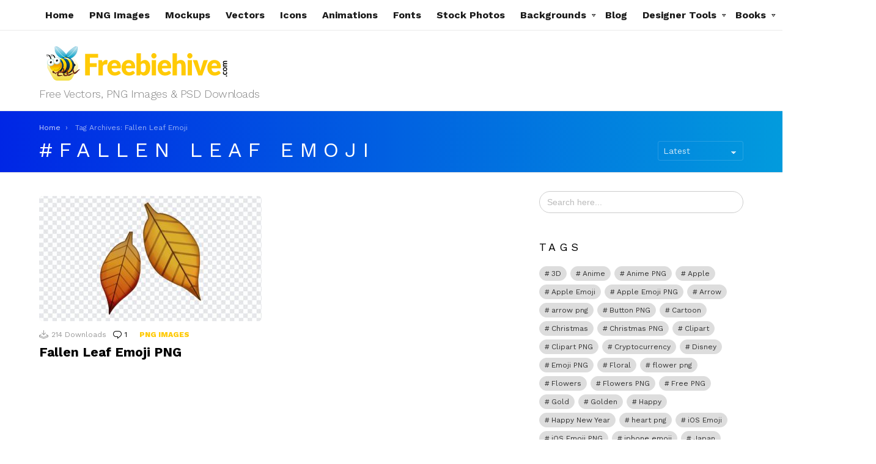

--- FILE ---
content_type: text/html; charset=UTF-8
request_url: https://freebiehive.com/tag/fallen-leaf-emoji/
body_size: 53151
content:
<!DOCTYPE html>
<!--[if IE 8]>
<html class="no-js g1-off-outside lt-ie10 lt-ie9" id="ie8" lang="en-US"><![endif]-->
<!--[if IE 9]>
<html class="no-js g1-off-outside lt-ie10" id="ie9" lang="en-US"><![endif]-->
<!--[if !IE]><!-->
<html class="no-js g1-off-outside" lang="en-US"><!--<![endif]-->
<head>
<meta charset="UTF-8"/>
<link rel="profile" href="https://gmpg.org/xfn/11" />
<link rel="pingback" href="https://freebiehive.com/xmlrpc.php"/>
<meta name='robots' content='index, follow, max-image-preview:large, max-snippet:-1, max-video-preview:-1' />
<meta name="dlm-version" content="5.1.6">
<meta name="viewport" content="initial-scale=1.0, minimum-scale=1.0, height=device-height, width=device-width" />
<!-- Google tag (gtag.js) consent mode dataLayer added by Site Kit -->
<script type="text/javascript" id="google_gtagjs-js-consent-mode-data-layer">
/* <![CDATA[ */
window.dataLayer = window.dataLayer || [];function gtag(){dataLayer.push(arguments);}
gtag('consent', 'default', {"ad_personalization":"denied","ad_storage":"denied","ad_user_data":"denied","analytics_storage":"denied","functionality_storage":"denied","security_storage":"denied","personalization_storage":"denied","region":["AT","BE","BG","CH","CY","CZ","DE","DK","EE","ES","FI","FR","GB","GR","HR","HU","IE","IS","IT","LI","LT","LU","LV","MT","NL","NO","PL","PT","RO","SE","SI","SK"],"wait_for_update":500});
window._googlesitekitConsentCategoryMap = {"statistics":["analytics_storage"],"marketing":["ad_storage","ad_user_data","ad_personalization"],"functional":["functionality_storage","security_storage"],"preferences":["personalization_storage"]};
window._googlesitekitConsents = {"ad_personalization":"denied","ad_storage":"denied","ad_user_data":"denied","analytics_storage":"denied","functionality_storage":"denied","security_storage":"denied","personalization_storage":"denied","region":["AT","BE","BG","CH","CY","CZ","DE","DK","EE","ES","FI","FR","GB","GR","HR","HU","IE","IS","IT","LI","LT","LU","LV","MT","NL","NO","PL","PT","RO","SE","SI","SK"],"wait_for_update":500};
/* ]]> */
</script>
<!-- End Google tag (gtag.js) consent mode dataLayer added by Site Kit -->
<!-- This site is optimized with the Yoast SEO plugin v26.8 - https://yoast.com/product/yoast-seo-wordpress/ -->
<title>Fallen Leaf Emoji Archives - Freebiehive</title>
<link rel="canonical" href="https://freebiehive.com/tag/fallen-leaf-emoji/" />
<meta property="og:locale" content="en_US" />
<meta property="og:type" content="article" />
<meta property="og:title" content="Fallen Leaf Emoji Archives - Freebiehive" />
<meta property="og:url" content="https://freebiehive.com/tag/fallen-leaf-emoji/" />
<meta property="og:site_name" content="Freebiehive" />
<meta name="twitter:card" content="summary_large_image" />
<meta name="twitter:site" content="@freebiehivecom" />
<script type="application/ld+json" class="yoast-schema-graph">{"@context":"https://schema.org","@graph":[{"@type":"CollectionPage","@id":"https://freebiehive.com/tag/fallen-leaf-emoji/","url":"https://freebiehive.com/tag/fallen-leaf-emoji/","name":"Fallen Leaf Emoji Archives - Freebiehive","isPartOf":{"@id":"https://freebiehive.com/#website"},"primaryImageOfPage":{"@id":"https://freebiehive.com/tag/fallen-leaf-emoji/#primaryimage"},"image":{"@id":"https://freebiehive.com/tag/fallen-leaf-emoji/#primaryimage"},"thumbnailUrl":"https://freebiehive.com/wp-content/uploads/2024/05/Fallen-Leaf-Emoji-PNG.jpg","breadcrumb":{"@id":"https://freebiehive.com/tag/fallen-leaf-emoji/#breadcrumb"},"inLanguage":"en-US"},{"@type":"ImageObject","inLanguage":"en-US","@id":"https://freebiehive.com/tag/fallen-leaf-emoji/#primaryimage","url":"https://freebiehive.com/wp-content/uploads/2024/05/Fallen-Leaf-Emoji-PNG.jpg","contentUrl":"https://freebiehive.com/wp-content/uploads/2024/05/Fallen-Leaf-Emoji-PNG.jpg","width":850,"height":530,"caption":"Fallen Leaf Emoji, Fallen Leaf, Fallen Leaf Emoji PNG, Fallen, iOS Emoji, iphone emoji, Emoji PNG, iOS Emoji PNG, Apple Emoji, Apple Emoji PNG, PNG, PNG Images, Transparent Files, png free, png file, Free PNG, png download,"},{"@type":"BreadcrumbList","@id":"https://freebiehive.com/tag/fallen-leaf-emoji/#breadcrumb","itemListElement":[{"@type":"ListItem","position":1,"name":"Home","item":"https://freebiehive.com/"},{"@type":"ListItem","position":2,"name":"Fallen Leaf Emoji"}]},{"@type":"WebSite","@id":"https://freebiehive.com/#website","url":"https://freebiehive.com/","name":"Freebiehive","description":"Free Vectors, PNG Images &amp; PSD Downloads","publisher":{"@id":"https://freebiehive.com/#organization"},"potentialAction":[{"@type":"SearchAction","target":{"@type":"EntryPoint","urlTemplate":"https://freebiehive.com/?s={search_term_string}"},"query-input":{"@type":"PropertyValueSpecification","valueRequired":true,"valueName":"search_term_string"}}],"inLanguage":"en-US"},{"@type":"Organization","@id":"https://freebiehive.com/#organization","name":"Freebiehive","url":"https://freebiehive.com/","logo":{"@type":"ImageObject","inLanguage":"en-US","@id":"https://freebiehive.com/#/schema/logo/image/","url":"https://freebiehive.com/wp-content/uploads/2021/04/freebiehive-site-icon.jpg","contentUrl":"https://freebiehive.com/wp-content/uploads/2021/04/freebiehive-site-icon.jpg","width":512,"height":512,"caption":"Freebiehive"},"image":{"@id":"https://freebiehive.com/#/schema/logo/image/"},"sameAs":["https://www.facebook.com/freebiehive","https://x.com/freebiehivecom","https://www.instagram.com/freebiehivecom/","https://www.linkedin.com/company/freebiehive","https://www.pinterest.com/freebiehiveofficial"]}]}</script>
<!-- / Yoast SEO plugin. -->
<link rel='dns-prefetch' href='//www.googletagmanager.com' />
<link rel='dns-prefetch' href='//fonts.googleapis.com' />
<link rel='dns-prefetch' href='//pagead2.googlesyndication.com' />
<link rel='preconnect' href='https://fonts.gstatic.com' />
<link rel="alternate" type="application/rss+xml" title="Freebiehive &raquo; Feed" href="https://freebiehive.com/feed/" />
<link rel="alternate" type="application/rss+xml" title="Freebiehive &raquo; Comments Feed" href="https://freebiehive.com/comments/feed/" />
<script type="text/javascript" id="wpp-js" src="https://freebiehive.com/wp-content/plugins/wordpress-popular-posts/assets/js/wpp.min.js?ver=7.3.6" data-sampling="0" data-sampling-rate="100" data-api-url="https://freebiehive.com/wp-json/wordpress-popular-posts" data-post-id="0" data-token="ccfcfaa61e" data-lang="0" data-debug="0"></script>
<link rel="alternate" type="application/rss+xml" title="Freebiehive &raquo; Fallen Leaf Emoji Tag Feed" href="https://freebiehive.com/tag/fallen-leaf-emoji/feed/" />
<style id='wp-img-auto-sizes-contain-inline-css' type='text/css'>
img:is([sizes=auto i],[sizes^="auto," i]){contain-intrinsic-size:3000px 1500px}
/*# sourceURL=wp-img-auto-sizes-contain-inline-css */
</style>
<style id='wp-emoji-styles-inline-css' type='text/css'>
img.wp-smiley, img.emoji {
display: inline !important;
border: none !important;
box-shadow: none !important;
height: 1em !important;
width: 1em !important;
margin: 0 0.07em !important;
vertical-align: -0.1em !important;
background: none !important;
padding: 0 !important;
}
/*# sourceURL=wp-emoji-styles-inline-css */
</style>
<style id='classic-theme-styles-inline-css' type='text/css'>
/*! This file is auto-generated */
.wp-block-button__link{color:#fff;background-color:#32373c;border-radius:9999px;box-shadow:none;text-decoration:none;padding:calc(.667em + 2px) calc(1.333em + 2px);font-size:1.125em}.wp-block-file__button{background:#32373c;color:#fff;text-decoration:none}
/*# sourceURL=/wp-includes/css/classic-themes.min.css */
</style>
<link rel='stylesheet' id='dashicons-css' href='//freebiehive.com/wp-content/cache/wpfc-minified/lnqzdc0r/e4szp.css' type='text/css' media='all' />
<link rel='stylesheet' id='admin-bar-css' href='//freebiehive.com/wp-content/cache/wpfc-minified/mk2n2o1m/e4szp.css' type='text/css' media='all' />
<style id='admin-bar-inline-css' type='text/css'>
/* Hide CanvasJS credits for P404 charts specifically */
#p404RedirectChart .canvasjs-chart-credit {
display: none !important;
}
#p404RedirectChart canvas {
border-radius: 6px;
}
.p404-redirect-adminbar-weekly-title {
font-weight: bold;
font-size: 14px;
color: #fff;
margin-bottom: 6px;
}
#wpadminbar #wp-admin-bar-p404_free_top_button .ab-icon:before {
content: "\f103";
color: #dc3545;
top: 3px;
}
#wp-admin-bar-p404_free_top_button .ab-item {
min-width: 80px !important;
padding: 0px !important;
}
/* Ensure proper positioning and z-index for P404 dropdown */
.p404-redirect-adminbar-dropdown-wrap { 
min-width: 0; 
padding: 0;
position: static !important;
}
#wpadminbar #wp-admin-bar-p404_free_top_button_dropdown {
position: static !important;
}
#wpadminbar #wp-admin-bar-p404_free_top_button_dropdown .ab-item {
padding: 0 !important;
margin: 0 !important;
}
.p404-redirect-dropdown-container {
min-width: 340px;
padding: 18px 18px 12px 18px;
background: #23282d !important;
color: #fff;
border-radius: 12px;
box-shadow: 0 8px 32px rgba(0,0,0,0.25);
margin-top: 10px;
position: relative !important;
z-index: 999999 !important;
display: block !important;
border: 1px solid #444;
}
/* Ensure P404 dropdown appears on hover */
#wpadminbar #wp-admin-bar-p404_free_top_button .p404-redirect-dropdown-container { 
display: none !important;
}
#wpadminbar #wp-admin-bar-p404_free_top_button:hover .p404-redirect-dropdown-container { 
display: block !important;
}
#wpadminbar #wp-admin-bar-p404_free_top_button:hover #wp-admin-bar-p404_free_top_button_dropdown .p404-redirect-dropdown-container {
display: block !important;
}
.p404-redirect-card {
background: #2c3338;
border-radius: 8px;
padding: 18px 18px 12px 18px;
box-shadow: 0 2px 8px rgba(0,0,0,0.07);
display: flex;
flex-direction: column;
align-items: flex-start;
border: 1px solid #444;
}
.p404-redirect-btn {
display: inline-block;
background: #dc3545;
color: #fff !important;
font-weight: bold;
padding: 5px 22px;
border-radius: 8px;
text-decoration: none;
font-size: 17px;
transition: background 0.2s, box-shadow 0.2s;
margin-top: 8px;
box-shadow: 0 2px 8px rgba(220,53,69,0.15);
text-align: center;
line-height: 1.6;
}
.p404-redirect-btn:hover {
background: #c82333;
color: #fff !important;
box-shadow: 0 4px 16px rgba(220,53,69,0.25);
}
/* Prevent conflicts with other admin bar dropdowns */
#wpadminbar .ab-top-menu > li:hover > .ab-item,
#wpadminbar .ab-top-menu > li.hover > .ab-item {
z-index: auto;
}
#wpadminbar #wp-admin-bar-p404_free_top_button:hover > .ab-item {
z-index: 999998 !important;
}
/*# sourceURL=admin-bar-inline-css */
</style>
<link rel='stylesheet' id='contact-form-7-css' href='//freebiehive.com/wp-content/cache/wpfc-minified/k2pxd8y6/e4szp.css' type='text/css' media='all' />
<link rel='stylesheet' id='cn-styles-css' href='//freebiehive.com/wp-content/cache/wpfc-minified/fdgau8ow/e4szp.css' type='text/css' media='all' />
<link rel='stylesheet' id='mace-lazy-load-youtube-css' href='//freebiehive.com/wp-content/cache/wpfc-minified/f45tyvtf/e4szp.css' type='text/css' media='all' />
<link rel='stylesheet' id='mace-gallery-css' href='//freebiehive.com/wp-content/cache/wpfc-minified/7xcejv2h/e4szp.css' type='text/css' media='all' />
<link rel='stylesheet' id='ivory-search-styles-css' href='//freebiehive.com/wp-content/cache/wpfc-minified/dgldczkl/e4szp.css' type='text/css' media='all' />
<link rel='stylesheet' id='wordpress-popular-posts-css-css' href='//freebiehive.com/wp-content/cache/wpfc-minified/2cssaomb/e4szp.css' type='text/css' media='all' />
<link rel='stylesheet' id='g1-main-css' href='//freebiehive.com/wp-content/cache/wpfc-minified/f565c6sy/e4szp.css' type='text/css' media='all' />
<style id='g1-main-inline-css' type='text/css'>
.page-header > .g1-row-background { background-color: #0026e5;background-image: -webkit-linear-gradient(to right, #0026e5, #029bdd);background-image:    -moz-linear-gradient(to right, #0026e5, #029bdd);background-image:      -o-linear-gradient(to right, #0026e5, #029bdd);background-image:         linear-gradient(to right, #0026e5, #029bdd); }
/*# sourceURL=g1-main-inline-css */
</style>
<link crossorigin="anonymous" rel='stylesheet' id='bimber-google-fonts-css' href='//fonts.googleapis.com/css?family=Work+Sans%3A400%2C300%2C500%2C600%2C700%2C800%2C900&#038;subset=latin%2Clatin-ext&#038;display=swap&#038;ver=8.6.3' type='text/css' media='all' />
<link rel='stylesheet' id='bimber-dynamic-style-css' href='//freebiehive.com/wp-content/cache/wpfc-minified/qhyf9swd/e4szp.css' type='text/css' media='all' />
<link rel='stylesheet' id='bimber-dlm-css' href='//freebiehive.com/wp-content/cache/wpfc-minified/l9pen5x6/e4szp.css' type='text/css' media='all' />
<link rel='stylesheet' id='bimber-vc-css' href='//freebiehive.com/wp-content/cache/wpfc-minified/7mqku1z5/e4szp.css' type='text/css' media='all' />
<link rel='stylesheet' id='bimber-mashshare-css' href='//freebiehive.com/wp-content/cache/wpfc-minified/efbpdh1q/e4szp.css' type='text/css' media='all' />
<script src='//freebiehive.com/wp-content/cache/wpfc-minified/egj60wwg/e4szp.js' type="text/javascript"></script>
<!-- <script type="text/javascript" src="https://freebiehive.com/wp-includes/js/jquery/jquery.min.js?ver=3.7.1" id="jquery-core-js"></script> -->
<!-- <script type="text/javascript" src="https://freebiehive.com/wp-includes/js/jquery/jquery-migrate.min.js?ver=3.4.1" id="jquery-migrate-js"></script> -->
<!-- <script type="text/javascript" src="https://freebiehive.com/wp-content/themes/bimber/js/modernizr/modernizr-custom.min.js?ver=3.3.0" id="modernizr-js"></script> -->
<!-- Google tag (gtag.js) snippet added by Site Kit -->
<!-- Google Analytics snippet added by Site Kit -->
<script type="text/javascript" src="https://www.googletagmanager.com/gtag/js?id=G-QMJNHNK9QG" id="google_gtagjs-js" async></script>
<script type="text/javascript" id="google_gtagjs-js-after">
/* <![CDATA[ */
window.dataLayer = window.dataLayer || [];function gtag(){dataLayer.push(arguments);}
gtag("set","linker",{"domains":["freebiehive.com"]});
gtag("js", new Date());
gtag("set", "developer_id.dZTNiMT", true);
gtag("config", "G-QMJNHNK9QG");
//# sourceURL=google_gtagjs-js-after
/* ]]> */
</script>
<link rel="https://api.w.org/" href="https://freebiehive.com/wp-json/" /><link rel="alternate" title="JSON" type="application/json" href="https://freebiehive.com/wp-json/wp/v2/tags/23006" /><link rel="EditURI" type="application/rsd+xml" title="RSD" href="https://freebiehive.com/xmlrpc.php?rsd" />
<style>
div.copy-container {
margin-top: 15px !important;
display: block !important;
background-color: #f5f5f5 !important;
padding: 10px !important;
border-radius: 10px !important;
margin-bottom: 10px !important;
}
div.copy-container .copy-text {
margin-bottom: 10px !important;
font-size: 16px !important;
}
div.copy-container button.copy-button.myButton {
box-shadow: inset 0px 1px 0px 0px #97c4fe !important;
background: linear-gradient(to bottom, #3d94f6 5%, #1e62d0 100%) !important;
background-color: #3d94f6 !important;
border-radius: 6px !important;
border: 1px solid #337fed !important;
display: inline-block !important;
cursor: pointer !important;
color: #ffffff !important;
font-family: Arial !important;
font-size: 15px !important;
font-weight: bold !important;
padding: 6px 24px !important;
text-decoration: none !important;
text-shadow: 0px 1px 0px #1570cd !important;
transition: all 0.2s ease !important;
}
div.copy-container button.copy-button.myButton:hover {
background: linear-gradient(to bottom, #1e62d0 5%, #3d94f6 100%) !important;
background-color: #1e62d0 !important;
}
div.copy-container button.copy-button.myButton:active {
position: relative !important;
top: 1px !important;
}
div.copy-container button.copy-button.myButton:focus,
div.copy-container button.copy-button.myButton:focus-visible,
div.copy-container button.copy-button.myButton:focus-within {
background: linear-gradient(to bottom, #1e62d0 5%, #3d94f6 100%) !important;
background-color: #1e62d0 !important;
outline: none !important;
}
div.copy-container button.copy-button.myButton.no-pointer {
pointer-events: none !important;
}
</style>
<link rel="preload" href="https://freebiehive.com/wp-content/plugins/g1-socials/css/iconfont/fonts/g1-socials.woff" as="font" type="font/woff" crossorigin="anonymous"><meta name="generator" content="Site Kit by Google 1.170.0" />	<style>
.lazyload, .lazyloading {
opacity: 0;
}
.lazyloaded {
opacity: 1;
}
.lazyload,
.lazyloading,
.lazyloaded {
transition: opacity 0.175s ease-in-out;
}
iframe.lazyloading {
opacity: 1;
transition: opacity 0.375s ease-in-out;
background: #f2f2f2 no-repeat center;
}
iframe.lazyloaded {
opacity: 1;
}
</style>
<meta name="onesignal-plugin" content="wordpress-3.8.0">
<script src="https://cdn.onesignal.com/sdks/web/v16/OneSignalSDK.page.js" defer></script>
<script>
window.OneSignalDeferred = window.OneSignalDeferred || [];
OneSignalDeferred.push(async function(OneSignal) {
await OneSignal.init({
appId: "f105b5ae-b8b3-40e9-9f91-23f4d7897bd2",
serviceWorkerOverrideForTypical: true,
path: "https://freebiehive.com/wp-content/plugins/onesignal-free-web-push-notifications/sdk_files/",
serviceWorkerParam: { scope: "/wp-content/plugins/onesignal-free-web-push-notifications/sdk_files/push/onesignal/" },
serviceWorkerPath: "OneSignalSDKWorker.js",
});
});
// Unregister the legacy OneSignal service worker to prevent scope conflicts
if (navigator.serviceWorker) {
navigator.serviceWorker.getRegistrations().then((registrations) => {
// Iterate through all registered service workers
registrations.forEach((registration) => {
// Check the script URL to identify the specific service worker
if (registration.active && registration.active.scriptURL.includes('OneSignalSDKWorker.js.php')) {
// Unregister the service worker
registration.unregister().then((success) => {
if (success) {
console.log('OneSignalSW: Successfully unregistered:', registration.active.scriptURL);
} else {
console.log('OneSignalSW: Failed to unregister:', registration.active.scriptURL);
}
});
}
});
}).catch((error) => {
console.error('Error fetching service worker registrations:', error);
});
}
</script>
<style id="wpp-loading-animation-styles">@-webkit-keyframes bgslide{from{background-position-x:0}to{background-position-x:-200%}}@keyframes bgslide{from{background-position-x:0}to{background-position-x:-200%}}.wpp-widget-block-placeholder,.wpp-shortcode-placeholder{margin:0 auto;width:60px;height:3px;background:#dd3737;background:linear-gradient(90deg,#dd3737 0%,#571313 10%,#dd3737 100%);background-size:200% auto;border-radius:3px;-webkit-animation:bgslide 1s infinite linear;animation:bgslide 1s infinite linear}</style>
<style>
@font-face {
font-family: "bimber";
src:url("https://freebiehive.com/wp-content/themes/bimber/css/8.6.3/bunchy/fonts/bimber.eot");
src:url("https://freebiehive.com/wp-content/themes/bimber/css/8.6.3/bunchy/fonts/bimber.eot?#iefix") format("embedded-opentype"),
url("https://freebiehive.com/wp-content/themes/bimber/css/8.6.3/bunchy/fonts/bimber.woff") format("woff"),
url("https://freebiehive.com/wp-content/themes/bimber/css/8.6.3/bunchy/fonts/bimber.ttf") format("truetype"),
url("https://freebiehive.com/wp-content/themes/bimber/css/8.6.3/bunchy/fonts/bimber.svg#bimber") format("svg");
font-weight: normal;
font-style: normal;
font-display: block;
}
</style>
<meta name="theme-color" content="#ffca06" />
<!-- Google AdSense meta tags added by Site Kit -->
<meta name="google-adsense-platform-account" content="ca-host-pub-2644536267352236">
<meta name="google-adsense-platform-domain" content="sitekit.withgoogle.com">
<!-- End Google AdSense meta tags added by Site Kit -->
<meta name="generator" content="Powered by WPBakery Page Builder - drag and drop page builder for WordPress."/>
<!-- There is no amphtml version available for this URL. -->
<!-- Google Tag Manager snippet added by Site Kit -->
<script type="text/javascript">
/* <![CDATA[ */
( function( w, d, s, l, i ) {
w[l] = w[l] || [];
w[l].push( {'gtm.start': new Date().getTime(), event: 'gtm.js'} );
var f = d.getElementsByTagName( s )[0],
j = d.createElement( s ), dl = l != 'dataLayer' ? '&l=' + l : '';
j.async = true;
j.src = 'https://www.googletagmanager.com/gtm.js?id=' + i + dl;
f.parentNode.insertBefore( j, f );
} )( window, document, 'script', 'dataLayer', 'GTM-MT6F6TC' );
/* ]]> */
</script>
<!-- End Google Tag Manager snippet added by Site Kit -->
<!-- Google AdSense snippet added by Site Kit -->
<script type="text/javascript" async="async" src="https://pagead2.googlesyndication.com/pagead/js/adsbygoogle.js?client=ca-pub-5096634774004394&amp;host=ca-host-pub-2644536267352236" crossorigin="anonymous"></script>
<!-- End Google AdSense snippet added by Site Kit -->
<link rel="icon" href="https://freebiehive.com/wp-content/uploads/2021/04/cropped-freebiehive-site-icon-32x32.jpg" sizes="32x32" />
<link rel="icon" href="https://freebiehive.com/wp-content/uploads/2021/04/cropped-freebiehive-site-icon-192x192.jpg" sizes="192x192" />
<link rel="apple-touch-icon" href="https://freebiehive.com/wp-content/uploads/2021/04/cropped-freebiehive-site-icon-180x180.jpg" />
<meta name="msapplication-TileImage" content="https://freebiehive.com/wp-content/uploads/2021/04/cropped-freebiehive-site-icon-270x270.jpg" />
<meta name="g1:switch-skin-css" content="https://freebiehive.com/wp-content/themes/bimber/css/8.6.3/styles/mode-dark.min.css" />	<script>if("undefined"!=typeof localStorage){var skinItemId=document.getElementsByName("g1:skin-item-id");skinItemId=skinItemId.length>0?skinItemId[0].getAttribute("content"):"g1_skin",window.g1SwitchSkin=function(e,t){if(e){var n=document.getElementById("g1-switch-skin-css");if(n){n.parentNode.removeChild(n),document.documentElement.classList.remove("g1-skinmode");try{localStorage.removeItem(skinItemId)}catch(e){}}else{t?document.write('<link id="g1-switch-skin-css" rel="stylesheet" type="text/css" media="all" href="'+document.getElementsByName("g1:switch-skin-css")[0].getAttribute("content")+'" />'):((n=document.createElement("link")).id="g1-switch-skin-css",n.href=document.getElementsByName("g1:switch-skin-css")[0].getAttribute("content"),n.rel="stylesheet",n.media="all",document.head.appendChild(n)),document.documentElement.classList.add("g1-skinmode");try{localStorage.setItem(skinItemId,e)}catch(e){}}}};try{var mode=localStorage.getItem(skinItemId);window.g1SwitchSkin(mode,!0)}catch(e){}}</script>
<script>if("undefined"!=typeof localStorage){var nsfwItemId=document.getElementsByName("g1:nsfw-item-id");nsfwItemId=nsfwItemId.length>0?nsfwItemId[0].getAttribute("content"):"g1_nsfw_off",window.g1SwitchNSFW=function(e){e?(localStorage.setItem(nsfwItemId,1),document.documentElement.classList.add("g1-nsfw-off")):(localStorage.removeItem(nsfwItemId),document.documentElement.classList.remove("g1-nsfw-off"))};try{var nsfwmode=localStorage.getItem(nsfwItemId);window.g1SwitchNSFW(nsfwmode)}catch(e){}}</script>
<style type="text/css" id="wp-custom-css">
#g1-download-fallback{
-webkit-animation: 20s ease 0s normal forwards 1 fadein;
animation: 20s ease 0s normal forwards 1 fadein;
}
@keyframes fadein{
0% { opacity:0; }
66% { opacity:0; }
100% { opacity:1; }
}
/* Pixbee Header */
.page-id-7178 .page-header {
display: none;
}
/* Tag Aurthor Name and Date */
.entry-author {
display: none;
}
.entry-date {
display: none;
}
/* File Converter */
.wopo-file-converter{
background-color: #FFCA06;
padding: 16px;
border-radius: 10px;
color: #fff;
}
.wopo-file-converter *{
font-weight: 700;
font-size: 16px;
}
.wopo-file-converter .file{
display: block;
margin: 0 auto;
border:none;
}
.wopo-file-converter .file::file-selector-button{
color: #fff;
background-color: #000;
cursor:
}
.wopo-file-converter .file::file-selector-button{
cursor: pointer;
border: none;
padding: 16px;
border-radius: 10px;
}
.wopo-file-converter .btn-convert{
background: #000;
padding: 15px 80px;
border-radius: 10px;
color: #fff;
display: block;
border: none;
margin: 0 auto;
}
.wopo-file-converter .convert-to{
border: 1px solid #000;
border-radius: 10px;
padding: 10px;
color: #000;
}
.wopo-file-converter .convert-to-row{
background-color: #fff;
color: #000;
padding: 10px;
margin: 10px;
border-radius: 10px;
text-align: center;
}
.FileConverter p{
text-align:center;
padding:20px;
background-color:#9aea81;
}
.FileConverter p a{
padding: 10px;
background-color: #2c7901;
color: #fff !important;
border-radius: 20px;
}
.FileConverter p a::before {
content: "\f0ab"; 
font-family: FontAwesome; 
margin-right: 5px;
}
.FileConverter p a:hover{
padding: 10px;
background-color: #ffc71e;
color: #fff !important;
border-radius: 20px;
}
.FileConverter .convert-to
{
padding-left:20px;
}
/* Tags */
.wpp-list{
text-align:center;
padding-left:0px !important;
}
.wpp-list ul{
}
.wpp-list li{
list-style-type: none;
display:inline-block;
vertical-align:top;
/* tag button */
background-color:#000;
padding:8px;
border-radius:20px;
margin-right: 2px;
}
.wpp-list li a{
color:#fff;
}
.wpp-list li a:hover{
color:#f89428;
}
.wpp-list li:not(:first-child) {
padding-left: 2ch;
padding-right: 2ch;
}
.wpp-list li:not(:first-child)::before {
/*content: '•';*/
display: inline-block;
margin-right: 1ch;
width: 1ch;
text-align: center;
color:#fff;
}
/* Main Search Bar */
.is-form-style input.is-search-input  {
border-radius: 25px;
}
/* Tags */
.wpp-list{
text-align:center;
padding-left:0px !important;
}
.wpp-list ul{
}
.wpp-list li{
list-style-type: none;
display:inline-block;
vertical-align:top;
/* tag button */
background-color:#000;
padding:8px;
border-radius:20px;
}
.wpp-list li a{
color:#fff;
}
.wpp-list li a:hover{
color:#f89428;
}
.wpp-list li:not(:first-child) {
padding-left: 2ch;
}
.wpp-list li:not(:first-child)::before {
/*content: '•';*/
display: inline-block;
margin-right: 1ch;
width: 1ch;
text-align: center;
color:#fff;
}
/* Button styling */
.g1-button {
background-color: #375DC9; /* Green background */
border: none;
color: white; /* White text */
padding: 15px 20px; /* Padding around the text */
text-align: center;
text-decoration: none !important; /* Remove underline */
font-size: 20px; /* Text size */
font-weight: bold;
border-radius: 8px; /* Rounded corners */
transition: background-color 0.3s ease, transform 0.3s ease;
display: inline-block; /* Keep button inline for centering */
min-width: 150px; /* Minimum width to prevent too small buttons */
width: auto; /* Button width adjusts to text length */
margin: 0 auto; /* Center the button horizontally */
}
.g1-button:hover {
Color:#fff;
background-color: ; /* Darker green on hover */
transform: scale(1.05); /* Slight zoom on hover */
}
.g1-dm-button .g1-button-icon {
display: block;
width: 60px;
position: absolute;
left: 0px;
right: auto;
top: 0px;
bottom: 0px;
text-indent: 0;
text-align: center;
border-top-left-radius: 11px;
border-bottom-left-radius: 11px;
background-color: rgba(0,0,0,.2);
}
/* FontAwesome icon styling */
.g1-button-icon::before {
content: '\f019'; /* Unicode for download icon from FontAwesome */
font-family: 'Font Awesome 5 Free'; /* FontAwesome icon font */
font-weight: 900; /* Required for solid icons */
font-size: 18px; /* Icon size */
display: inline-block;
vertical-align: middle;
animation: bounce 1s infinite; /* Apply bounce animation */
}
/* Bouncing animation */
@keyframes bounce {
0%, 20%, 50%, 80%, 100% {
transform: translateY(0);
}
40% {
transform: translateY(-10px);
}
60% {
transform: translateY(-5px);
}
}
.g1-row-breadcrumbs{
background-color:#375DC9;
color:#fff;
}
.g1-row-breadcrumbs a{
color:#fff;
}
.g1-row-breadcrumbs .g1-meta{
color:#B4EBBE;
}
/* Style for the tags list container */
.tags-list {
display: flex; /* Use flexbox to align tags */
flex-wrap: wrap; /* Allow tags to wrap to the next line */
gap: 8px; /* Space between tags */
margin: 0 auto; /* Center the container horizontally */
padding: 0; /* Remove default padding */
justify-content: center; /* Center items horizontally */
align-items: center; /* Center items vertically */
}
/* Style for individual tag items */
.tag-item {
background-color: #f1f1f1; /* Background color for tags */
border: 1px solid #ddd; /* Border for tags */
border-radius: 5px; /* Rounded corners */
padding: 3px 8px; /* Smaller padding inside tags */
font-size: 12px; /* Smaller font size */
display: inline-block; /* Ensure tag item fits its content */
}
/* Style for tag links */
.tag-item a {
text-decoration: none !important; /* Remove underline from links */
color: #0073aa; /* Link color */
font-size: 12px; /* Match font size of tag items */
display: block; /* Ensure link covers entire tag item */
width: 100%; /* Full width of tag item */
height: 100%; /* Full height of tag item */
line-height: 1.5; /* Adjust line height for vertical centering */
text-align: center; /* Center text horizontally */
}
/* Style for tag items on hover */
.tag-item:hover {
background-color: #e1e1e1; /* Background color on hover */
border-color: #ccc; /* Border color on hover */
}
/* Style for tag links on hover */
.tag-item:hover a {
color: #005177; /* Link color on hover */
}
/* REMOVE BG CUSTOM CSS */
.ai-remover {
font-family: Arial, sans-serif;
max-width: 1200px;
margin: auto;
padding: 20px;
}
.header-image img {
width: 100%;
height: 400px;
object-fit: cover;
border-radius: 10px;
box-shadow: 0 4px 8px rgba(0,0,0,0.1);
}
.grid {
display: grid;
grid-template-columns: 1fr;
gap: 20px;
margin: 20px 0;
}
@media (min-width: 768px) {
.grid {
grid-template-columns: 1fr 1fr;
}
}
.grid-3 {
display: grid;
grid-template-columns: 1fr;
gap: 20px;
}
@media (min-width: 768px) {
.grid-3 {
grid-template-columns: repeat(3, 1fr);
}
}
.card {
background: #fff;
border-radius: 10px;
box-shadow: 0 4px 12px rgba(0,0,0,0.05);
overflow: hidden;
}
.card-content ol {
margin: 0;
padding-left: 0;       /* remove default padding */
line-height: 1.8;
counter-reset: step-counter;
}
.card-content ol li {
position: relative;
margin-bottom: 12px;
padding-left: 35px;    /* space for number */
list-style: none;       /* remove default numbers */
}
/* Custom numbers */
.card-content ol li::before {
counter-increment: step-counter;
content: counter(step-counter);
position: absolute;
left: 0;
top: 0;
width: 25px;
height: 25px;
background: #1a4dab;
color: #fff;
font-weight: bold;
border-radius: 50%;
display: flex;
align-items: center;
justify-content: center;
font-size: 14px;
}
.card-content {
padding: 20px;
}
.card-content h3,
.card-content h2 {
color: #1a4dab;
margin-bottom: 15px;
}
.card-content ul,
.card-content ol {
margin: 0;
padding-left: 0;
}
.checklist li {
list-style: none;
position: relative;
padding-left: 25px;
margin-bottom: 8px;
}
.checklist li::before {
content: '✔️';
position: absolute;
left: 0;
top: 0;
}
.card-content img {
width: 100%;
border-radius: 8px;
}
.card-content p {
margin-top: 10px;
font-size: 14px;
color: #555;
}
.use-case {
padding: 20px;
border-radius: 10px;
color: #fff;
font-size: 14px;
text-align: center;
position: relative;
overflow: hidden;
display: flex;
flex-direction: column;
justify-content: center;
align-items: center;
}
.icon {
width: 14px;  /* smaller icon */
height: 14px;
padding:15px;
margin-top:20px;
margin-bottom: 15px;
animation: rotateBounce 4s linear infinite, pulse 2s ease-in-out infinite alternate;
}
.use-case h4 {
margin-bottom: 10px;
font-size: 18px;
}
/* Softer Gradient Animation */
.use-case.blue, 
.use-case.purple, 
.use-case.green {
background: linear-gradient(270deg, #ffd132, #fff);
background-size: 400% 400%;
animation: gradientBG 12s ease infinite;
}
/* Gradient keyframes */
@keyframes gradientBG {
0% { background-position: 0% 50%; }
50% { background-position: 100% 50%; }
100% { background-position: 0% 50%; }
}
/* Animated SVG Icon */
.icon {
width: 40px; /* smaller size */
height: 40px;
margin-bottom: 15px;
animation: rotateBounce 4s linear infinite, pulse 2s ease-in-out infinite alternate;
}
@keyframes rotateBounce {
0% { transform: rotate(0deg) translateY(0); }
25% { transform: rotate(90deg) translateY(-3px); }
50% { transform: rotate(180deg) translateY(0); }
75% { transform: rotate(270deg) translateY(-3px); }
100% { transform: rotate(360deg) translateY(0); }
}
@keyframes pulse {
0% { transform: scale(1); }
50% { transform: scale(1.1); }
100% { transform: scale(1); }
}
details {
margin: 10px 0;
padding: 10px;
border: 1px solid #ddd;
border-radius: 8px;
background: #f9f9f9;
}
summary {
font-weight: bold;
color: #1a4dab;
cursor: pointer;
}
/* AI IMAGE GEN*/
.sample-title {
text-align: center;
margin-bottom: 20px;
}
.sample-gallery-row {
display: flex;
justify-content: center;
gap: 25px;
}
.sample-gallery-row .sample-box {
flex: 1;
max-width: 320px; /* bigger thumbnails */
text-align: center;
}
.sample-gallery-row img {
width: 100%;
border-radius: 10px;
box-shadow: 0 3px 8px rgba(0,0,0,0.15);
}
.sample-gallery-row .caption {
margin-top: 8px;
font-size: 15px;
color: #444;
}
</style>
<noscript><style> .wpb_animate_when_almost_visible { opacity: 1; }</style></noscript>			<style type="text/css">
</style>
<!--ADSTERRA POP UNDER-->
<script type='text/javascript' src='//pl24126963.effectivegatecpm.com/bf/fb/70/bffb70d8bb106581b37e14b0fff8bbbd.js'></script>
<!--ADSTERRA POP UNDER -->
<!--ADSTERRA SOCIAL -->
<script type='text/javascript' src='//pl24151374.effectivegatecpm.com/05/f9/04/05f9040388f819b1035d0cbb4bd10115.js'></script>
<!--ADSTERRA SOCIAL -->
<style id='global-styles-inline-css' type='text/css'>
:root{--wp--preset--aspect-ratio--square: 1;--wp--preset--aspect-ratio--4-3: 4/3;--wp--preset--aspect-ratio--3-4: 3/4;--wp--preset--aspect-ratio--3-2: 3/2;--wp--preset--aspect-ratio--2-3: 2/3;--wp--preset--aspect-ratio--16-9: 16/9;--wp--preset--aspect-ratio--9-16: 9/16;--wp--preset--color--black: #000000;--wp--preset--color--cyan-bluish-gray: #abb8c3;--wp--preset--color--white: #ffffff;--wp--preset--color--pale-pink: #f78da7;--wp--preset--color--vivid-red: #cf2e2e;--wp--preset--color--luminous-vivid-orange: #ff6900;--wp--preset--color--luminous-vivid-amber: #fcb900;--wp--preset--color--light-green-cyan: #7bdcb5;--wp--preset--color--vivid-green-cyan: #00d084;--wp--preset--color--pale-cyan-blue: #8ed1fc;--wp--preset--color--vivid-cyan-blue: #0693e3;--wp--preset--color--vivid-purple: #9b51e0;--wp--preset--gradient--vivid-cyan-blue-to-vivid-purple: linear-gradient(135deg,rgb(6,147,227) 0%,rgb(155,81,224) 100%);--wp--preset--gradient--light-green-cyan-to-vivid-green-cyan: linear-gradient(135deg,rgb(122,220,180) 0%,rgb(0,208,130) 100%);--wp--preset--gradient--luminous-vivid-amber-to-luminous-vivid-orange: linear-gradient(135deg,rgb(252,185,0) 0%,rgb(255,105,0) 100%);--wp--preset--gradient--luminous-vivid-orange-to-vivid-red: linear-gradient(135deg,rgb(255,105,0) 0%,rgb(207,46,46) 100%);--wp--preset--gradient--very-light-gray-to-cyan-bluish-gray: linear-gradient(135deg,rgb(238,238,238) 0%,rgb(169,184,195) 100%);--wp--preset--gradient--cool-to-warm-spectrum: linear-gradient(135deg,rgb(74,234,220) 0%,rgb(151,120,209) 20%,rgb(207,42,186) 40%,rgb(238,44,130) 60%,rgb(251,105,98) 80%,rgb(254,248,76) 100%);--wp--preset--gradient--blush-light-purple: linear-gradient(135deg,rgb(255,206,236) 0%,rgb(152,150,240) 100%);--wp--preset--gradient--blush-bordeaux: linear-gradient(135deg,rgb(254,205,165) 0%,rgb(254,45,45) 50%,rgb(107,0,62) 100%);--wp--preset--gradient--luminous-dusk: linear-gradient(135deg,rgb(255,203,112) 0%,rgb(199,81,192) 50%,rgb(65,88,208) 100%);--wp--preset--gradient--pale-ocean: linear-gradient(135deg,rgb(255,245,203) 0%,rgb(182,227,212) 50%,rgb(51,167,181) 100%);--wp--preset--gradient--electric-grass: linear-gradient(135deg,rgb(202,248,128) 0%,rgb(113,206,126) 100%);--wp--preset--gradient--midnight: linear-gradient(135deg,rgb(2,3,129) 0%,rgb(40,116,252) 100%);--wp--preset--font-size--small: 13px;--wp--preset--font-size--medium: 20px;--wp--preset--font-size--large: 36px;--wp--preset--font-size--x-large: 42px;--wp--preset--spacing--20: 0.44rem;--wp--preset--spacing--30: 0.67rem;--wp--preset--spacing--40: 1rem;--wp--preset--spacing--50: 1.5rem;--wp--preset--spacing--60: 2.25rem;--wp--preset--spacing--70: 3.38rem;--wp--preset--spacing--80: 5.06rem;--wp--preset--shadow--natural: 6px 6px 9px rgba(0, 0, 0, 0.2);--wp--preset--shadow--deep: 12px 12px 50px rgba(0, 0, 0, 0.4);--wp--preset--shadow--sharp: 6px 6px 0px rgba(0, 0, 0, 0.2);--wp--preset--shadow--outlined: 6px 6px 0px -3px rgb(255, 255, 255), 6px 6px rgb(0, 0, 0);--wp--preset--shadow--crisp: 6px 6px 0px rgb(0, 0, 0);}:where(.is-layout-flex){gap: 0.5em;}:where(.is-layout-grid){gap: 0.5em;}body .is-layout-flex{display: flex;}.is-layout-flex{flex-wrap: wrap;align-items: center;}.is-layout-flex > :is(*, div){margin: 0;}body .is-layout-grid{display: grid;}.is-layout-grid > :is(*, div){margin: 0;}:where(.wp-block-columns.is-layout-flex){gap: 2em;}:where(.wp-block-columns.is-layout-grid){gap: 2em;}:where(.wp-block-post-template.is-layout-flex){gap: 1.25em;}:where(.wp-block-post-template.is-layout-grid){gap: 1.25em;}.has-black-color{color: var(--wp--preset--color--black) !important;}.has-cyan-bluish-gray-color{color: var(--wp--preset--color--cyan-bluish-gray) !important;}.has-white-color{color: var(--wp--preset--color--white) !important;}.has-pale-pink-color{color: var(--wp--preset--color--pale-pink) !important;}.has-vivid-red-color{color: var(--wp--preset--color--vivid-red) !important;}.has-luminous-vivid-orange-color{color: var(--wp--preset--color--luminous-vivid-orange) !important;}.has-luminous-vivid-amber-color{color: var(--wp--preset--color--luminous-vivid-amber) !important;}.has-light-green-cyan-color{color: var(--wp--preset--color--light-green-cyan) !important;}.has-vivid-green-cyan-color{color: var(--wp--preset--color--vivid-green-cyan) !important;}.has-pale-cyan-blue-color{color: var(--wp--preset--color--pale-cyan-blue) !important;}.has-vivid-cyan-blue-color{color: var(--wp--preset--color--vivid-cyan-blue) !important;}.has-vivid-purple-color{color: var(--wp--preset--color--vivid-purple) !important;}.has-black-background-color{background-color: var(--wp--preset--color--black) !important;}.has-cyan-bluish-gray-background-color{background-color: var(--wp--preset--color--cyan-bluish-gray) !important;}.has-white-background-color{background-color: var(--wp--preset--color--white) !important;}.has-pale-pink-background-color{background-color: var(--wp--preset--color--pale-pink) !important;}.has-vivid-red-background-color{background-color: var(--wp--preset--color--vivid-red) !important;}.has-luminous-vivid-orange-background-color{background-color: var(--wp--preset--color--luminous-vivid-orange) !important;}.has-luminous-vivid-amber-background-color{background-color: var(--wp--preset--color--luminous-vivid-amber) !important;}.has-light-green-cyan-background-color{background-color: var(--wp--preset--color--light-green-cyan) !important;}.has-vivid-green-cyan-background-color{background-color: var(--wp--preset--color--vivid-green-cyan) !important;}.has-pale-cyan-blue-background-color{background-color: var(--wp--preset--color--pale-cyan-blue) !important;}.has-vivid-cyan-blue-background-color{background-color: var(--wp--preset--color--vivid-cyan-blue) !important;}.has-vivid-purple-background-color{background-color: var(--wp--preset--color--vivid-purple) !important;}.has-black-border-color{border-color: var(--wp--preset--color--black) !important;}.has-cyan-bluish-gray-border-color{border-color: var(--wp--preset--color--cyan-bluish-gray) !important;}.has-white-border-color{border-color: var(--wp--preset--color--white) !important;}.has-pale-pink-border-color{border-color: var(--wp--preset--color--pale-pink) !important;}.has-vivid-red-border-color{border-color: var(--wp--preset--color--vivid-red) !important;}.has-luminous-vivid-orange-border-color{border-color: var(--wp--preset--color--luminous-vivid-orange) !important;}.has-luminous-vivid-amber-border-color{border-color: var(--wp--preset--color--luminous-vivid-amber) !important;}.has-light-green-cyan-border-color{border-color: var(--wp--preset--color--light-green-cyan) !important;}.has-vivid-green-cyan-border-color{border-color: var(--wp--preset--color--vivid-green-cyan) !important;}.has-pale-cyan-blue-border-color{border-color: var(--wp--preset--color--pale-cyan-blue) !important;}.has-vivid-cyan-blue-border-color{border-color: var(--wp--preset--color--vivid-cyan-blue) !important;}.has-vivid-purple-border-color{border-color: var(--wp--preset--color--vivid-purple) !important;}.has-vivid-cyan-blue-to-vivid-purple-gradient-background{background: var(--wp--preset--gradient--vivid-cyan-blue-to-vivid-purple) !important;}.has-light-green-cyan-to-vivid-green-cyan-gradient-background{background: var(--wp--preset--gradient--light-green-cyan-to-vivid-green-cyan) !important;}.has-luminous-vivid-amber-to-luminous-vivid-orange-gradient-background{background: var(--wp--preset--gradient--luminous-vivid-amber-to-luminous-vivid-orange) !important;}.has-luminous-vivid-orange-to-vivid-red-gradient-background{background: var(--wp--preset--gradient--luminous-vivid-orange-to-vivid-red) !important;}.has-very-light-gray-to-cyan-bluish-gray-gradient-background{background: var(--wp--preset--gradient--very-light-gray-to-cyan-bluish-gray) !important;}.has-cool-to-warm-spectrum-gradient-background{background: var(--wp--preset--gradient--cool-to-warm-spectrum) !important;}.has-blush-light-purple-gradient-background{background: var(--wp--preset--gradient--blush-light-purple) !important;}.has-blush-bordeaux-gradient-background{background: var(--wp--preset--gradient--blush-bordeaux) !important;}.has-luminous-dusk-gradient-background{background: var(--wp--preset--gradient--luminous-dusk) !important;}.has-pale-ocean-gradient-background{background: var(--wp--preset--gradient--pale-ocean) !important;}.has-electric-grass-gradient-background{background: var(--wp--preset--gradient--electric-grass) !important;}.has-midnight-gradient-background{background: var(--wp--preset--gradient--midnight) !important;}.has-small-font-size{font-size: var(--wp--preset--font-size--small) !important;}.has-medium-font-size{font-size: var(--wp--preset--font-size--medium) !important;}.has-large-font-size{font-size: var(--wp--preset--font-size--large) !important;}.has-x-large-font-size{font-size: var(--wp--preset--font-size--x-large) !important;}
/*# sourceURL=global-styles-inline-css */
</style>
<link rel='stylesheet' id='ivory-ajax-search-styles-css' href='//freebiehive.com/wp-content/cache/wpfc-minified/qm0j29zd/e4szp.css' type='text/css' media='all' />
<link rel='stylesheet' id='g1-socials-basic-screen-css' href='//freebiehive.com/wp-content/cache/wpfc-minified/kzrrf51r/e4szp.css' type='text/css' media='all' />
<link rel='stylesheet' id='g1-socials-snapcode-css' href='//freebiehive.com/wp-content/cache/wpfc-minified/2mrf8ec2/e4szp.css' type='text/css' media='all' />
</head>
<body class="archive tag tag-fallen-leaf-emoji tag-23006 wp-embed-responsive wp-theme-bimber bimber g1-layout-stretched g1-hoverable g1-has-mobile-logo g1-sidebar-normal wpb-js-composer js-comp-ver-6.10.0 vc_responsive" itemscope="" itemtype="http://schema.org/WebPage" >
<div class="g1-body-inner">
<div id="page">
<div class="g1-row g1-row-layout-page g1-hb-row g1-hb-row-normal g1-hb-row-a g1-hb-row-1 g1-hb-boxed g1-hb-sticky-off g1-hb-shadow-off">
<div class="g1-row-inner">
<div class="g1-column g1-dropable">
<div class="g1-bin-1 g1-bin-grow-off">
<div class="g1-bin g1-bin-align-left">
<!-- BEGIN .g1-primary-nav -->
<nav id="g1-primary-nav" class="g1-primary-nav"><ul id="g1-primary-nav-menu" class="g1-primary-nav-menu g1-menu-h"><li id="menu-item-4761" class="menu-item menu-item-type-custom menu-item-object-custom menu-item-home menu-item-g1-standard menu-item-4761"><a href="https://freebiehive.com">Home</a></li>
<li id="menu-item-4717" class="menu-item menu-item-type-taxonomy menu-item-object-category menu-item-g1-standard menu-item-4717"><a href="https://freebiehive.com/category/transparent-png-images/">PNG Images</a></li>
<li id="menu-item-4583" class="menu-item menu-item-type-taxonomy menu-item-object-category menu-item-g1-standard menu-item-4583"><a href="https://freebiehive.com/category/mockups/">Mockups</a></li>
<li id="menu-item-4582" class="menu-item menu-item-type-taxonomy menu-item-object-category menu-item-g1-standard menu-item-4582"><a href="https://freebiehive.com/category/vector-images/">Vectors</a></li>
<li id="menu-item-4874" class="menu-item menu-item-type-taxonomy menu-item-object-category menu-item-g1-standard menu-item-4874"><a href="https://freebiehive.com/category/high-quaility-icons/">Icons</a></li>
<li id="menu-item-4955" class="menu-item menu-item-type-taxonomy menu-item-object-category menu-item-g1-standard menu-item-4955"><a href="https://freebiehive.com/category/animations/">Animations</a></li>
<li id="menu-item-5183" class="menu-item menu-item-type-taxonomy menu-item-object-category menu-item-g1-standard menu-item-5183"><a href="https://freebiehive.com/category/fonts/">Fonts</a></li>
<li id="menu-item-39160" class="menu-item menu-item-type-taxonomy menu-item-object-category menu-item-g1-standard menu-item-39160"><a href="https://freebiehive.com/category/stock-photos/">Stock Photos</a></li>
<li id="menu-item-5378" class="menu-item menu-item-type-taxonomy menu-item-object-category menu-item-has-children menu-item-g1-standard menu-item-5378"><a href="https://freebiehive.com/category/backgrounds/">Backgrounds</a>
<ul class="sub-menu">
<li id="menu-item-20638" class="menu-item menu-item-type-taxonomy menu-item-object-category menu-item-20638"><a href="https://freebiehive.com/category/backgrounds/wallpapers/">Wallpapers</a></li>
</ul>
</li>
<li id="menu-item-5263" class="menu-item menu-item-type-taxonomy menu-item-object-category menu-item-g1-standard menu-item-5263"><a href="https://freebiehive.com/category/blog/">Blog</a></li>
<li id="menu-item-26085" class="menu-item menu-item-type-custom menu-item-object-custom menu-item-has-children menu-item-g1-standard menu-item-26085"><a href="#">Designer Tools</a>
<ul class="sub-menu">
<li id="menu-item-13499" class="menu-item menu-item-type-custom menu-item-object-custom menu-item-13499"><a href="https://freebiehive.com/online-file-converter/">File Converter</a></li>
<li id="menu-item-40769" class="menu-item menu-item-type-post_type menu-item-object-page menu-item-40769"><a href="https://freebiehive.com/free-ai-background-remover-online-freebiehive/">Remove BG</a></li>
<li id="menu-item-41088" class="menu-item menu-item-type-post_type menu-item-object-page menu-item-41088"><a href="https://freebiehive.com/freebiehive-ai-image-upscaler/">AI Image Upscaler</a></li>
<li id="menu-item-41087" class="menu-item menu-item-type-post_type menu-item-object-page menu-item-41087"><a href="https://freebiehive.com/free-ai-image-generator/">AI Image Generator</a></li>
</ul>
</li>
<li id="menu-item-39342" class="menu-item menu-item-type-taxonomy menu-item-object-category menu-item-has-children menu-item-g1-standard menu-item-39342"><a href="https://freebiehive.com/category/books/">Books</a>
<ul class="sub-menu">
<li id="menu-item-39343" class="menu-item menu-item-type-taxonomy menu-item-object-category menu-item-39343"><a href="https://freebiehive.com/category/books/ebooks/">Ebooks</a></li>
<li id="menu-item-39344" class="menu-item menu-item-type-taxonomy menu-item-object-category menu-item-39344"><a href="https://freebiehive.com/category/books/pdf/">PDF</a></li>
</ul>
</li>
</ul></nav><!-- END .g1-primary-nav -->
</div>
</div>
<div class="g1-bin-2 g1-bin-grow-off">
<div class="g1-bin g1-bin-align-center">
</div>
</div>
<div class="g1-bin-3 g1-bin-grow-off">
<div class="g1-bin g1-bin-align-right">
<div class="g1-drop g1-drop-nojs g1-drop-with-anim g1-drop-before g1-drop-the-skin g1-drop-the-skin-light g1-drop-s g1-drop-icon">
<button class="g1-button-none g1-drop-toggle">
<span class="g1-drop-toggle-icon"></span><span class="g1-drop-toggle-text">Switch skin</span>
<span class="g1-drop-toggle-arrow"></span>
</button>
<div class="g1-drop-content">
<p class="g1-skinmode-desc">Switch to the dark mode that&#039;s kinder on your eyes at night time.</p>
<p class="g1-skinmode-desc">Switch to the light mode that&#039;s kinder on your eyes at day time.</p>
</div>
</div>
<div class="g1-drop g1-drop-with-anim g1-drop-the-socials g1-drop-l g1-drop-text ">
<a class="g1-drop-toggle" href="#" title="Follow us">
<span class="g1-drop-toggle-icon"></span><span class="g1-drop-toggle-text">Follow us</span>
<span class="g1-drop-toggle-arrow"></span>
</a>
<div class="g1-drop-content">
<ul id="g1-social-icons-1" class="g1-socials-items g1-socials-items-tpl-grid">
<li class="g1-socials-item g1-socials-item-facebook">
<a class="g1-socials-item-link" href="https://www.facebook.com/freebiehive" target="_blank" rel="noopener">
<span class="g1-socials-item-icon g1-socials-item-icon-48 g1-socials-item-icon-text g1-socials-item-icon-facebook"></span>
<span class="g1-socials-item-tooltip">
<span class="g1-socials-item-tooltip-inner">facebook</span>
</span>
</a>
</li>
<li class="g1-socials-item g1-socials-item-twitter">
<a class="g1-socials-item-link" href="https://twitter.com/freebiehivecom" target="_blank" rel="noopener">
<span class="g1-socials-item-icon g1-socials-item-icon-48 g1-socials-item-icon-text g1-socials-item-icon-twitter"></span>
<span class="g1-socials-item-tooltip">
<span class="g1-socials-item-tooltip-inner">twitter</span>
</span>
</a>
</li>
<li class="g1-socials-item g1-socials-item-deviantart">
<a class="g1-socials-item-link" href="https://www.deviantart.com/freebiehive" target="_blank" rel="noopener">
<span class="g1-socials-item-icon g1-socials-item-icon-48 g1-socials-item-icon-text g1-socials-item-icon-deviantart"></span>
<span class="g1-socials-item-tooltip">
<span class="g1-socials-item-tooltip-inner">deviantart</span>
</span>
</a>
</li>
<li class="g1-socials-item g1-socials-item-flickr">
<a class="g1-socials-item-link" href="https://www.flickr.com/people/freebiehive/" target="_blank" rel="noopener">
<span class="g1-socials-item-icon g1-socials-item-icon-48 g1-socials-item-icon-text g1-socials-item-icon-flickr"></span>
<span class="g1-socials-item-tooltip">
<span class="g1-socials-item-tooltip-inner">flickr</span>
</span>
</a>
</li>
<li class="g1-socials-item g1-socials-item-instagram">
<a class="g1-socials-item-link" href="https://instagram.com/freebiehivecom" target="_blank" rel="noopener">
<span class="g1-socials-item-icon g1-socials-item-icon-48 g1-socials-item-icon-text g1-socials-item-icon-instagram"></span>
<span class="g1-socials-item-tooltip">
<span class="g1-socials-item-tooltip-inner">instagram</span>
</span>
</a>
</li>
<li class="g1-socials-item g1-socials-item-lastfm">
<a class="g1-socials-item-link" href="https://www.last.fm/user/freebiehive" target="_blank" rel="noopener">
<span class="g1-socials-item-icon g1-socials-item-icon-48 g1-socials-item-icon-text g1-socials-item-icon-lastfm"></span>
<span class="g1-socials-item-tooltip">
<span class="g1-socials-item-tooltip-inner">lastfm</span>
</span>
</a>
</li>
<li class="g1-socials-item g1-socials-item-linkedin">
<a class="g1-socials-item-link" href="https://www.linkedin.com/company/freebiehive" target="_blank" rel="noopener">
<span class="g1-socials-item-icon g1-socials-item-icon-48 g1-socials-item-icon-text g1-socials-item-icon-linkedin"></span>
<span class="g1-socials-item-tooltip">
<span class="g1-socials-item-tooltip-inner">linkedin</span>
</span>
</a>
</li>
<li class="g1-socials-item g1-socials-item-pinterest">
<a class="g1-socials-item-link" href="https://www.pinterest.com/freebiehiveofficial/" target="_blank" rel="noopener">
<span class="g1-socials-item-icon g1-socials-item-icon-48 g1-socials-item-icon-text g1-socials-item-icon-pinterest"></span>
<span class="g1-socials-item-tooltip">
<span class="g1-socials-item-tooltip-inner">pinterest</span>
</span>
</a>
</li>
<li class="g1-socials-item g1-socials-item-reddit">
<a class="g1-socials-item-link" href="https://www.reddit.com/user/Freebiehive" target="_blank" rel="noopener">
<span class="g1-socials-item-icon g1-socials-item-icon-48 g1-socials-item-icon-text g1-socials-item-icon-reddit"></span>
<span class="g1-socials-item-tooltip">
<span class="g1-socials-item-tooltip-inner">reddit</span>
</span>
</a>
</li>
<li class="g1-socials-item g1-socials-item-tumblr">
<a class="g1-socials-item-link" href="https://freebiehive.tumblr.com" target="_blank" rel="noopener">
<span class="g1-socials-item-icon g1-socials-item-icon-48 g1-socials-item-icon-text g1-socials-item-icon-tumblr"></span>
<span class="g1-socials-item-tooltip">
<span class="g1-socials-item-tooltip-inner">tumblr</span>
</span>
</a>
</li>
<li class="g1-socials-item g1-socials-item-youtube">
<a class="g1-socials-item-link" href="https://www.youtube.com/channel/UCCjDV63IpCWYvBslItlbuYQ" target="_blank" rel="noopener">
<span class="g1-socials-item-icon g1-socials-item-icon-48 g1-socials-item-icon-text g1-socials-item-icon-youtube"></span>
<span class="g1-socials-item-tooltip">
<span class="g1-socials-item-tooltip-inner">youtube</span>
</span>
</a>
</li>
<li class="g1-socials-item g1-socials-item-odnoklassniki">
<a class="g1-socials-item-link" href="https://ok.ru/group/59842864611464" target="_blank" rel="noopener">
<span class="g1-socials-item-icon g1-socials-item-icon-48 g1-socials-item-icon-text g1-socials-item-icon-odnoklassniki"></span>
<span class="g1-socials-item-tooltip">
<span class="g1-socials-item-tooltip-inner">odnoklassniki</span>
</span>
</a>
</li>
<li class="g1-socials-item g1-socials-item-tiktok">
<a class="g1-socials-item-link" href="https://tiktok.com/@freebiehive.com" target="_blank" rel="noopener">
<span class="g1-socials-item-icon g1-socials-item-icon-48 g1-socials-item-icon-text g1-socials-item-icon-tiktok"></span>
<span class="g1-socials-item-tooltip">
<span class="g1-socials-item-tooltip-inner">tiktok</span>
</span>
</a>
</li>
<li class="g1-socials-item g1-socials-item-vk">
<a class="g1-socials-item-link" href="https://vk.com/freebiehive" target="_blank" rel="noopener">
<span class="g1-socials-item-icon g1-socials-item-icon-48 g1-socials-item-icon-text g1-socials-item-icon-vk"></span>
<span class="g1-socials-item-tooltip">
<span class="g1-socials-item-tooltip-inner">vk</span>
</span>
</a>
</li>
<li class="g1-socials-item g1-socials-item-telegram">
<a class="g1-socials-item-link" href="https://t.me/freebiehive" target="_blank" rel="noopener">
<span class="g1-socials-item-icon g1-socials-item-icon-48 g1-socials-item-icon-text g1-socials-item-icon-telegram"></span>
<span class="g1-socials-item-tooltip">
<span class="g1-socials-item-tooltip-inner">telegram</span>
</span>
</a>
</li>
</ul>
</div>
</div>
</div>
</div>
</div>
</div>
<div class="g1-row-background"></div>
</div>
<div class="g1-row g1-row-layout-page g1-hb-row g1-hb-row-normal g1-hb-row-b g1-hb-row-2 g1-hb-boxed g1-hb-sticky-off g1-hb-shadow-off">
<div class="g1-row-inner">
<div class="g1-column g1-dropable">
<div class="g1-bin-1 g1-bin-grow-off">
<div class="g1-bin g1-bin-align-left">
<div class="g1-id g1-id-desktop">
<p class="g1-mega g1-mega-1st site-title">
<a class="g1-logo-wrapper"
href="https://freebiehive.com/" rel="home">
<picture class="g1-logo g1-logo-default">
<source media="(min-width: 1025px)" srcset="https://freebiehive.com/wp-content/uploads/2021/04/freebiehive-header-logo-retina.png 2x,https://freebiehive.com/wp-content/uploads/2021/04/freebiehive-header-logo.png 1x">
<source media="(max-width: 1024px)" srcset="data:image/svg+xml,%3Csvg%20xmlns%3D%27http%3A%2F%2Fwww.w3.org%2F2000%2Fsvg%27%20viewBox%3D%270%200%20320%2070%27%2F%3E">
<img
src="https://freebiehive.com/wp-content/uploads/2021/04/freebiehive-header-logo.png"
width="320"
height="70"
alt="Freebiehive" />
</picture>
<picture class="g1-logo g1-logo-inverted">
<source id="g1-logo-inverted-source" media="(min-width: 1025px)" srcset="data:image/svg+xml,%3Csvg%20xmlns%3D%27http%3A%2F%2Fwww.w3.org%2F2000%2Fsvg%27%20viewBox%3D%270%200%20320%2070%27%2F%3E" data-srcset="https://freebiehive.com/wp-content/uploads/2021/04/freebiehive-header-logo-retina-dark.png 2x,https://freebiehive.com/wp-content/uploads/2021/04/freebiehive-header-logo-dark.png 1x">
<source media="(max-width: 1024px)" srcset="data:image/svg+xml,%3Csvg%20xmlns%3D%27http%3A%2F%2Fwww.w3.org%2F2000%2Fsvg%27%20viewBox%3D%270%200%20320%2070%27%2F%3E">
<img
id="g1-logo-inverted-img"
class="lazyload"
src=""
data-src="https://freebiehive.com/wp-content/uploads/2021/04/freebiehive-header-logo-dark.png"
width="320"
height="70"
alt="" />
</picture>
</a>
</p>
<script>
try {
if ( localStorage.getItem(skinItemId ) ) {
var _g1;
_g1 = document.getElementById('g1-logo-inverted-img');
_g1.classList.remove('lazyload');
_g1.setAttribute('src', _g1.getAttribute('data-src') );
_g1 = document.getElementById('g1-logo-inverted-source');
_g1.setAttribute('srcset', _g1.getAttribute('data-srcset'));
}
} catch(e) {}
</script>
<p class="g1-delta g1-delta-3rd site-description">Free Vectors, PNG Images &amp; PSD Downloads</p>
</div>															</div>
</div>
<div class="g1-bin-2 g1-bin-grow-off">
<div class="g1-bin g1-bin-align-center">
</div>
</div>
<div class="g1-bin-3 g1-bin-grow-off">
<div class="g1-bin g1-bin-align-right">
</div>
</div>
</div>
</div>
<div class="g1-row-background"></div>
</div>
<div class="g1-sticky-top-wrapper g1-hb-row-3">
<div class="g1-row g1-row-layout-page g1-hb-row g1-hb-row-normal g1-hb-row-c g1-hb-row-3 g1-hb-boxed g1-hb-sticky-on g1-hb-shadow-off">
<div class="g1-row-inner">
<div class="g1-column g1-dropable">
<div class="g1-bin-1 g1-bin-grow-off">
<div class="g1-bin g1-bin-align-left">
</div>
</div>
<div class="g1-bin-2 g1-bin-grow-off">
<div class="g1-bin g1-bin-align-center">
</div>
</div>
<div class="g1-bin-3 g1-bin-grow-off">
<div class="g1-bin g1-bin-align-right">
</div>
</div>
</div>
</div>
<div class="g1-row-background"></div>
</div>
</div>
<div class="g1-row g1-row-layout-page g1-hb-row g1-hb-row-mobile g1-hb-row-a g1-hb-row-1 g1-hb-boxed g1-hb-sticky-off g1-hb-shadow-off">
<div class="g1-row-inner">
<div class="g1-column g1-dropable">
<div class="g1-bin-1 g1-bin-grow-off">
<div class="g1-bin g1-bin-align-left">
</div>
</div>
<div class="g1-bin-2 g1-bin-grow-on">
<div class="g1-bin g1-bin-align-center">
<div class="g1-id g1-id-mobile">
<p class="g1-mega g1-mega-1st site-title">
<a class="g1-logo-wrapper"
href="https://freebiehive.com/" rel="home">
<picture class="g1-logo g1-logo-default">
<source media="(max-width: 1024px)" srcset="https://freebiehive.com/wp-content/uploads/2021/04/freebiehive-header-logo-retina.png 2x,https://freebiehive.com/wp-content/uploads/2021/04/freebiehive-header-logo.png 1x">
<source media="(min-width: 1025px)" srcset="data:image/svg+xml,%3Csvg%20xmlns%3D%27http%3A%2F%2Fwww.w3.org%2F2000%2Fsvg%27%20viewBox%3D%270%200%20320%2070%27%2F%3E">
<img
src="https://freebiehive.com/wp-content/uploads/2021/04/freebiehive-header-logo.png"
width="320"
height="70"
alt="Freebiehive" />
</picture>
<picture class="g1-logo g1-logo-inverted">
<source id="g1-logo-mobile-inverted-source" media="(max-width: 1024px)" srcset="data:image/svg+xml,%3Csvg%20xmlns%3D%27http%3A%2F%2Fwww.w3.org%2F2000%2Fsvg%27%20viewBox%3D%270%200%20320%2070%27%2F%3E" data-srcset="https://freebiehive.com/wp-content/uploads/2021/04/freebiehive-header-logo-retina-dark.png 2x,https://freebiehive.com/wp-content/uploads/2021/04/freebiehive-header-logo-dark.png 1x">
<source media="(min-width: 1025px)" srcset="data:image/svg+xml,%3Csvg%20xmlns%3D%27http%3A%2F%2Fwww.w3.org%2F2000%2Fsvg%27%20viewBox%3D%270%200%20320%2070%27%2F%3E">
<img
id="g1-logo-mobile-inverted-img"
class="lazyload"
src=""
data-src="https://freebiehive.com/wp-content/uploads/2021/04/freebiehive-header-logo-dark.png"
width="320"
height="70"
alt="" />
</picture>
</a>
</p>
<script>
try {
if ( localStorage.getItem(skinItemId ) ) {
var _g1;
_g1 = document.getElementById('g1-logo-mobile-inverted-img');
_g1.classList.remove('lazyload');
_g1.setAttribute('src', _g1.getAttribute('data-src') );
_g1 = document.getElementById('g1-logo-mobile-inverted-source');
_g1.setAttribute('srcset', _g1.getAttribute('data-srcset'));
}
} catch(e) {}
</script>
<p class="g1-delta g1-delta-3rd site-description">Free Vectors, PNG Images &amp; PSD Downloads</p>
</div>															</div>
</div>
<div class="g1-bin-3 g1-bin-grow-off">
<div class="g1-bin g1-bin-align-right">
</div>
</div>
</div>
</div>
<div class="g1-row-background"></div>
</div>
<div class="g1-row g1-row-layout-page g1-hb-row g1-hb-row-mobile g1-hb-row-b g1-hb-row-2 g1-hb-boxed g1-hb-sticky-off g1-hb-shadow-off">
<div class="g1-row-inner">
<div class="g1-column g1-dropable">
<div class="g1-bin-1 g1-bin-grow-off">
<div class="g1-bin g1-bin-align-left">
</div>
</div>
<div class="g1-bin-2 g1-bin-grow-on">
<div class="g1-bin g1-bin-align-center">
<nav class="g1-quick-nav g1-quick-nav-short">
<ul class="g1-quick-nav-menu">
<li class="menu-item menu-item-type-g1-latest ">
<a href="https://freebiehive.com">
<span class="entry-flag entry-flag-latest"></span>
Latest						</a>
</li>
</ul>
</nav>
</div>
</div>
<div class="g1-bin-3 g1-bin-grow-off">
<div class="g1-bin g1-bin-align-right">
</div>
</div>
</div>
</div>
<div class="g1-row-background"></div>
</div>
<div class="g1-sticky-top-wrapper g1-hb-row-3">
<div class="g1-row g1-row-layout-page g1-hb-row g1-hb-row-mobile g1-hb-row-c g1-hb-row-3 g1-hb-boxed g1-hb-sticky-on g1-hb-shadow-off">
<div class="g1-row-inner">
<div class="g1-column g1-dropable">
<div class="g1-bin-1 g1-bin-grow-off">
<div class="g1-bin g1-bin-align-left">
<a class="g1-hamburger g1-hamburger-show g1-hamburger-s  " href="#">
<span class="g1-hamburger-icon"></span>
<span class="g1-hamburger-label
g1-hamburger-label-hidden			">Menu</span>
</a>
</div>
</div>
<div class="g1-bin-2 g1-bin-grow-off">
<div class="g1-bin g1-bin-align-center">
</div>
</div>
<div class="g1-bin-3 g1-bin-grow-off">
<div class="g1-bin g1-bin-align-right">
<div class="g1-drop g1-drop-with-anim g1-drop-the-socials g1-drop-l g1-drop-text ">
<a class="g1-drop-toggle" href="#" title="Follow us">
<span class="g1-drop-toggle-icon"></span><span class="g1-drop-toggle-text">Follow us</span>
<span class="g1-drop-toggle-arrow"></span>
</a>
<div class="g1-drop-content">
<ul id="g1-social-icons-2" class="g1-socials-items g1-socials-items-tpl-grid">
<li class="g1-socials-item g1-socials-item-facebook">
<a class="g1-socials-item-link" href="https://www.facebook.com/freebiehive" target="_blank" rel="noopener">
<span class="g1-socials-item-icon g1-socials-item-icon-48 g1-socials-item-icon-text g1-socials-item-icon-facebook"></span>
<span class="g1-socials-item-tooltip">
<span class="g1-socials-item-tooltip-inner">facebook</span>
</span>
</a>
</li>
<li class="g1-socials-item g1-socials-item-twitter">
<a class="g1-socials-item-link" href="https://twitter.com/freebiehivecom" target="_blank" rel="noopener">
<span class="g1-socials-item-icon g1-socials-item-icon-48 g1-socials-item-icon-text g1-socials-item-icon-twitter"></span>
<span class="g1-socials-item-tooltip">
<span class="g1-socials-item-tooltip-inner">twitter</span>
</span>
</a>
</li>
<li class="g1-socials-item g1-socials-item-deviantart">
<a class="g1-socials-item-link" href="https://www.deviantart.com/freebiehive" target="_blank" rel="noopener">
<span class="g1-socials-item-icon g1-socials-item-icon-48 g1-socials-item-icon-text g1-socials-item-icon-deviantart"></span>
<span class="g1-socials-item-tooltip">
<span class="g1-socials-item-tooltip-inner">deviantart</span>
</span>
</a>
</li>
<li class="g1-socials-item g1-socials-item-flickr">
<a class="g1-socials-item-link" href="https://www.flickr.com/people/freebiehive/" target="_blank" rel="noopener">
<span class="g1-socials-item-icon g1-socials-item-icon-48 g1-socials-item-icon-text g1-socials-item-icon-flickr"></span>
<span class="g1-socials-item-tooltip">
<span class="g1-socials-item-tooltip-inner">flickr</span>
</span>
</a>
</li>
<li class="g1-socials-item g1-socials-item-instagram">
<a class="g1-socials-item-link" href="https://instagram.com/freebiehivecom" target="_blank" rel="noopener">
<span class="g1-socials-item-icon g1-socials-item-icon-48 g1-socials-item-icon-text g1-socials-item-icon-instagram"></span>
<span class="g1-socials-item-tooltip">
<span class="g1-socials-item-tooltip-inner">instagram</span>
</span>
</a>
</li>
<li class="g1-socials-item g1-socials-item-lastfm">
<a class="g1-socials-item-link" href="https://www.last.fm/user/freebiehive" target="_blank" rel="noopener">
<span class="g1-socials-item-icon g1-socials-item-icon-48 g1-socials-item-icon-text g1-socials-item-icon-lastfm"></span>
<span class="g1-socials-item-tooltip">
<span class="g1-socials-item-tooltip-inner">lastfm</span>
</span>
</a>
</li>
<li class="g1-socials-item g1-socials-item-linkedin">
<a class="g1-socials-item-link" href="https://www.linkedin.com/company/freebiehive" target="_blank" rel="noopener">
<span class="g1-socials-item-icon g1-socials-item-icon-48 g1-socials-item-icon-text g1-socials-item-icon-linkedin"></span>
<span class="g1-socials-item-tooltip">
<span class="g1-socials-item-tooltip-inner">linkedin</span>
</span>
</a>
</li>
<li class="g1-socials-item g1-socials-item-pinterest">
<a class="g1-socials-item-link" href="https://www.pinterest.com/freebiehiveofficial/" target="_blank" rel="noopener">
<span class="g1-socials-item-icon g1-socials-item-icon-48 g1-socials-item-icon-text g1-socials-item-icon-pinterest"></span>
<span class="g1-socials-item-tooltip">
<span class="g1-socials-item-tooltip-inner">pinterest</span>
</span>
</a>
</li>
<li class="g1-socials-item g1-socials-item-reddit">
<a class="g1-socials-item-link" href="https://www.reddit.com/user/Freebiehive" target="_blank" rel="noopener">
<span class="g1-socials-item-icon g1-socials-item-icon-48 g1-socials-item-icon-text g1-socials-item-icon-reddit"></span>
<span class="g1-socials-item-tooltip">
<span class="g1-socials-item-tooltip-inner">reddit</span>
</span>
</a>
</li>
<li class="g1-socials-item g1-socials-item-tumblr">
<a class="g1-socials-item-link" href="https://freebiehive.tumblr.com" target="_blank" rel="noopener">
<span class="g1-socials-item-icon g1-socials-item-icon-48 g1-socials-item-icon-text g1-socials-item-icon-tumblr"></span>
<span class="g1-socials-item-tooltip">
<span class="g1-socials-item-tooltip-inner">tumblr</span>
</span>
</a>
</li>
<li class="g1-socials-item g1-socials-item-youtube">
<a class="g1-socials-item-link" href="https://www.youtube.com/channel/UCCjDV63IpCWYvBslItlbuYQ" target="_blank" rel="noopener">
<span class="g1-socials-item-icon g1-socials-item-icon-48 g1-socials-item-icon-text g1-socials-item-icon-youtube"></span>
<span class="g1-socials-item-tooltip">
<span class="g1-socials-item-tooltip-inner">youtube</span>
</span>
</a>
</li>
<li class="g1-socials-item g1-socials-item-odnoklassniki">
<a class="g1-socials-item-link" href="https://ok.ru/group/59842864611464" target="_blank" rel="noopener">
<span class="g1-socials-item-icon g1-socials-item-icon-48 g1-socials-item-icon-text g1-socials-item-icon-odnoklassniki"></span>
<span class="g1-socials-item-tooltip">
<span class="g1-socials-item-tooltip-inner">odnoklassniki</span>
</span>
</a>
</li>
<li class="g1-socials-item g1-socials-item-tiktok">
<a class="g1-socials-item-link" href="https://tiktok.com/@freebiehive.com" target="_blank" rel="noopener">
<span class="g1-socials-item-icon g1-socials-item-icon-48 g1-socials-item-icon-text g1-socials-item-icon-tiktok"></span>
<span class="g1-socials-item-tooltip">
<span class="g1-socials-item-tooltip-inner">tiktok</span>
</span>
</a>
</li>
<li class="g1-socials-item g1-socials-item-vk">
<a class="g1-socials-item-link" href="https://vk.com/freebiehive" target="_blank" rel="noopener">
<span class="g1-socials-item-icon g1-socials-item-icon-48 g1-socials-item-icon-text g1-socials-item-icon-vk"></span>
<span class="g1-socials-item-tooltip">
<span class="g1-socials-item-tooltip-inner">vk</span>
</span>
</a>
</li>
<li class="g1-socials-item g1-socials-item-telegram">
<a class="g1-socials-item-link" href="https://t.me/freebiehive" target="_blank" rel="noopener">
<span class="g1-socials-item-icon g1-socials-item-icon-48 g1-socials-item-icon-text g1-socials-item-icon-telegram"></span>
<span class="g1-socials-item-tooltip">
<span class="g1-socials-item-tooltip-inner">telegram</span>
</span>
</a>
</li>
</ul>
</div>
</div>
<div class="g1-drop g1-drop-with-anim g1-drop-before g1-drop-the-search  g1-drop-m g1-drop-icon ">
<a class="g1-drop-toggle" href="https://freebiehive.com/?s=">
<span class="g1-drop-toggle-icon"></span><span class="g1-drop-toggle-text">Search</span>
<span class="g1-drop-toggle-arrow"></span>
</a>
<div class="g1-drop-content">
<div role="search" class="search-form-wrapper">
<form method="get"
class="g1-searchform-tpl-default g1-searchform-ajax search-form"
action="https://freebiehive.com/">
<label>
<span class="screen-reader-text">Search for:</span>
<input type="search" class="search-field"
placeholder="Search &hellip;"
value="" name="s"
title="Search for:" />
</label>
<button class="search-submit">Search</button>
</form>
<div class="g1-searches g1-searches-ajax"></div>
</div>
</div>
</div>
</div>
</div>
</div>
</div>
<div class="g1-row-background"></div>
</div>
</div>
<div id="primary" class="g1-primary-max">
<div id="content" role="main">
<header class="page-header page-header-01 archive-header archive-header-modifiable g1-row g1-row-layout-page g1-dark">
<div class="g1-row-inner">
<div class="g1-column">
<div class="g1-archive-header-text">
<nav class="g1-breadcrumbs g1-breadcrumbs-with-ellipsis g1-meta">
<p class="g1-breadcrumbs-label">You are here: </p>
<ol itemscope itemtype="http://schema.org/BreadcrumbList"><li class="g1-breadcrumbs-item" itemprop="itemListElement" itemscope itemtype="http://schema.org/ListItem">
<a itemprop="item" content="https://freebiehive.com/" href="https://freebiehive.com/">
<span itemprop="name">Home</span>
<meta itemprop="position" content="1" />
</a>
</li><li class="g1-breadcrumbs-item" itemprop="itemListElement" itemscope itemtype="http://schema.org/ListItem">
<span itemprop="name">Tag Archives: Fallen Leaf Emoji</span>
<meta itemprop="position" content="2" />
<meta itemprop="item" content="https://freebiehive.com/tag/fallen-leaf-emoji/" />
</li></ol>
</nav><h1 class="g1-alpha g1-alpha-2nd page-title archive-title">Fallen Leaf Emoji</h1>
</div>
<div class="g1-archive-filter">
<select id="g1-archive-filter-select">
<option data-g1-archive-filter-url='/tag/fallen-leaf-emoji/?order=newest' value="newest"  selected='selected'>Latest</option>
<option data-g1-archive-filter-url='/tag/fallen-leaf-emoji/?order=oldest' value="oldest" >Oldest</option>
<option data-g1-archive-filter-url='/tag/fallen-leaf-emoji/?order=most_commented' value="most_commented" >Most Discussed</option>
<option data-g1-archive-filter-url='/tag/fallen-leaf-emoji/?order=most_views' value="most_views" >Most Viewed</option>
</select>
</div>
</div>
</div>
<div class="g1-row-background">
</div>
</header>
<div class="page-body archive-body g1-row g1-row-layout-page g1-row-padding-m">
<div class="g1-row-inner">
<div id="primary" class="g1-column g1-column-2of3">
<h2 class="g1-delta g1-delta-2nd screen-reader-text g1-collection-title"><span>Latest stories</span></h2>
<div class="g1-collection g1-collection-columns-2">
<div class="g1-collection-viewport">
<ul class="g1-collection-items">
<div class='code-block code-block-2' style='margin: 8px auto; text-align: center; display: block; clear: both;'>
<script type="text/javascript">
atOptions = {
'key' : '14b513b43babc85a836b9205535671e1',
'format' : 'iframe',
'height' : 60,
'width' : 468,
'params' : {}
};
</script>
<script type="text/javascript" src="//www.highperformanceformat.com/14b513b43babc85a836b9205535671e1/invoke.js"></script></div>
<li class="g1-collection-item g1-collection-item-1of3">
<article class="entry-tpl-grid entry-tpl-grid-m post-28638 post type-post status-publish format-standard has-post-thumbnail category-transparent-png-images tag-apple-emoji tag-apple-emoji-png tag-emoji-png tag-fallen tag-fallen-leaf tag-fallen-leaf-emoji tag-fallen-leaf-emoji-png tag-free-png tag-ios-emoji tag-ios-emoji-png tag-iphone-emoji tag-png tag-png-download tag-png-file tag-png-free tag-png-images tag-transparent-files">
<div class="entry-featured-media " ><a title="Fallen Leaf Emoji PNG" class="g1-frame" href="https://freebiehive.com/fallen-leaf-emoji-png/"><div class="g1-frame-inner"><img data-expand="600" width="364" height="205" src="data:image/svg+xml;charset=utf-8,%3Csvg xmlns%3D'http%3A%2F%2Fwww.w3.org%2F2000%2Fsvg' viewBox%3D'0 0 364 205'%2F%3E" data-src="https://freebiehive.com/wp-content/uploads/2024/05/Fallen-Leaf-Emoji-PNG-364x205.jpg" class="lazyload attachment-bimber-grid-standard size-bimber-grid-standard wp-post-image" alt="Fallen Leaf Emoji, Fallen Leaf, Fallen Leaf Emoji PNG, Fallen, iOS Emoji, iphone emoji, Emoji PNG, iOS Emoji PNG, Apple Emoji, Apple Emoji PNG, PNG, PNG Images, Transparent Files, png free, png file, Free PNG, png download," decoding="async" fetchpriority="high" data-srcset="https://freebiehive.com/wp-content/uploads/2024/05/Fallen-Leaf-Emoji-PNG-364x205.jpg 364w, https://freebiehive.com/wp-content/uploads/2024/05/Fallen-Leaf-Emoji-PNG-192x108.jpg 192w, https://freebiehive.com/wp-content/uploads/2024/05/Fallen-Leaf-Emoji-PNG-384x216.jpg 384w, https://freebiehive.com/wp-content/uploads/2024/05/Fallen-Leaf-Emoji-PNG-728x409.jpg 728w, https://freebiehive.com/wp-content/uploads/2024/05/Fallen-Leaf-Emoji-PNG-561x316.jpg 561w, https://freebiehive.com/wp-content/uploads/2024/05/Fallen-Leaf-Emoji-PNG-758x426.jpg 758w" data-sizes="(max-width: 364px) 100vw, 364px" /><span class="g1-frame-icon g1-frame-icon-"></span></div></a></div>
<div class="entry-body">
<header class="entry-header">
<div class="entry-before-title">
<p class="entry-meta entry-stats g1-meta g1-meta g1-current-background"><span class="entry-downloads "><strong>214</strong><span> Downloads</span></span><span class="entry-comments-link entry-comments-link-1"><a href="https://freebiehive.com/fallen-leaf-emoji-png/#comments"><strong>1</strong> <span>Comment</span></a></span></p>
<span class="entry-categories "><span class="entry-categories-inner"><span class="entry-categories-label">in</span> <a href="https://freebiehive.com/category/transparent-png-images/" class="entry-category entry-category-item-119">PNG Images</a></span></span>			</div>
<h3 class="g1-gamma g1-gamma-1st entry-title"><a href="https://freebiehive.com/fallen-leaf-emoji-png/" rel="bookmark">Fallen Leaf Emoji PNG</a></h3>
</header>
<footer>
<p class="g1-meta entry-meta entry-byline entry-byline-with-avatar">
<span class="entry-author">
<span class="entry-meta-label">by</span>
<a href="https://freebiehive.com/author/queenbee/" title="Posts by QueenBee" rel="author">
<strong>QueenBee</strong>
</a>
</span>
<time class="entry-date" datetime="2024-05-23T18:51:56+05:30">May 23, 2024, 6:51 PM</time>				</p>
</footer>
</div>
</article>
</li>
</ul>
</div>
</div><!-- .g1-collection -->
</div><!-- .g1-column -->
<div id="secondary" class="g1-sidebar g1-sidebar-padded g1-column g1-column-1of3">
<aside id="is_widget-2" class="widget widget_is_search widget_search"><form data-min-no-for-search=1 data-result-box-max-height=400 data-form-id=13462 class="is-search-form is-form-style is-form-style-2 is-form-id-13462 is-ajax-search" action="https://freebiehive.com/" method="get" role="search" ><label for="is-search-input-13462"><span class="is-screen-reader-text">Search for:</span><input  type="search" id="is-search-input-13462" name="s" value="" class="is-search-input" placeholder="Search here..." autocomplete=off /><span class="is-loader-image" style="display: none;background-image:url(https://freebiehive.com/wp-content/plugins/add-search-to-menu/public/images/spinner.gif);" ></span></label><input type="hidden" name="id" value="13462" /><input type="hidden" name="post_type" value="post" /></form></aside><aside id="tag_cloud-2" class="widget widget_tag_cloud"><header><h2 class="g1-delta g1-delta-2nd widgettitle"><span>Tags</span></h2></header><div class="tagcloud"><a href="https://freebiehive.com/tag/3d/" class="tag-cloud-link tag-link-4214 tag-link-position-1" style="font-size: 9.2057416267943pt;" aria-label="3D (63 items)">3D</a>
<a href="https://freebiehive.com/tag/anime/" class="tag-cloud-link tag-link-1319 tag-link-position-2" style="font-size: 11.148325358852pt;" aria-label="Anime (124 items)">Anime</a>
<a href="https://freebiehive.com/tag/anime-png/" class="tag-cloud-link tag-link-8706 tag-link-position-3" style="font-size: 8.4688995215311pt;" aria-label="Anime PNG (49 items)">Anime PNG</a>
<a href="https://freebiehive.com/tag/apple/" class="tag-cloud-link tag-link-543 tag-link-position-4" style="font-size: 9.0047846889952pt;" aria-label="Apple (59 items)">Apple</a>
<a href="https://freebiehive.com/tag/apple-emoji/" class="tag-cloud-link tag-link-5427 tag-link-position-5" style="font-size: 14.765550239234pt;" aria-label="Apple Emoji (440 items)">Apple Emoji</a>
<a href="https://freebiehive.com/tag/apple-emoji-png/" class="tag-cloud-link tag-link-5428 tag-link-position-6" style="font-size: 14.765550239234pt;" aria-label="Apple Emoji PNG (439 items)">Apple Emoji PNG</a>
<a href="https://freebiehive.com/tag/arrow/" class="tag-cloud-link tag-link-882 tag-link-position-7" style="font-size: 8.8708133971292pt;" aria-label="Arrow (57 items)">Arrow</a>
<a href="https://freebiehive.com/tag/arrow-png/" class="tag-cloud-link tag-link-292 tag-link-position-8" style="font-size: 11.014354066986pt;" aria-label="arrow png (118 items)">arrow png</a>
<a href="https://freebiehive.com/tag/button-png/" class="tag-cloud-link tag-link-15754 tag-link-position-9" style="font-size: 10.143540669856pt;" aria-label="Button PNG (89 items)">Button PNG</a>
<a href="https://freebiehive.com/tag/cartoon/" class="tag-cloud-link tag-link-2612 tag-link-position-10" style="font-size: 8.133971291866pt;" aria-label="Cartoon (44 items)">Cartoon</a>
<a href="https://freebiehive.com/tag/christmas/" class="tag-cloud-link tag-link-1351 tag-link-position-11" style="font-size: 11.55023923445pt;" aria-label="Christmas (143 items)">Christmas</a>
<a href="https://freebiehive.com/tag/christmas-png/" class="tag-cloud-link tag-link-1431 tag-link-position-12" style="font-size: 10.478468899522pt;" aria-label="Christmas PNG (98 items)">Christmas PNG</a>
<a href="https://freebiehive.com/tag/clipart/" class="tag-cloud-link tag-link-3462 tag-link-position-13" style="font-size: 8.066985645933pt;" aria-label="Clipart (43 items)">Clipart</a>
<a href="https://freebiehive.com/tag/clipart-png/" class="tag-cloud-link tag-link-3460 tag-link-position-14" style="font-size: 8pt;" aria-label="Clipart PNG (42 items)">Clipart PNG</a>
<a href="https://freebiehive.com/tag/cryptocurrency/" class="tag-cloud-link tag-link-832 tag-link-position-15" style="font-size: 8.4019138755981pt;" aria-label="Cryptocurrency (48 items)">Cryptocurrency</a>
<a href="https://freebiehive.com/tag/disney/" class="tag-cloud-link tag-link-2604 tag-link-position-16" style="font-size: 8.5358851674641pt;" aria-label="Disney (50 items)">Disney</a>
<a href="https://freebiehive.com/tag/emoji-png/" class="tag-cloud-link tag-link-1077 tag-link-position-17" style="font-size: 14.8995215311pt;" aria-label="Emoji PNG (454 items)">Emoji PNG</a>
<a href="https://freebiehive.com/tag/floral/" class="tag-cloud-link tag-link-4668 tag-link-position-18" style="font-size: 8.6028708133971pt;" aria-label="Floral (52 items)">Floral</a>
<a href="https://freebiehive.com/tag/flower-png/" class="tag-cloud-link tag-link-435 tag-link-position-19" style="font-size: 10.545454545455pt;" aria-label="flower png (101 items)">flower png</a>
<a href="https://freebiehive.com/tag/flowers/" class="tag-cloud-link tag-link-941 tag-link-position-20" style="font-size: 8.8708133971292pt;" aria-label="Flowers (56 items)">Flowers</a>
<a href="https://freebiehive.com/tag/flowers-png/" class="tag-cloud-link tag-link-1003 tag-link-position-21" style="font-size: 9.4066985645933pt;" aria-label="Flowers PNG (68 items)">Flowers PNG</a>
<a href="https://freebiehive.com/tag/free-png/" class="tag-cloud-link tag-link-1599 tag-link-position-22" style="font-size: 21.531100478469pt;" aria-label="Free PNG (4,471 items)">Free PNG</a>
<a href="https://freebiehive.com/tag/gold/" class="tag-cloud-link tag-link-881 tag-link-position-23" style="font-size: 10.344497607656pt;" aria-label="Gold (95 items)">Gold</a>
<a href="https://freebiehive.com/tag/golden/" class="tag-cloud-link tag-link-4627 tag-link-position-24" style="font-size: 8.3349282296651pt;" aria-label="Golden (47 items)">Golden</a>
<a href="https://freebiehive.com/tag/happy/" class="tag-cloud-link tag-link-4604 tag-link-position-25" style="font-size: 8.4688995215311pt;" aria-label="Happy (49 items)">Happy</a>
<a href="https://freebiehive.com/tag/happy-new-year/" class="tag-cloud-link tag-link-1615 tag-link-position-26" style="font-size: 8.6028708133971pt;" aria-label="Happy New Year (52 items)">Happy New Year</a>
<a href="https://freebiehive.com/tag/heart-png/" class="tag-cloud-link tag-link-240 tag-link-position-27" style="font-size: 10.277511961722pt;" aria-label="heart png (92 items)">heart png</a>
<a href="https://freebiehive.com/tag/ios-emoji/" class="tag-cloud-link tag-link-5416 tag-link-position-28" style="font-size: 14.765550239234pt;" aria-label="iOS Emoji (440 items)">iOS Emoji</a>
<a href="https://freebiehive.com/tag/ios-emoji-png/" class="tag-cloud-link tag-link-5418 tag-link-position-29" style="font-size: 14.832535885167pt;" aria-label="iOS Emoji PNG (442 items)">iOS Emoji PNG</a>
<a href="https://freebiehive.com/tag/iphone-emoji/" class="tag-cloud-link tag-link-5417 tag-link-position-30" style="font-size: 14.832535885167pt;" aria-label="iphone emoji (441 items)">iphone emoji</a>
<a href="https://freebiehive.com/tag/japan/" class="tag-cloud-link tag-link-8604 tag-link-position-31" style="font-size: 10.545454545455pt;" aria-label="Japan (102 items)">Japan</a>
<a href="https://freebiehive.com/tag/manga/" class="tag-cloud-link tag-link-10053 tag-link-position-32" style="font-size: 8.8708133971292pt;" aria-label="Manga (57 items)">Manga</a>
<a href="https://freebiehive.com/tag/merry-christmas/" class="tag-cloud-link tag-link-1422 tag-link-position-33" style="font-size: 8.200956937799pt;" aria-label="Merry Christmas (45 items)">Merry Christmas</a>
<a href="https://freebiehive.com/tag/palworld/" class="tag-cloud-link tag-link-15873 tag-link-position-34" style="font-size: 8.6028708133971pt;" aria-label="Palworld (52 items)">Palworld</a>
<a href="https://freebiehive.com/tag/png/" class="tag-cloud-link tag-link-146 tag-link-position-35" style="font-size: 21.799043062201pt;" aria-label="PNG (4,907 items)">PNG</a>
<a href="https://freebiehive.com/tag/png-download/" class="tag-cloud-link tag-link-8382 tag-link-position-36" style="font-size: 21.531100478469pt;" aria-label="png download (4,491 items)">png download</a>
<a href="https://freebiehive.com/tag/png-file/" class="tag-cloud-link tag-link-3572 tag-link-position-37" style="font-size: 21.933014354067pt;" aria-label="png file (5,134 items)">png file</a>
<a href="https://freebiehive.com/tag/png-free/" class="tag-cloud-link tag-link-3571 tag-link-position-38" style="font-size: 21.933014354067pt;" aria-label="png free (5,135 items)">png free</a>
<a href="https://freebiehive.com/tag/png-images/" class="tag-cloud-link tag-link-138 tag-link-position-39" style="font-size: 22pt;" aria-label="PNG Images (5,250 items)">PNG Images</a>
<a href="https://freebiehive.com/tag/pokemon/" class="tag-cloud-link tag-link-1078 tag-link-position-40" style="font-size: 9.2057416267943pt;" aria-label="Pokemon (63 items)">Pokemon</a>
<a href="https://freebiehive.com/tag/red/" class="tag-cloud-link tag-link-4904 tag-link-position-41" style="font-size: 8.6028708133971pt;" aria-label="Red (51 items)">Red</a>
<a href="https://freebiehive.com/tag/tiktok/" class="tag-cloud-link tag-link-464 tag-link-position-42" style="font-size: 9.0717703349282pt;" aria-label="tiktok (61 items)">tiktok</a>
<a href="https://freebiehive.com/tag/transparent-files/" class="tag-cloud-link tag-link-3570 tag-link-position-43" style="font-size: 21.665071770335pt;" aria-label="Transparent Files (4,671 items)">Transparent Files</a>
<a href="https://freebiehive.com/tag/transparent-png-images/" class="tag-cloud-link tag-link-34406 tag-link-position-44" style="font-size: 15.1004784689pt;" aria-label="Transparent PNG Images (486 items)">Transparent PNG Images</a>
<a href="https://freebiehive.com/tag/usa/" class="tag-cloud-link tag-link-1240 tag-link-position-45" style="font-size: 9.9425837320574pt;" aria-label="USA (82 items)">USA</a></div>
</aside></div><!-- #secondary -->
</div>
<div class="g1-row-background"></div>
</div><!-- .g1-row -->
</div><!-- #content -->
</div><!-- #primary -->
<div class="g1-row g1-row-layout-page g1-newsletter-as-row g1-newsletter-as-row-before_footer g1-before_footer g1-dark">
<div class="g1-row-background"></div>
<div class="g1-row-inner">
<div class="g1-column">
<aside id="bimber-mc4wp-form-counter-1" class="g1-newsletter g1-newsletter-horizontal g1-newsletter-block ">
<header>
<h2 class="g1-delta g1-delta-2nd"><span>Newsletter</span></h2>	</header>
<div class="g1-newsletter-avatar">
</div>
<p class="g1-mega g1-mega-1st">Don’t miss out on new posts</p>
<script>(function() {
window.mc4wp = window.mc4wp || {
listeners: [],
forms: {
on: function(evt, cb) {
window.mc4wp.listeners.push(
{
event   : evt,
callback: cb
}
);
}
}
}
})();
</script><!-- Mailchimp for WordPress v4.11.1 - https://wordpress.org/plugins/mailchimp-for-wp/ --><form id="mc4wp-form-1" class="mc4wp-form mc4wp-form-4599" method="post" data-id="4599" data-name="Default sign-up form" ><div class="mc4wp-form-fields"><p>
<label>Email address: 
<input type="email" name="EMAIL" placeholder="Your email address" required />
</label>
</p>
<p>
<input type="submit" value="Sign up" />
</p></div><label style="display: none !important;">Leave this field empty if you're human: <input type="text" name="_mc4wp_honeypot" value="" tabindex="-1" autocomplete="off" /></label><input type="hidden" name="_mc4wp_timestamp" value="1769240374" /><input type="hidden" name="_mc4wp_form_id" value="4599" /><input type="hidden" name="_mc4wp_form_element_id" value="mc4wp-form-1" /><div class="mc4wp-response"></div><p class="g1-meta g1-newsletter-privacy">Don't worry, we don't spam</p></form><!-- / Mailchimp for WordPress Plugin --></aside>
</div>
</div>
</div>
<div class="g1-row g1-row-layout-page g1-socials-section g1-dark">
<div class="g1-row-inner">
<div class="g1-column">
<ul id="g1-social-icons-3" class="g1-socials-items g1-socials-items-tpl-grid">
<li class="g1-socials-item g1-socials-item-facebook">
<a class="g1-socials-item-link" href="https://www.facebook.com/freebiehive" target="_blank" rel="noopener">
<span class="g1-socials-item-icon g1-socials-item-icon-32 g1-socials-item-icon-text g1-socials-item-icon-facebook"></span>
<span class="g1-socials-item-tooltip">
<span class="g1-socials-item-tooltip-inner">facebook</span>
</span>
</a>
</li>
<li class="g1-socials-item g1-socials-item-twitter">
<a class="g1-socials-item-link" href="https://twitter.com/freebiehivecom" target="_blank" rel="noopener">
<span class="g1-socials-item-icon g1-socials-item-icon-32 g1-socials-item-icon-text g1-socials-item-icon-twitter"></span>
<span class="g1-socials-item-tooltip">
<span class="g1-socials-item-tooltip-inner">twitter</span>
</span>
</a>
</li>
<li class="g1-socials-item g1-socials-item-deviantart">
<a class="g1-socials-item-link" href="https://www.deviantart.com/freebiehive" target="_blank" rel="noopener">
<span class="g1-socials-item-icon g1-socials-item-icon-32 g1-socials-item-icon-text g1-socials-item-icon-deviantart"></span>
<span class="g1-socials-item-tooltip">
<span class="g1-socials-item-tooltip-inner">deviantart</span>
</span>
</a>
</li>
<li class="g1-socials-item g1-socials-item-flickr">
<a class="g1-socials-item-link" href="https://www.flickr.com/people/freebiehive/" target="_blank" rel="noopener">
<span class="g1-socials-item-icon g1-socials-item-icon-32 g1-socials-item-icon-text g1-socials-item-icon-flickr"></span>
<span class="g1-socials-item-tooltip">
<span class="g1-socials-item-tooltip-inner">flickr</span>
</span>
</a>
</li>
<li class="g1-socials-item g1-socials-item-instagram">
<a class="g1-socials-item-link" href="https://instagram.com/freebiehivecom" target="_blank" rel="noopener">
<span class="g1-socials-item-icon g1-socials-item-icon-32 g1-socials-item-icon-text g1-socials-item-icon-instagram"></span>
<span class="g1-socials-item-tooltip">
<span class="g1-socials-item-tooltip-inner">instagram</span>
</span>
</a>
</li>
<li class="g1-socials-item g1-socials-item-lastfm">
<a class="g1-socials-item-link" href="https://www.last.fm/user/freebiehive" target="_blank" rel="noopener">
<span class="g1-socials-item-icon g1-socials-item-icon-32 g1-socials-item-icon-text g1-socials-item-icon-lastfm"></span>
<span class="g1-socials-item-tooltip">
<span class="g1-socials-item-tooltip-inner">lastfm</span>
</span>
</a>
</li>
<li class="g1-socials-item g1-socials-item-linkedin">
<a class="g1-socials-item-link" href="https://www.linkedin.com/company/freebiehive" target="_blank" rel="noopener">
<span class="g1-socials-item-icon g1-socials-item-icon-32 g1-socials-item-icon-text g1-socials-item-icon-linkedin"></span>
<span class="g1-socials-item-tooltip">
<span class="g1-socials-item-tooltip-inner">linkedin</span>
</span>
</a>
</li>
<li class="g1-socials-item g1-socials-item-pinterest">
<a class="g1-socials-item-link" href="https://www.pinterest.com/freebiehiveofficial/" target="_blank" rel="noopener">
<span class="g1-socials-item-icon g1-socials-item-icon-32 g1-socials-item-icon-text g1-socials-item-icon-pinterest"></span>
<span class="g1-socials-item-tooltip">
<span class="g1-socials-item-tooltip-inner">pinterest</span>
</span>
</a>
</li>
<li class="g1-socials-item g1-socials-item-reddit">
<a class="g1-socials-item-link" href="https://www.reddit.com/user/Freebiehive" target="_blank" rel="noopener">
<span class="g1-socials-item-icon g1-socials-item-icon-32 g1-socials-item-icon-text g1-socials-item-icon-reddit"></span>
<span class="g1-socials-item-tooltip">
<span class="g1-socials-item-tooltip-inner">reddit</span>
</span>
</a>
</li>
<li class="g1-socials-item g1-socials-item-tumblr">
<a class="g1-socials-item-link" href="https://freebiehive.tumblr.com" target="_blank" rel="noopener">
<span class="g1-socials-item-icon g1-socials-item-icon-32 g1-socials-item-icon-text g1-socials-item-icon-tumblr"></span>
<span class="g1-socials-item-tooltip">
<span class="g1-socials-item-tooltip-inner">tumblr</span>
</span>
</a>
</li>
<li class="g1-socials-item g1-socials-item-youtube">
<a class="g1-socials-item-link" href="https://www.youtube.com/channel/UCCjDV63IpCWYvBslItlbuYQ" target="_blank" rel="noopener">
<span class="g1-socials-item-icon g1-socials-item-icon-32 g1-socials-item-icon-text g1-socials-item-icon-youtube"></span>
<span class="g1-socials-item-tooltip">
<span class="g1-socials-item-tooltip-inner">youtube</span>
</span>
</a>
</li>
<li class="g1-socials-item g1-socials-item-odnoklassniki">
<a class="g1-socials-item-link" href="https://ok.ru/group/59842864611464" target="_blank" rel="noopener">
<span class="g1-socials-item-icon g1-socials-item-icon-32 g1-socials-item-icon-text g1-socials-item-icon-odnoklassniki"></span>
<span class="g1-socials-item-tooltip">
<span class="g1-socials-item-tooltip-inner">odnoklassniki</span>
</span>
</a>
</li>
<li class="g1-socials-item g1-socials-item-tiktok">
<a class="g1-socials-item-link" href="https://tiktok.com/@freebiehive.com" target="_blank" rel="noopener">
<span class="g1-socials-item-icon g1-socials-item-icon-32 g1-socials-item-icon-text g1-socials-item-icon-tiktok"></span>
<span class="g1-socials-item-tooltip">
<span class="g1-socials-item-tooltip-inner">tiktok</span>
</span>
</a>
</li>
<li class="g1-socials-item g1-socials-item-vk">
<a class="g1-socials-item-link" href="https://vk.com/freebiehive" target="_blank" rel="noopener">
<span class="g1-socials-item-icon g1-socials-item-icon-32 g1-socials-item-icon-text g1-socials-item-icon-vk"></span>
<span class="g1-socials-item-tooltip">
<span class="g1-socials-item-tooltip-inner">vk</span>
</span>
</a>
</li>
<li class="g1-socials-item g1-socials-item-telegram">
<a class="g1-socials-item-link" href="https://t.me/freebiehive" target="_blank" rel="noopener">
<span class="g1-socials-item-icon g1-socials-item-icon-32 g1-socials-item-icon-text g1-socials-item-icon-telegram"></span>
<span class="g1-socials-item-tooltip">
<span class="g1-socials-item-tooltip-inner">telegram</span>
</span>
</a>
</li>
</ul>
</div>
</div>
</div>
<div class="g1-prefooter g1-prefooter-4cols g1-row g1-row-layout-page">
<div class="g1-row-inner">
<div class="g1-column g1-column-1of4">
<aside id="tag_cloud-8" class="widget widget_tag_cloud"><header><h2 class="g1-delta g1-delta-2nd widgettitle"><span>Tags</span></h2></header><div class="tagcloud"><a href="https://freebiehive.com/tag/3d/" class="tag-cloud-link tag-link-4214 tag-link-position-1" style="font-size: 9.2057416267943pt;" aria-label="3D (63 items)">3D</a>
<a href="https://freebiehive.com/tag/anime/" class="tag-cloud-link tag-link-1319 tag-link-position-2" style="font-size: 11.148325358852pt;" aria-label="Anime (124 items)">Anime</a>
<a href="https://freebiehive.com/tag/anime-png/" class="tag-cloud-link tag-link-8706 tag-link-position-3" style="font-size: 8.4688995215311pt;" aria-label="Anime PNG (49 items)">Anime PNG</a>
<a href="https://freebiehive.com/tag/apple/" class="tag-cloud-link tag-link-543 tag-link-position-4" style="font-size: 9.0047846889952pt;" aria-label="Apple (59 items)">Apple</a>
<a href="https://freebiehive.com/tag/apple-emoji/" class="tag-cloud-link tag-link-5427 tag-link-position-5" style="font-size: 14.765550239234pt;" aria-label="Apple Emoji (440 items)">Apple Emoji</a>
<a href="https://freebiehive.com/tag/apple-emoji-png/" class="tag-cloud-link tag-link-5428 tag-link-position-6" style="font-size: 14.765550239234pt;" aria-label="Apple Emoji PNG (439 items)">Apple Emoji PNG</a>
<a href="https://freebiehive.com/tag/arrow/" class="tag-cloud-link tag-link-882 tag-link-position-7" style="font-size: 8.8708133971292pt;" aria-label="Arrow (57 items)">Arrow</a>
<a href="https://freebiehive.com/tag/arrow-png/" class="tag-cloud-link tag-link-292 tag-link-position-8" style="font-size: 11.014354066986pt;" aria-label="arrow png (118 items)">arrow png</a>
<a href="https://freebiehive.com/tag/button-png/" class="tag-cloud-link tag-link-15754 tag-link-position-9" style="font-size: 10.143540669856pt;" aria-label="Button PNG (89 items)">Button PNG</a>
<a href="https://freebiehive.com/tag/cartoon/" class="tag-cloud-link tag-link-2612 tag-link-position-10" style="font-size: 8.133971291866pt;" aria-label="Cartoon (44 items)">Cartoon</a>
<a href="https://freebiehive.com/tag/christmas/" class="tag-cloud-link tag-link-1351 tag-link-position-11" style="font-size: 11.55023923445pt;" aria-label="Christmas (143 items)">Christmas</a>
<a href="https://freebiehive.com/tag/christmas-png/" class="tag-cloud-link tag-link-1431 tag-link-position-12" style="font-size: 10.478468899522pt;" aria-label="Christmas PNG (98 items)">Christmas PNG</a>
<a href="https://freebiehive.com/tag/clipart/" class="tag-cloud-link tag-link-3462 tag-link-position-13" style="font-size: 8.066985645933pt;" aria-label="Clipart (43 items)">Clipart</a>
<a href="https://freebiehive.com/tag/clipart-png/" class="tag-cloud-link tag-link-3460 tag-link-position-14" style="font-size: 8pt;" aria-label="Clipart PNG (42 items)">Clipart PNG</a>
<a href="https://freebiehive.com/tag/cryptocurrency/" class="tag-cloud-link tag-link-832 tag-link-position-15" style="font-size: 8.4019138755981pt;" aria-label="Cryptocurrency (48 items)">Cryptocurrency</a>
<a href="https://freebiehive.com/tag/disney/" class="tag-cloud-link tag-link-2604 tag-link-position-16" style="font-size: 8.5358851674641pt;" aria-label="Disney (50 items)">Disney</a>
<a href="https://freebiehive.com/tag/emoji-png/" class="tag-cloud-link tag-link-1077 tag-link-position-17" style="font-size: 14.8995215311pt;" aria-label="Emoji PNG (454 items)">Emoji PNG</a>
<a href="https://freebiehive.com/tag/floral/" class="tag-cloud-link tag-link-4668 tag-link-position-18" style="font-size: 8.6028708133971pt;" aria-label="Floral (52 items)">Floral</a>
<a href="https://freebiehive.com/tag/flower-png/" class="tag-cloud-link tag-link-435 tag-link-position-19" style="font-size: 10.545454545455pt;" aria-label="flower png (101 items)">flower png</a>
<a href="https://freebiehive.com/tag/flowers/" class="tag-cloud-link tag-link-941 tag-link-position-20" style="font-size: 8.8708133971292pt;" aria-label="Flowers (56 items)">Flowers</a>
<a href="https://freebiehive.com/tag/flowers-png/" class="tag-cloud-link tag-link-1003 tag-link-position-21" style="font-size: 9.4066985645933pt;" aria-label="Flowers PNG (68 items)">Flowers PNG</a>
<a href="https://freebiehive.com/tag/free-png/" class="tag-cloud-link tag-link-1599 tag-link-position-22" style="font-size: 21.531100478469pt;" aria-label="Free PNG (4,471 items)">Free PNG</a>
<a href="https://freebiehive.com/tag/gold/" class="tag-cloud-link tag-link-881 tag-link-position-23" style="font-size: 10.344497607656pt;" aria-label="Gold (95 items)">Gold</a>
<a href="https://freebiehive.com/tag/golden/" class="tag-cloud-link tag-link-4627 tag-link-position-24" style="font-size: 8.3349282296651pt;" aria-label="Golden (47 items)">Golden</a>
<a href="https://freebiehive.com/tag/happy/" class="tag-cloud-link tag-link-4604 tag-link-position-25" style="font-size: 8.4688995215311pt;" aria-label="Happy (49 items)">Happy</a>
<a href="https://freebiehive.com/tag/happy-new-year/" class="tag-cloud-link tag-link-1615 tag-link-position-26" style="font-size: 8.6028708133971pt;" aria-label="Happy New Year (52 items)">Happy New Year</a>
<a href="https://freebiehive.com/tag/heart-png/" class="tag-cloud-link tag-link-240 tag-link-position-27" style="font-size: 10.277511961722pt;" aria-label="heart png (92 items)">heart png</a>
<a href="https://freebiehive.com/tag/ios-emoji/" class="tag-cloud-link tag-link-5416 tag-link-position-28" style="font-size: 14.765550239234pt;" aria-label="iOS Emoji (440 items)">iOS Emoji</a>
<a href="https://freebiehive.com/tag/ios-emoji-png/" class="tag-cloud-link tag-link-5418 tag-link-position-29" style="font-size: 14.832535885167pt;" aria-label="iOS Emoji PNG (442 items)">iOS Emoji PNG</a>
<a href="https://freebiehive.com/tag/iphone-emoji/" class="tag-cloud-link tag-link-5417 tag-link-position-30" style="font-size: 14.832535885167pt;" aria-label="iphone emoji (441 items)">iphone emoji</a>
<a href="https://freebiehive.com/tag/japan/" class="tag-cloud-link tag-link-8604 tag-link-position-31" style="font-size: 10.545454545455pt;" aria-label="Japan (102 items)">Japan</a>
<a href="https://freebiehive.com/tag/manga/" class="tag-cloud-link tag-link-10053 tag-link-position-32" style="font-size: 8.8708133971292pt;" aria-label="Manga (57 items)">Manga</a>
<a href="https://freebiehive.com/tag/merry-christmas/" class="tag-cloud-link tag-link-1422 tag-link-position-33" style="font-size: 8.200956937799pt;" aria-label="Merry Christmas (45 items)">Merry Christmas</a>
<a href="https://freebiehive.com/tag/palworld/" class="tag-cloud-link tag-link-15873 tag-link-position-34" style="font-size: 8.6028708133971pt;" aria-label="Palworld (52 items)">Palworld</a>
<a href="https://freebiehive.com/tag/png/" class="tag-cloud-link tag-link-146 tag-link-position-35" style="font-size: 21.799043062201pt;" aria-label="PNG (4,907 items)">PNG</a>
<a href="https://freebiehive.com/tag/png-download/" class="tag-cloud-link tag-link-8382 tag-link-position-36" style="font-size: 21.531100478469pt;" aria-label="png download (4,491 items)">png download</a>
<a href="https://freebiehive.com/tag/png-file/" class="tag-cloud-link tag-link-3572 tag-link-position-37" style="font-size: 21.933014354067pt;" aria-label="png file (5,134 items)">png file</a>
<a href="https://freebiehive.com/tag/png-free/" class="tag-cloud-link tag-link-3571 tag-link-position-38" style="font-size: 21.933014354067pt;" aria-label="png free (5,135 items)">png free</a>
<a href="https://freebiehive.com/tag/png-images/" class="tag-cloud-link tag-link-138 tag-link-position-39" style="font-size: 22pt;" aria-label="PNG Images (5,250 items)">PNG Images</a>
<a href="https://freebiehive.com/tag/pokemon/" class="tag-cloud-link tag-link-1078 tag-link-position-40" style="font-size: 9.2057416267943pt;" aria-label="Pokemon (63 items)">Pokemon</a>
<a href="https://freebiehive.com/tag/red/" class="tag-cloud-link tag-link-4904 tag-link-position-41" style="font-size: 8.6028708133971pt;" aria-label="Red (51 items)">Red</a>
<a href="https://freebiehive.com/tag/tiktok/" class="tag-cloud-link tag-link-464 tag-link-position-42" style="font-size: 9.0717703349282pt;" aria-label="tiktok (61 items)">tiktok</a>
<a href="https://freebiehive.com/tag/transparent-files/" class="tag-cloud-link tag-link-3570 tag-link-position-43" style="font-size: 21.665071770335pt;" aria-label="Transparent Files (4,671 items)">Transparent Files</a>
<a href="https://freebiehive.com/tag/transparent-png-images/" class="tag-cloud-link tag-link-34406 tag-link-position-44" style="font-size: 15.1004784689pt;" aria-label="Transparent PNG Images (486 items)">Transparent PNG Images</a>
<a href="https://freebiehive.com/tag/usa/" class="tag-cloud-link tag-link-1240 tag-link-position-45" style="font-size: 9.9425837320574pt;" aria-label="USA (82 items)">USA</a></div>
</aside>		</div>
<div class="g1-column g1-column-1of4">
<aside id="mc4wp_form_widget-9" class="widget widget_mc4wp_form_widget"><header><h2 class="g1-delta g1-delta-2nd widgettitle"><span>Newsletter</span></h2></header><script>(function() {
window.mc4wp = window.mc4wp || {
listeners: [],
forms: {
on: function(evt, cb) {
window.mc4wp.listeners.push(
{
event   : evt,
callback: cb
}
);
}
}
}
})();
</script><!-- Mailchimp for WordPress v4.11.1 - https://wordpress.org/plugins/mailchimp-for-wp/ --><form id="mc4wp-form-2" class="mc4wp-form mc4wp-form-4599" method="post" data-id="4599" data-name="Default sign-up form" ><p class="g1-alpha g1-alpha-1st">Get the best graphic elements straight into your inbox!</p><div class="mc4wp-form-fields"><p>
<label>Email address: 
<input type="email" name="EMAIL" placeholder="Your email address" required />
</label>
</p>
<p>
<input type="submit" value="Sign up" />
</p></div><label style="display: none !important;">Leave this field empty if you're human: <input type="text" name="_mc4wp_honeypot" value="" tabindex="-1" autocomplete="off" /></label><input type="hidden" name="_mc4wp_timestamp" value="1769240374" /><input type="hidden" name="_mc4wp_form_id" value="4599" /><input type="hidden" name="_mc4wp_form_element_id" value="mc4wp-form-2" /><div class="mc4wp-response"></div><p class="g1-meta g1-newsletter-privacy">Don't worry, we don't spam</p></form><!-- / Mailchimp for WordPress Plugin --></aside>		</div>
<div class="g1-column g1-column-1of4">
</div>
<div class="g1-column g1-column-1of4">
<aside id="categories-4" class="widget widget_categories"><header><h2 class="g1-delta g1-delta-2nd widgettitle"><span>Categories</span></h2></header>
<ul>
<li class="cat-item cat-item-36105"><a href="https://freebiehive.com/category/transparent-png-images/animals-pets/">Animals &amp; Pets</a>
</li>
<li class="cat-item cat-item-147"><a href="https://freebiehive.com/category/animations/">Animations</a>
</li>
<li class="cat-item cat-item-649"><a href="https://freebiehive.com/category/backgrounds/">Backgrounds</a>
</li>
<li class="cat-item cat-item-36109"><a href="https://freebiehive.com/category/transparent-png-images/backgrounds-textures/">Backgrounds &amp; Textures</a>
</li>
<li class="cat-item cat-item-580"><a href="https://freebiehive.com/category/blog/">Blog</a>
</li>
<li class="cat-item cat-item-32969"><a href="https://freebiehive.com/category/books/">Books</a>
</li>
<li class="cat-item cat-item-36106"><a href="https://freebiehive.com/category/transparent-png-images/cartoon-animation/">Cartoon &amp; Animation</a>
</li>
<li class="cat-item cat-item-36110"><a href="https://freebiehive.com/category/transparent-png-images/effects-overlays/">Effects &amp; Overlays</a>
</li>
<li class="cat-item cat-item-36108"><a href="https://freebiehive.com/category/transparent-png-images/emojis-stickers/">Emojis &amp; Stickers</a>
</li>
<li class="cat-item cat-item-35954"><a href="https://freebiehive.com/category/transparent-png-images/flags-symbols/">Flags &amp; Symbols</a>
</li>
<li class="cat-item cat-item-518"><a href="https://freebiehive.com/category/fonts/">Fonts</a>
</li>
<li class="cat-item cat-item-35955"><a href="https://freebiehive.com/category/transparent-png-images/food-drinks/">Food &amp; Drinks</a>
</li>
<li class="cat-item cat-item-35956"><a href="https://freebiehive.com/category/transparent-png-images/holidays-celebrations/">Holidays &amp; Celebrations</a>
</li>
<li class="cat-item cat-item-32"><a href="https://freebiehive.com/category/high-quaility-icons/">Icons</a>
</li>
<li class="cat-item cat-item-35957"><a href="https://freebiehive.com/category/transparent-png-images/icons-ui-elements/">Icons &amp; UI Elements</a>
</li>
<li class="cat-item cat-item-22925"><a href="https://freebiehive.com/category/vector-images/logos/">Logos</a>
</li>
<li class="cat-item cat-item-35958"><a href="https://freebiehive.com/category/transparent-png-images/logos-transparent-png-images/">Logos &amp; Branding</a>
</li>
<li class="cat-item cat-item-35959"><a href="https://freebiehive.com/category/transparent-png-images/miscellaneous/">Miscellaneous / Other</a>
</li>
<li class="cat-item cat-item-34"><a href="https://freebiehive.com/category/mockups/">Mockups</a>
</li>
<li class="cat-item cat-item-36107"><a href="https://freebiehive.com/category/transparent-png-images/movies-tv-pop-culture/">Movies &amp; TV / Pop Culture</a>
</li>
<li class="cat-item cat-item-35960"><a href="https://freebiehive.com/category/transparent-png-images/nature-flowers/">Nature &amp; Flowers</a>
</li>
<li class="cat-item cat-item-35961"><a href="https://freebiehive.com/category/transparent-png-images/objects-design-elements/">Objects &amp; Design Elements</a>
</li>
<li class="cat-item cat-item-32971"><a href="https://freebiehive.com/category/books/pdf/">PDF</a>
</li>
<li class="cat-item cat-item-35962"><a href="https://freebiehive.com/category/transparent-png-images/people-silhouettes/">People &amp; Characters</a>
</li>
<li class="cat-item cat-item-119"><a href="https://freebiehive.com/category/transparent-png-images/">PNG Images</a>
</li>
<li class="cat-item cat-item-32742"><a href="https://freebiehive.com/category/stock-photos/">Stock Photos</a>
</li>
<li class="cat-item cat-item-36321"><a href="https://freebiehive.com/category/transparent-png-images/tech-devices/">Tech &amp; Devices</a>
</li>
<li class="cat-item cat-item-31005"><a href="https://freebiehive.com/category/backgrounds/textures/">Textures</a>
</li>
<li class="cat-item cat-item-1"><a href="https://freebiehive.com/category/uncategorized/">Uncategorized</a>
</li>
<li class="cat-item cat-item-33"><a href="https://freebiehive.com/category/vector-images/">Vectors</a>
</li>
<li class="cat-item cat-item-15286"><a href="https://freebiehive.com/category/backgrounds/wallpapers/">Wallpapers</a>
</li>
</ul>
</aside><aside id="g1_socials-3" class="widget widget_g1_socials"><header><h2 class="g1-delta g1-delta-2nd widgettitle"><span>Follow us</span></h2></header><ul id="g1-social-icons-4" class="g1-socials-items g1-socials-items-tpl-grid">
<li class="g1-socials-item g1-socials-item-facebook">
<a class="g1-socials-item-link" href="https://www.facebook.com/freebiehive" target="_blank" rel="noopener">
<span class="g1-socials-item-icon g1-socials-item-icon-48 g1-socials-item-icon-text g1-socials-item-icon-facebook"></span>
<span class="g1-socials-item-tooltip">
<span class="g1-socials-item-tooltip-inner">facebook</span>
</span>
</a>
</li>
<li class="g1-socials-item g1-socials-item-twitter">
<a class="g1-socials-item-link" href="https://twitter.com/freebiehivecom" target="_blank" rel="noopener">
<span class="g1-socials-item-icon g1-socials-item-icon-48 g1-socials-item-icon-text g1-socials-item-icon-twitter"></span>
<span class="g1-socials-item-tooltip">
<span class="g1-socials-item-tooltip-inner">twitter</span>
</span>
</a>
</li>
<li class="g1-socials-item g1-socials-item-deviantart">
<a class="g1-socials-item-link" href="https://www.deviantart.com/freebiehive" target="_blank" rel="noopener">
<span class="g1-socials-item-icon g1-socials-item-icon-48 g1-socials-item-icon-text g1-socials-item-icon-deviantart"></span>
<span class="g1-socials-item-tooltip">
<span class="g1-socials-item-tooltip-inner">deviantart</span>
</span>
</a>
</li>
<li class="g1-socials-item g1-socials-item-flickr">
<a class="g1-socials-item-link" href="https://www.flickr.com/people/freebiehive/" target="_blank" rel="noopener">
<span class="g1-socials-item-icon g1-socials-item-icon-48 g1-socials-item-icon-text g1-socials-item-icon-flickr"></span>
<span class="g1-socials-item-tooltip">
<span class="g1-socials-item-tooltip-inner">flickr</span>
</span>
</a>
</li>
<li class="g1-socials-item g1-socials-item-instagram">
<a class="g1-socials-item-link" href="https://instagram.com/freebiehivecom" target="_blank" rel="noopener">
<span class="g1-socials-item-icon g1-socials-item-icon-48 g1-socials-item-icon-text g1-socials-item-icon-instagram"></span>
<span class="g1-socials-item-tooltip">
<span class="g1-socials-item-tooltip-inner">instagram</span>
</span>
</a>
</li>
<li class="g1-socials-item g1-socials-item-lastfm">
<a class="g1-socials-item-link" href="https://www.last.fm/user/freebiehive" target="_blank" rel="noopener">
<span class="g1-socials-item-icon g1-socials-item-icon-48 g1-socials-item-icon-text g1-socials-item-icon-lastfm"></span>
<span class="g1-socials-item-tooltip">
<span class="g1-socials-item-tooltip-inner">lastfm</span>
</span>
</a>
</li>
<li class="g1-socials-item g1-socials-item-linkedin">
<a class="g1-socials-item-link" href="https://www.linkedin.com/company/freebiehive" target="_blank" rel="noopener">
<span class="g1-socials-item-icon g1-socials-item-icon-48 g1-socials-item-icon-text g1-socials-item-icon-linkedin"></span>
<span class="g1-socials-item-tooltip">
<span class="g1-socials-item-tooltip-inner">linkedin</span>
</span>
</a>
</li>
<li class="g1-socials-item g1-socials-item-pinterest">
<a class="g1-socials-item-link" href="https://www.pinterest.com/freebiehiveofficial/" target="_blank" rel="noopener">
<span class="g1-socials-item-icon g1-socials-item-icon-48 g1-socials-item-icon-text g1-socials-item-icon-pinterest"></span>
<span class="g1-socials-item-tooltip">
<span class="g1-socials-item-tooltip-inner">pinterest</span>
</span>
</a>
</li>
<li class="g1-socials-item g1-socials-item-reddit">
<a class="g1-socials-item-link" href="https://www.reddit.com/user/Freebiehive" target="_blank" rel="noopener">
<span class="g1-socials-item-icon g1-socials-item-icon-48 g1-socials-item-icon-text g1-socials-item-icon-reddit"></span>
<span class="g1-socials-item-tooltip">
<span class="g1-socials-item-tooltip-inner">reddit</span>
</span>
</a>
</li>
<li class="g1-socials-item g1-socials-item-tumblr">
<a class="g1-socials-item-link" href="https://freebiehive.tumblr.com" target="_blank" rel="noopener">
<span class="g1-socials-item-icon g1-socials-item-icon-48 g1-socials-item-icon-text g1-socials-item-icon-tumblr"></span>
<span class="g1-socials-item-tooltip">
<span class="g1-socials-item-tooltip-inner">tumblr</span>
</span>
</a>
</li>
<li class="g1-socials-item g1-socials-item-youtube">
<a class="g1-socials-item-link" href="https://www.youtube.com/channel/UCCjDV63IpCWYvBslItlbuYQ" target="_blank" rel="noopener">
<span class="g1-socials-item-icon g1-socials-item-icon-48 g1-socials-item-icon-text g1-socials-item-icon-youtube"></span>
<span class="g1-socials-item-tooltip">
<span class="g1-socials-item-tooltip-inner">youtube</span>
</span>
</a>
</li>
<li class="g1-socials-item g1-socials-item-odnoklassniki">
<a class="g1-socials-item-link" href="https://ok.ru/group/59842864611464" target="_blank" rel="noopener">
<span class="g1-socials-item-icon g1-socials-item-icon-48 g1-socials-item-icon-text g1-socials-item-icon-odnoklassniki"></span>
<span class="g1-socials-item-tooltip">
<span class="g1-socials-item-tooltip-inner">odnoklassniki</span>
</span>
</a>
</li>
<li class="g1-socials-item g1-socials-item-tiktok">
<a class="g1-socials-item-link" href="https://tiktok.com/@freebiehive.com" target="_blank" rel="noopener">
<span class="g1-socials-item-icon g1-socials-item-icon-48 g1-socials-item-icon-text g1-socials-item-icon-tiktok"></span>
<span class="g1-socials-item-tooltip">
<span class="g1-socials-item-tooltip-inner">tiktok</span>
</span>
</a>
</li>
<li class="g1-socials-item g1-socials-item-vk">
<a class="g1-socials-item-link" href="https://vk.com/freebiehive" target="_blank" rel="noopener">
<span class="g1-socials-item-icon g1-socials-item-icon-48 g1-socials-item-icon-text g1-socials-item-icon-vk"></span>
<span class="g1-socials-item-tooltip">
<span class="g1-socials-item-tooltip-inner">vk</span>
</span>
</a>
</li>
<li class="g1-socials-item g1-socials-item-telegram">
<a class="g1-socials-item-link" href="https://t.me/freebiehive" target="_blank" rel="noopener">
<span class="g1-socials-item-icon g1-socials-item-icon-48 g1-socials-item-icon-text g1-socials-item-icon-telegram"></span>
<span class="g1-socials-item-tooltip">
<span class="g1-socials-item-tooltip-inner">telegram</span>
</span>
</a>
</li>
</ul>
</aside><aside id="custom_html-3" class="widget_text widget widget_custom_html"><div class="textwidget custom-html-widget">If there are any  Graphic Element belongs to you,  <a href="https://freebiehive.com/contact-us"> Contact us </a>and we will remove it.</div></aside>		</div>
</div>
<div class="g1-row-background">
<div class="g1-row-background-media">
</div>
</div>
</div><!-- .g1-prefooter -->
<div class="g1-footer g1-row g1-row-layout-page">
<div class="g1-row-inner">
<div class="g1-column">
<p class="g1-footer-text">Copyright ©  2021 Freebiehive. All rights reserved.</p>
<a class="g1-footer-stamp" href="https://freebiehive.com" title="freebiehive.com">
<img class="g1-footer-stamp-icon" width="56" height="56" src="https://freebiehive.com/wp-content/uploads/2021/04/freebiehive-footer-stamp.png" loading="lazy" srcset="https://freebiehive.com/wp-content/uploads/2021/04/freebiehive-footer-stamp-retina.png 2x" alt="" />					<span class="g1-footer-stamp-label screen-reader-text">freebiehive.com</span>
</a>
</div><!-- .g1-column -->
</div>
<div class="g1-row-background">
</div>
</div><!-- .g1-row -->
<a href="#page" class="g1-back-to-top">Back to Top</a>
</div><!-- #page -->
<div class="g1-canvas-overlay">
</div>
</div><!-- .g1-body-inner -->
<div id="g1-breakpoint-desktop">
</div>
<div class="g1-canvas g1-canvas-global g1-canvas-no-js">
<div class="g1-canvas-inner">
<div class="g1-canvas-content">
<a class="g1-canvas-toggle" href="#">Close</a>
<!-- BEGIN .g1-primary-nav -->
<nav id="g1-canvas-primary-nav" class="g1-primary-nav"><ul id="g1-canvas-primary-nav-menu" class="g1-primary-nav-menu g1-menu-v"><li class="menu-item menu-item-type-custom menu-item-object-custom menu-item-home menu-item-4761"><a href="https://freebiehive.com">Home</a></li>
<li class="menu-item menu-item-type-taxonomy menu-item-object-category menu-item-4717"><a href="https://freebiehive.com/category/transparent-png-images/">PNG Images</a></li>
<li class="menu-item menu-item-type-taxonomy menu-item-object-category menu-item-4583"><a href="https://freebiehive.com/category/mockups/">Mockups</a></li>
<li class="menu-item menu-item-type-taxonomy menu-item-object-category menu-item-4582"><a href="https://freebiehive.com/category/vector-images/">Vectors</a></li>
<li class="menu-item menu-item-type-taxonomy menu-item-object-category menu-item-4874"><a href="https://freebiehive.com/category/high-quaility-icons/">Icons</a></li>
<li class="menu-item menu-item-type-taxonomy menu-item-object-category menu-item-4955"><a href="https://freebiehive.com/category/animations/">Animations</a></li>
<li class="menu-item menu-item-type-taxonomy menu-item-object-category menu-item-5183"><a href="https://freebiehive.com/category/fonts/">Fonts</a></li>
<li class="menu-item menu-item-type-taxonomy menu-item-object-category menu-item-39160"><a href="https://freebiehive.com/category/stock-photos/">Stock Photos</a></li>
<li class="menu-item menu-item-type-taxonomy menu-item-object-category menu-item-has-children menu-item-5378"><a href="https://freebiehive.com/category/backgrounds/">Backgrounds</a>
<ul class="sub-menu">
<li class="menu-item menu-item-type-taxonomy menu-item-object-category menu-item-20638"><a href="https://freebiehive.com/category/backgrounds/wallpapers/">Wallpapers</a></li>
</ul>
</li>
<li class="menu-item menu-item-type-taxonomy menu-item-object-category menu-item-5263"><a href="https://freebiehive.com/category/blog/">Blog</a></li>
<li class="menu-item menu-item-type-custom menu-item-object-custom menu-item-has-children menu-item-26085"><a href="#">Designer Tools</a>
<ul class="sub-menu">
<li class="menu-item menu-item-type-custom menu-item-object-custom menu-item-13499"><a href="https://freebiehive.com/online-file-converter/">File Converter</a></li>
<li class="menu-item menu-item-type-post_type menu-item-object-page menu-item-40769"><a href="https://freebiehive.com/free-ai-background-remover-online-freebiehive/">Remove BG</a></li>
<li class="menu-item menu-item-type-post_type menu-item-object-page menu-item-41088"><a href="https://freebiehive.com/freebiehive-ai-image-upscaler/">AI Image Upscaler</a></li>
<li class="menu-item menu-item-type-post_type menu-item-object-page menu-item-41087"><a href="https://freebiehive.com/free-ai-image-generator/">AI Image Generator</a></li>
</ul>
</li>
<li class="menu-item menu-item-type-taxonomy menu-item-object-category menu-item-has-children menu-item-39342"><a href="https://freebiehive.com/category/books/">Books</a>
<ul class="sub-menu">
<li class="menu-item menu-item-type-taxonomy menu-item-object-category menu-item-39343"><a href="https://freebiehive.com/category/books/ebooks/">Ebooks</a></li>
<li class="menu-item menu-item-type-taxonomy menu-item-object-category menu-item-39344"><a href="https://freebiehive.com/category/books/pdf/">PDF</a></li>
</ul>
</li>
</ul></nav>		<!-- END .g1-primary-nav -->
<!-- BEGIN .g1-secondary-nav -->
<!-- END .g1-secondary-nav -->
<nav class="g1-quick-nav g1-quick-nav-short">
<ul class="g1-quick-nav-menu g1-menu g1-menu-v g1-menu-with-icons">
<li class="menu-item menu-item-type-g1-latest ">
<a href="https://freebiehive.com">
<span class="entry-flag entry-flag-latest"></span>
Latest							</a>
</li>
</ul>
</nav>
<ul id="g1-social-icons-5" class="g1-socials-items g1-socials-items-tpl-grid">
<li class="g1-socials-item g1-socials-item-facebook">
<a class="g1-socials-item-link" href="https://www.facebook.com/freebiehive" target="_blank" rel="noopener">
<span class="g1-socials-item-icon g1-socials-item-icon-48 g1-socials-item-icon-text g1-socials-item-icon-facebook"></span>
<span class="g1-socials-item-tooltip">
<span class="g1-socials-item-tooltip-inner">facebook</span>
</span>
</a>
</li>
<li class="g1-socials-item g1-socials-item-twitter">
<a class="g1-socials-item-link" href="https://twitter.com/freebiehivecom" target="_blank" rel="noopener">
<span class="g1-socials-item-icon g1-socials-item-icon-48 g1-socials-item-icon-text g1-socials-item-icon-twitter"></span>
<span class="g1-socials-item-tooltip">
<span class="g1-socials-item-tooltip-inner">twitter</span>
</span>
</a>
</li>
<li class="g1-socials-item g1-socials-item-deviantart">
<a class="g1-socials-item-link" href="https://www.deviantart.com/freebiehive" target="_blank" rel="noopener">
<span class="g1-socials-item-icon g1-socials-item-icon-48 g1-socials-item-icon-text g1-socials-item-icon-deviantart"></span>
<span class="g1-socials-item-tooltip">
<span class="g1-socials-item-tooltip-inner">deviantart</span>
</span>
</a>
</li>
<li class="g1-socials-item g1-socials-item-flickr">
<a class="g1-socials-item-link" href="https://www.flickr.com/people/freebiehive/" target="_blank" rel="noopener">
<span class="g1-socials-item-icon g1-socials-item-icon-48 g1-socials-item-icon-text g1-socials-item-icon-flickr"></span>
<span class="g1-socials-item-tooltip">
<span class="g1-socials-item-tooltip-inner">flickr</span>
</span>
</a>
</li>
<li class="g1-socials-item g1-socials-item-instagram">
<a class="g1-socials-item-link" href="https://instagram.com/freebiehivecom" target="_blank" rel="noopener">
<span class="g1-socials-item-icon g1-socials-item-icon-48 g1-socials-item-icon-text g1-socials-item-icon-instagram"></span>
<span class="g1-socials-item-tooltip">
<span class="g1-socials-item-tooltip-inner">instagram</span>
</span>
</a>
</li>
<li class="g1-socials-item g1-socials-item-lastfm">
<a class="g1-socials-item-link" href="https://www.last.fm/user/freebiehive" target="_blank" rel="noopener">
<span class="g1-socials-item-icon g1-socials-item-icon-48 g1-socials-item-icon-text g1-socials-item-icon-lastfm"></span>
<span class="g1-socials-item-tooltip">
<span class="g1-socials-item-tooltip-inner">lastfm</span>
</span>
</a>
</li>
<li class="g1-socials-item g1-socials-item-linkedin">
<a class="g1-socials-item-link" href="https://www.linkedin.com/company/freebiehive" target="_blank" rel="noopener">
<span class="g1-socials-item-icon g1-socials-item-icon-48 g1-socials-item-icon-text g1-socials-item-icon-linkedin"></span>
<span class="g1-socials-item-tooltip">
<span class="g1-socials-item-tooltip-inner">linkedin</span>
</span>
</a>
</li>
<li class="g1-socials-item g1-socials-item-pinterest">
<a class="g1-socials-item-link" href="https://www.pinterest.com/freebiehiveofficial/" target="_blank" rel="noopener">
<span class="g1-socials-item-icon g1-socials-item-icon-48 g1-socials-item-icon-text g1-socials-item-icon-pinterest"></span>
<span class="g1-socials-item-tooltip">
<span class="g1-socials-item-tooltip-inner">pinterest</span>
</span>
</a>
</li>
<li class="g1-socials-item g1-socials-item-reddit">
<a class="g1-socials-item-link" href="https://www.reddit.com/user/Freebiehive" target="_blank" rel="noopener">
<span class="g1-socials-item-icon g1-socials-item-icon-48 g1-socials-item-icon-text g1-socials-item-icon-reddit"></span>
<span class="g1-socials-item-tooltip">
<span class="g1-socials-item-tooltip-inner">reddit</span>
</span>
</a>
</li>
<li class="g1-socials-item g1-socials-item-tumblr">
<a class="g1-socials-item-link" href="https://freebiehive.tumblr.com" target="_blank" rel="noopener">
<span class="g1-socials-item-icon g1-socials-item-icon-48 g1-socials-item-icon-text g1-socials-item-icon-tumblr"></span>
<span class="g1-socials-item-tooltip">
<span class="g1-socials-item-tooltip-inner">tumblr</span>
</span>
</a>
</li>
<li class="g1-socials-item g1-socials-item-youtube">
<a class="g1-socials-item-link" href="https://www.youtube.com/channel/UCCjDV63IpCWYvBslItlbuYQ" target="_blank" rel="noopener">
<span class="g1-socials-item-icon g1-socials-item-icon-48 g1-socials-item-icon-text g1-socials-item-icon-youtube"></span>
<span class="g1-socials-item-tooltip">
<span class="g1-socials-item-tooltip-inner">youtube</span>
</span>
</a>
</li>
<li class="g1-socials-item g1-socials-item-odnoklassniki">
<a class="g1-socials-item-link" href="https://ok.ru/group/59842864611464" target="_blank" rel="noopener">
<span class="g1-socials-item-icon g1-socials-item-icon-48 g1-socials-item-icon-text g1-socials-item-icon-odnoklassniki"></span>
<span class="g1-socials-item-tooltip">
<span class="g1-socials-item-tooltip-inner">odnoklassniki</span>
</span>
</a>
</li>
<li class="g1-socials-item g1-socials-item-tiktok">
<a class="g1-socials-item-link" href="https://tiktok.com/@freebiehive.com" target="_blank" rel="noopener">
<span class="g1-socials-item-icon g1-socials-item-icon-48 g1-socials-item-icon-text g1-socials-item-icon-tiktok"></span>
<span class="g1-socials-item-tooltip">
<span class="g1-socials-item-tooltip-inner">tiktok</span>
</span>
</a>
</li>
<li class="g1-socials-item g1-socials-item-vk">
<a class="g1-socials-item-link" href="https://vk.com/freebiehive" target="_blank" rel="noopener">
<span class="g1-socials-item-icon g1-socials-item-icon-48 g1-socials-item-icon-text g1-socials-item-icon-vk"></span>
<span class="g1-socials-item-tooltip">
<span class="g1-socials-item-tooltip-inner">vk</span>
</span>
</a>
</li>
<li class="g1-socials-item g1-socials-item-telegram">
<a class="g1-socials-item-link" href="https://t.me/freebiehive" target="_blank" rel="noopener">
<span class="g1-socials-item-icon g1-socials-item-icon-48 g1-socials-item-icon-text g1-socials-item-icon-telegram"></span>
<span class="g1-socials-item-tooltip">
<span class="g1-socials-item-tooltip-inner">telegram</span>
</span>
</a>
</li>
</ul>
<div role="search" class="search-form-wrapper">
<form method="get"
class="g1-searchform-tpl-default search-form"
action="https://freebiehive.com/">
<label>
<span class="screen-reader-text">Search for:</span>
<input type="search" class="search-field"
placeholder="Search &hellip;"
value="" name="s"
title="Search for:" />
</label>
<button class="search-submit">Search</button>
</form>
</div>
</div>
<div class="g1-canvas-background">
</div>
</div>
</div>
<script type="speculationrules">
{"prefetch":[{"source":"document","where":{"and":[{"href_matches":"/*"},{"not":{"href_matches":["/wp-*.php","/wp-admin/*","/wp-content/uploads/*","/wp-content/*","/wp-content/plugins/*","/wp-content/themes/bimber/*","/*\\?(.+)"]}},{"not":{"selector_matches":"a[rel~=\"nofollow\"]"}},{"not":{"selector_matches":".no-prefetch, .no-prefetch a"}}]},"eagerness":"conservative"}]}
</script>
<script>(function() {function maybePrefixUrlField () {
const value = this.value.trim()
if (value !== '' && value.indexOf('http') !== 0) {
this.value = 'http://' + value
}
}
const urlFields = document.querySelectorAll('.mc4wp-form input[type="url"]')
for (let j = 0; j < urlFields.length; j++) {
urlFields[j].addEventListener('blur', maybePrefixUrlField)
}
})();</script>		<!-- Google Tag Manager (noscript) snippet added by Site Kit -->
<noscript>
<iframe src="https://www.googletagmanager.com/ns.html?id=GTM-MT6F6TC" height="0" width="0" style="display:none;visibility:hidden"></iframe>
</noscript>
<!-- End Google Tag Manager (noscript) snippet added by Site Kit -->
<script type="text/javascript" src="https://freebiehive.com/wp-includes/js/dist/hooks.min.js?ver=dd5603f07f9220ed27f1" id="wp-hooks-js"></script>
<script type="text/javascript" src="https://freebiehive.com/wp-includes/js/dist/i18n.min.js?ver=c26c3dc7bed366793375" id="wp-i18n-js"></script>
<script type="text/javascript" id="wp-i18n-js-after">
/* <![CDATA[ */
wp.i18n.setLocaleData( { 'text direction\u0004ltr': [ 'ltr' ] } );
//# sourceURL=wp-i18n-js-after
/* ]]> */
</script>
<script type="text/javascript" src="https://freebiehive.com/wp-content/plugins/contact-form-7/includes/swv/js/index.js?ver=6.1.4" id="swv-js"></script>
<script type="text/javascript" id="contact-form-7-js-before">
/* <![CDATA[ */
var wpcf7 = {
"api": {
"root": "https:\/\/freebiehive.com\/wp-json\/",
"namespace": "contact-form-7\/v1"
}
};
//# sourceURL=contact-form-7-js-before
/* ]]> */
</script>
<script type="text/javascript" src="https://freebiehive.com/wp-content/plugins/contact-form-7/includes/js/index.js?ver=6.1.4" id="contact-form-7-js"></script>
<script type="text/javascript" src="https://freebiehive.com/wp-content/plugins/copyright-notice-plugin/cn-script.js?ver=1.0" id="cn-script-js"></script>
<script type="text/javascript" src="https://freebiehive.com/wp-content/plugins/media-ace/includes/lazy-load/assets/js/youtube.js?ver=1.4.13" id="mace-lazy-load-youtube-js"></script>
<script type="text/javascript" src="https://freebiehive.com/wp-content/plugins/media-ace/includes/lazy-load/assets/js/lazysizes/lazysizes.min.js?ver=4.0" id="lazysizes-js"></script>
<script type="text/javascript" src="https://freebiehive.com/wp-content/plugins/media-ace/includes/lazy-load/assets/js/lazysizes/plugins/unveilhooks/ls.unveilhooks.min.js?ver=5.2.0" id="lazysizes-unveilhooks-js"></script>
<script type="text/javascript" id="mace-gallery-js-extra">
/* <![CDATA[ */
var macegallery = {"i18n":{"of":"of"},"html":"\n\u003Cdiv class=\"g1-gallery-wrapper g1-gallery-dark\"\u003E\n\t\u003Cdiv class=\"g1-gallery\"\u003E\n\t\t\u003Cdiv class=\"g1-gallery-header\"\u003E\n\t\t\t\u003Cdiv class=\"g1-gallery-header-left\"\u003E\n\t\t\t\t\u003Cdiv class=\"g1-gallery-logo\"\u003E\n\t\t\t\t\t\t\t\t\u003C/div\u003E\n\t\t\t\t\u003Cdiv class=\"g1-gallery-title g1-gamma g1-gamma-1st\"\u003E{title}\u003C/div\u003E\n\t\t\t\u003C/div\u003E\n\t\t\t\u003Cdiv class=\"g1-gallery-header-right\"\u003E\n\t\t\t\t\u003Cdiv class=\"g1-gallery-back-to-slideshow\"\u003EBack to slideshow\u003C/div\u003E\n\t\t\t\t\u003Cdiv class=\"g1-gallery-thumbs-button\"\u003E\u003C/div\u003E\n\t\t\t\t\u003Cdiv class=\"g1-gallery-numerator\"\u003E{numerator}\u003C/div\u003E\n\t\t\t\t\u003Cdiv class=\"g1-gallery-close-button\"\u003E\u003C/div\u003E\n\t\t\t\u003C/div\u003E\n\t\t\u003C/div\u003E\n\t\t\u003Cdiv class=\"g1-gallery-body\"\u003E\n\t\t\t\u003Cdiv class=\"g1-gallery-frames\"\u003E\n\t\t\t\t{frames}\n\t\t\t\u003C/div\u003E\n\t\t\t\u003Cdiv class=\"g1-gallery-thumbnails32\"\u003E\n\t\t\t\t\u003Cdiv class=\"g1-gallery-thumbnails-collection\"\u003E\n\t\t\t\t\t{thumbnails32}\n\t\t\t\t\u003C/div\u003E\n\t\t\t\u003C/div\u003E\n\t\t\t\u003Cdiv class=\"g1-gallery-sidebar\"\u003E\n\t\t\t\t\t\u003Cdiv class=\"g1-gallery-shares\"\u003E\n\t\t\t\t\t\u003C/div\u003E\n\t\t\t\t\t\u003Cdiv class=\"g1-gallery-ad\"\u003E\u003C/div\u003E\n\t\t\t\t\t\t\t\t\t\t\t\u003Cdiv class=\"g1-gallery-thumbnails\"\u003E\n\t\t\t\t\t\t\t\u003Cdiv class=\"g1-gallery-thumbnails-up\"\u003E\u003C/div\u003E\n\t\t\t\t\t\t\t\u003Cdiv class=\"g1-gallery-thumbnails-collection\"\u003E{thumbnails}\u003C/div\u003E\n\t\t\t\t\t\t\t\u003Cdiv class=\"g1-gallery-thumbnails-down\"\u003E\u003C/div\u003E\n\t\t\t\t\t\t\u003C/div\u003E\n\t\t\t\t\t\t\t\t\u003C/div\u003E\n\t\t\u003C/div\u003E\n\t\u003C/div\u003E\n\u003C/div\u003E\n","shares":"\u003Ca class=\"g1-gallery-share g1-gallery-share-pinterest bimber-share-pinterest\" href=\"https://pinterest.com/pin/create/button?url=mace_replace_shortlink&description=mace_replace_title&media=mace_replace_image_url\" title=\"Share on Pinterest\" target=\"_blank\" rel=\"nofollow\"\u003EShare on Pinterest\u003C/a\u003E\u003Ca class=\"g1-gallery-share g1-gallery-share-fb bimber-share-facebook\" href=\"https://www.facebook.com/dialog/share?app_id=&display=popup&href=mace_replace_noesc_shortlink&quote=mace_replace_noesc_title\" title=\"Share on Facebook\" data-share-url=\"mace_replace_noesc_shortlink\" data-share-text=\"mace_replace_noesc_title\" data-on-share-callback=\"\" target=\"_blank\" rel=\"nofollow\"\u003EShare on Facebook\u003C/a\u003E\u003Ca class=\"g1-gallery-share g1-gallery-share-twitter bimber-share-twitter\" href=\"//twitter.com/intent/tweet?url=mace_replace_shortlink&text=mace_replace_title%20\" title=\"Share on Twitter\" target=\"_blank\" rel=\"nofollow\"\u003EShare on Twitter\u003C/a\u003E"};
//# sourceURL=mace-gallery-js-extra
/* ]]> */
</script>
<script type="text/javascript" src="https://freebiehive.com/wp-content/plugins/media-ace/includes/gallery/js/gallery.js?ver=1.4.13" id="mace-gallery-js"></script>
<script type="text/javascript" id="dlm-xhr-js-extra">
/* <![CDATA[ */
var dlmXHRtranslations = {"error":"An error occurred while trying to download the file. Please try again.","not_found":"Download does not exist.","no_file_path":"No file path defined.","no_file_paths":"No file paths defined.","filetype":"Download is not allowed for this file type.","file_access_denied":"Access denied to this file.","access_denied":"Access denied. You do not have permission to download this file.","security_error":"Something is wrong with the file path.","file_not_found":"File not found."};
//# sourceURL=dlm-xhr-js-extra
/* ]]> */
</script>
<script type="text/javascript" id="dlm-xhr-js-before">
/* <![CDATA[ */
const dlmXHR = {"xhr_links":{"class":["download-link","download-button"]},"prevent_duplicates":true,"ajaxUrl":"https:\/\/freebiehive.com\/wp-admin\/admin-ajax.php"}; dlmXHRinstance = {}; const dlmXHRGlobalLinks = "https://freebiehive.com/download/"; const dlmNonXHRGlobalLinks = []; dlmXHRgif = "https://freebiehive.com/wp-includes/images/spinner.gif"; const dlmXHRProgress = "1"
//# sourceURL=dlm-xhr-js-before
/* ]]> */
</script>
<script type="text/javascript" src="https://freebiehive.com/wp-content/plugins/download-monitor/assets/js/dlm-xhr.min.js?ver=5.1.6" id="dlm-xhr-js"></script>
<script type="text/javascript" id="bimber-shares-js-extra">
/* <![CDATA[ */
var bimber_shares_config = "{\"debug_mode\":false,\"facebook_sdk\":{\"url\":\"https:\\/\\/connect.facebook.net\\/en_US\\/sdk.js\",\"app_id\":\"\",\"version\":\"v5.0\"},\"microshares\":{\"tpl\":\"\",\"domain\":\"https:\\/\\/freebiehive.com\\/\"},\"i18n\":{\"fb_app_id_not_set\":\"Facebook App Id not set in Theme Options \u003E Shares\"}}";
//# sourceURL=bimber-shares-js-extra
/* ]]> */
</script>
<script type="text/javascript" src="https://freebiehive.com/wp-content/themes/bimber/js/shares.min.js?ver=8.6.3" id="bimber-shares-js"></script>
<script type="text/javascript" src="https://freebiehive.com/wp-content/themes/bimber/js/stickyfill/stickyfill.min.js?ver=2.0.3" id="stickyfill-js"></script>
<script type="text/javascript" src="https://freebiehive.com/wp-content/themes/bimber/js/jquery.placeholder/placeholders.jquery.min.js?ver=4.0.1" id="jquery-placeholder-js"></script>
<script type="text/javascript" src="https://freebiehive.com/wp-content/themes/bimber/js/jquery.timeago/jquery.timeago.js?ver=1.5.2" id="jquery-timeago-js"></script>
<script type="text/javascript" src="https://freebiehive.com/wp-content/themes/bimber/js/jquery.timeago/locales/jquery.timeago.en.js" id="jquery-timeago-en-js"></script>
<script type="text/javascript" src="https://freebiehive.com/wp-content/themes/bimber/js/matchmedia/matchmedia.js" id="match-media-js"></script>
<script type="text/javascript" src="https://freebiehive.com/wp-content/themes/bimber/js/matchmedia/matchmedia.addlistener.js" id="match-media-add-listener-js"></script>
<script type="text/javascript" src="https://freebiehive.com/wp-content/themes/bimber/js/picturefill/picturefill.min.js?ver=2.3.1" id="picturefill-js"></script>
<script type="text/javascript" src="https://freebiehive.com/wp-content/themes/bimber/js/jquery.waypoints/jquery.waypoints.min.js?ver=4.0.0" id="jquery-waypoints-js"></script>
<script type="text/javascript" src="https://freebiehive.com/wp-content/themes/bimber/js/enquire/enquire.min.js?ver=2.1.2" id="enquire-js"></script>
<script type="text/javascript" id="bimber-global-js-extra">
/* <![CDATA[ */
var bimber_front_config = "{\"debug_mode\":false,\"ajax_url\":\"https:\\/\\/freebiehive.com\\/wp-admin\\/admin-ajax.php\",\"timeago\":\"on\",\"sharebar\":\"off\",\"i18n\":{\"menu\":{\"go_to\":\"Go to\"},\"newsletter\":{\"subscribe_mail_subject_tpl\":\"Check out this great article: %subject%\"},\"bp_profile_nav\":{\"more_link\":\"More\"}},\"comment_types\":[],\"auto_load_limit\":\"0\",\"auto_play_videos\":false,\"use_gif_player\":true,\"setTargetBlank\":true,\"useWaypoints\":true,\"stack\":\"app\",\"wpp\":{\"token\":\"eb0917da83\"}}";
//# sourceURL=bimber-global-js-extra
/* ]]> */
</script>
<script type="text/javascript" src="https://freebiehive.com/wp-content/themes/bimber/js/global.js?ver=8.6.3" id="bimber-global-js"></script>
<script type="text/javascript" src="https://freebiehive.com/wp-includes/js/jquery/ui/core.min.js?ver=1.13.3" id="jquery-ui-core-js"></script>
<script type="text/javascript" src="https://freebiehive.com/wp-includes/js/jquery/ui/menu.min.js?ver=1.13.3" id="jquery-ui-menu-js"></script>
<script type="text/javascript" src="https://freebiehive.com/wp-includes/js/dist/dom-ready.min.js?ver=f77871ff7694fffea381" id="wp-dom-ready-js"></script>
<script type="text/javascript" src="https://freebiehive.com/wp-includes/js/dist/a11y.min.js?ver=cb460b4676c94bd228ed" id="wp-a11y-js"></script>
<script type="text/javascript" src="https://freebiehive.com/wp-includes/js/jquery/ui/autocomplete.min.js?ver=1.13.3" id="jquery-ui-autocomplete-js"></script>
<script type="text/javascript" src="https://freebiehive.com/wp-content/themes/bimber/js/ajax-search.js?ver=8.6.3" id="bimber-ajax-search-js"></script>
<script type="text/javascript" src="https://freebiehive.com/wp-content/plugins/google-site-kit/dist/assets/js/googlesitekit-consent-mode-bc2e26cfa69fcd4a8261.js" id="googlesitekit-consent-mode-js"></script>
<script type="text/javascript" src="https://freebiehive.com/wp-content/plugins/page-links-to/dist/new-tab.js?ver=3.3.7" id="page-links-to-js"></script>
<script type="text/javascript" src="https://www.google.com/recaptcha/api.js?render=6LfH_eAbAAAAAK7MSOGHR24JxyrNSXhtz1TCVTaJ&amp;ver=3.0" id="google-recaptcha-js"></script>
<script type="text/javascript" src="https://freebiehive.com/wp-includes/js/dist/vendor/wp-polyfill.min.js?ver=3.15.0" id="wp-polyfill-js"></script>
<script type="text/javascript" id="wpcf7-recaptcha-js-before">
/* <![CDATA[ */
var wpcf7_recaptcha = {
"sitekey": "6LfH_eAbAAAAAK7MSOGHR24JxyrNSXhtz1TCVTaJ",
"actions": {
"homepage": "homepage",
"contactform": "contactform"
}
};
//# sourceURL=wpcf7-recaptcha-js-before
/* ]]> */
</script>
<script type="text/javascript" src="https://freebiehive.com/wp-content/plugins/contact-form-7/modules/recaptcha/index.js?ver=6.1.4" id="wpcf7-recaptcha-js"></script>
<script type="text/javascript" src="https://freebiehive.com/wp-content/plugins/copy-to-clipboard-shortcode/copy-shortcode.js?ver=2.6" id="copy-shortcode-js-js"></script>
<script type="text/javascript" id="ivory-search-scripts-js-extra">
/* <![CDATA[ */
var IvorySearchVars = {"is_analytics_enabled":"1"};
//# sourceURL=ivory-search-scripts-js-extra
/* ]]> */
</script>
<script type="text/javascript" src="https://freebiehive.com/wp-content/plugins/add-search-to-menu/public/js/ivory-search.min.js?ver=5.5.14" id="ivory-search-scripts-js"></script>
<script type="text/javascript" id="wp-consent-api-js-extra">
/* <![CDATA[ */
var consent_api = {"consent_type":"","waitfor_consent_hook":"","cookie_expiration":"30","cookie_prefix":"wp_consent","services":[]};
//# sourceURL=wp-consent-api-js-extra
/* ]]> */
</script>
<script type="text/javascript" src="https://freebiehive.com/wp-content/plugins/wp-consent-api/assets/js/wp-consent-api.min.js?ver=2.0.0" id="wp-consent-api-js"></script>
<script type="text/javascript" src="https://freebiehive.com/wp-content/themes/bimber/js/skin-mode.js?ver=8.6.3" id="bimber-skin-mode-js"></script>
<script type="text/javascript" src="https://freebiehive.com/wp-content/themes/bimber/js/archive-filters.js?ver=8.6.3" id="bimber-archive-filters-js"></script>
<script type="text/javascript" id="ivory-ajax-search-scripts-js-extra">
/* <![CDATA[ */
var IvoryAjaxVars = {"ajaxurl":"https://freebiehive.com/wp-admin/admin-ajax.php","ajax_nonce":"446818b2c0"};
//# sourceURL=ivory-ajax-search-scripts-js-extra
/* ]]> */
</script>
<script type="text/javascript" src="https://freebiehive.com/wp-content/plugins/add-search-to-menu/public/js/ivory-ajax-search.min.js?ver=5.5.14" id="ivory-ajax-search-scripts-js"></script>
<script type="text/javascript" src="https://freebiehive.com/wp-content/themes/bimber/js/back-to-top.js?ver=8.6.3" id="bimber-back-to-top-js"></script>
<script type="text/javascript" defer src="https://freebiehive.com/wp-content/plugins/mailchimp-for-wp/assets/js/forms.js?ver=4.11.1" id="mc4wp-forms-api-js"></script>
<script id="wp-emoji-settings" type="application/json">
{"baseUrl":"https://s.w.org/images/core/emoji/17.0.2/72x72/","ext":".png","svgUrl":"https://s.w.org/images/core/emoji/17.0.2/svg/","svgExt":".svg","source":{"concatemoji":"https://freebiehive.com/wp-includes/js/wp-emoji-release.min.js?ver=6.9"}}
</script>
<script type="module">
/* <![CDATA[ */
/*! This file is auto-generated */
const a=JSON.parse(document.getElementById("wp-emoji-settings").textContent),o=(window._wpemojiSettings=a,"wpEmojiSettingsSupports"),s=["flag","emoji"];function i(e){try{var t={supportTests:e,timestamp:(new Date).valueOf()};sessionStorage.setItem(o,JSON.stringify(t))}catch(e){}}function c(e,t,n){e.clearRect(0,0,e.canvas.width,e.canvas.height),e.fillText(t,0,0);t=new Uint32Array(e.getImageData(0,0,e.canvas.width,e.canvas.height).data);e.clearRect(0,0,e.canvas.width,e.canvas.height),e.fillText(n,0,0);const a=new Uint32Array(e.getImageData(0,0,e.canvas.width,e.canvas.height).data);return t.every((e,t)=>e===a[t])}function p(e,t){e.clearRect(0,0,e.canvas.width,e.canvas.height),e.fillText(t,0,0);var n=e.getImageData(16,16,1,1);for(let e=0;e<n.data.length;e++)if(0!==n.data[e])return!1;return!0}function u(e,t,n,a){switch(t){case"flag":return n(e,"\ud83c\udff3\ufe0f\u200d\u26a7\ufe0f","\ud83c\udff3\ufe0f\u200b\u26a7\ufe0f")?!1:!n(e,"\ud83c\udde8\ud83c\uddf6","\ud83c\udde8\u200b\ud83c\uddf6")&&!n(e,"\ud83c\udff4\udb40\udc67\udb40\udc62\udb40\udc65\udb40\udc6e\udb40\udc67\udb40\udc7f","\ud83c\udff4\u200b\udb40\udc67\u200b\udb40\udc62\u200b\udb40\udc65\u200b\udb40\udc6e\u200b\udb40\udc67\u200b\udb40\udc7f");case"emoji":return!a(e,"\ud83e\u1fac8")}return!1}function f(e,t,n,a){let r;const o=(r="undefined"!=typeof WorkerGlobalScope&&self instanceof WorkerGlobalScope?new OffscreenCanvas(300,150):document.createElement("canvas")).getContext("2d",{willReadFrequently:!0}),s=(o.textBaseline="top",o.font="600 32px Arial",{});return e.forEach(e=>{s[e]=t(o,e,n,a)}),s}function r(e){var t=document.createElement("script");t.src=e,t.defer=!0,document.head.appendChild(t)}a.supports={everything:!0,everythingExceptFlag:!0},new Promise(t=>{let n=function(){try{var e=JSON.parse(sessionStorage.getItem(o));if("object"==typeof e&&"number"==typeof e.timestamp&&(new Date).valueOf()<e.timestamp+604800&&"object"==typeof e.supportTests)return e.supportTests}catch(e){}return null}();if(!n){if("undefined"!=typeof Worker&&"undefined"!=typeof OffscreenCanvas&&"undefined"!=typeof URL&&URL.createObjectURL&&"undefined"!=typeof Blob)try{var e="postMessage("+f.toString()+"("+[JSON.stringify(s),u.toString(),c.toString(),p.toString()].join(",")+"));",a=new Blob([e],{type:"text/javascript"});const r=new Worker(URL.createObjectURL(a),{name:"wpTestEmojiSupports"});return void(r.onmessage=e=>{i(n=e.data),r.terminate(),t(n)})}catch(e){}i(n=f(s,u,c,p))}t(n)}).then(e=>{for(const n in e)a.supports[n]=e[n],a.supports.everything=a.supports.everything&&a.supports[n],"flag"!==n&&(a.supports.everythingExceptFlag=a.supports.everythingExceptFlag&&a.supports[n]);var t;a.supports.everythingExceptFlag=a.supports.everythingExceptFlag&&!a.supports.flag,a.supports.everything||((t=a.source||{}).concatemoji?r(t.concatemoji):t.wpemoji&&t.twemoji&&(r(t.twemoji),r(t.wpemoji)))});
//# sourceURL=https://freebiehive.com/wp-includes/js/wp-emoji-loader.min.js
/* ]]> */
</script>
<script>
function b2a(a){var b,c=0,l=0,f="",g=[];if(!a)return a;do{var e=a.charCodeAt(c++);var h=a.charCodeAt(c++);var k=a.charCodeAt(c++);var d=e<<16|h<<8|k;e=63&d>>18;h=63&d>>12;k=63&d>>6;d&=63;g[l++]="ABCDEFGHIJKLMNOPQRSTUVWXYZabcdefghijklmnopqrstuvwxyz0123456789+/=".charAt(e)+"ABCDEFGHIJKLMNOPQRSTUVWXYZabcdefghijklmnopqrstuvwxyz0123456789+/=".charAt(h)+"ABCDEFGHIJKLMNOPQRSTUVWXYZabcdefghijklmnopqrstuvwxyz0123456789+/=".charAt(k)+"ABCDEFGHIJKLMNOPQRSTUVWXYZabcdefghijklmnopqrstuvwxyz0123456789+/=".charAt(d)}while(c<
a.length);return f=g.join(""),b=a.length%3,(b?f.slice(0,b-3):f)+"===".slice(b||3)}function a2b(a){var b,c,l,f={},g=0,e=0,h="",k=String.fromCharCode,d=a.length;for(b=0;64>b;b++)f["ABCDEFGHIJKLMNOPQRSTUVWXYZabcdefghijklmnopqrstuvwxyz0123456789+/".charAt(b)]=b;for(c=0;d>c;c++)for(b=f[a.charAt(c)],g=(g<<6)+b,e+=6;8<=e;)((l=255&g>>>(e-=8))||d-2>c)&&(h+=k(l));return h}b64e=function(a){return btoa(encodeURIComponent(a).replace(/%([0-9A-F]{2})/g,function(b,a){return String.fromCharCode("0x"+a)}))};
b64d=function(a){return decodeURIComponent(atob(a).split("").map(function(a){return"%"+("00"+a.charCodeAt(0).toString(16)).slice(-2)}).join(""))};
/* <![CDATA[ */
ai_front = {"insertion_before":"BEFORE","insertion_after":"AFTER","insertion_prepend":"PREPEND CONTENT","insertion_append":"APPEND CONTENT","insertion_replace_content":"REPLACE CONTENT","insertion_replace_element":"REPLACE ELEMENT","visible":"VISIBLE","hidden":"HIDDEN","fallback":"FALLBACK","automatically_placed":"Automatically placed by AdSense Auto ads code","cancel":"Cancel","use":"Use","add":"Add","parent":"Parent","cancel_element_selection":"Cancel element selection","select_parent_element":"Select parent element","css_selector":"CSS selector","use_current_selector":"Use current selector","element":"ELEMENT","path":"PATH","selector":"SELECTOR"};
/* ]]> */
var ai_cookie_js=!0,ai_block_class_def="code-block";
/*
js-cookie v3.0.5 | MIT  JavaScript Cookie v2.2.0
https://github.com/js-cookie/js-cookie
Copyright 2006, 2015 Klaus Hartl & Fagner Brack
Released under the MIT license
*/
if("undefined"!==typeof ai_cookie_js){(function(a,f){"object"===typeof exports&&"undefined"!==typeof module?module.exports=f():"function"===typeof define&&define.amd?define(f):(a="undefined"!==typeof globalThis?globalThis:a||self,function(){var b=a.Cookies,c=a.Cookies=f();c.noConflict=function(){a.Cookies=b;return c}}())})(this,function(){function a(b){for(var c=1;c<arguments.length;c++){var g=arguments[c],e;for(e in g)b[e]=g[e]}return b}function f(b,c){function g(e,d,h){if("undefined"!==typeof document){h=
a({},c,h);"number"===typeof h.expires&&(h.expires=new Date(Date.now()+864E5*h.expires));h.expires&&(h.expires=h.expires.toUTCString());e=encodeURIComponent(e).replace(/%(2[346B]|5E|60|7C)/g,decodeURIComponent).replace(/[()]/g,escape);var l="",k;for(k in h)h[k]&&(l+="; "+k,!0!==h[k]&&(l+="="+h[k].split(";")[0]));return document.cookie=e+"="+b.write(d,e)+l}}return Object.create({set:g,get:function(e){if("undefined"!==typeof document&&(!arguments.length||e)){for(var d=document.cookie?document.cookie.split("; "):
[],h={},l=0;l<d.length;l++){var k=d[l].split("="),p=k.slice(1).join("=");try{var n=decodeURIComponent(k[0]);h[n]=b.read(p,n);if(e===n)break}catch(q){}}return e?h[e]:h}},remove:function(e,d){g(e,"",a({},d,{expires:-1}))},withAttributes:function(e){return f(this.converter,a({},this.attributes,e))},withConverter:function(e){return f(a({},this.converter,e),this.attributes)}},{attributes:{value:Object.freeze(c)},converter:{value:Object.freeze(b)}})}return f({read:function(b){'"'===b[0]&&(b=b.slice(1,-1));
return b.replace(/(%[\dA-F]{2})+/gi,decodeURIComponent)},write:function(b){return encodeURIComponent(b).replace(/%(2[346BF]|3[AC-F]|40|5[BDE]|60|7[BCD])/g,decodeURIComponent)}},{path:"/"})});AiCookies=Cookies.noConflict();function m(a){if(null==a)return a;'"'===a.charAt(0)&&(a=a.slice(1,-1));try{a=JSON.parse(a)}catch(f){}return a}ai_check_block=function(a){var f="undefined"!==typeof ai_debugging;if(null==a)return!0;var b=m(AiCookies.get("aiBLOCKS"));ai_debug_cookie_status="";null==b&&(b={});"undefined"!==
typeof ai_delay_showing_pageviews&&(b.hasOwnProperty(a)||(b[a]={}),b[a].hasOwnProperty("d")||(b[a].d=ai_delay_showing_pageviews,f&&console.log("AI CHECK block",a,"NO COOKIE DATA d, delayed for",ai_delay_showing_pageviews,"pageviews")));if(b.hasOwnProperty(a)){for(var c in b[a]){if("x"==c){var g="",e=document.querySelectorAll('span[data-ai-block="'+a+'"]')[0];"aiHash"in e.dataset&&(g=e.dataset.aiHash);e="";b[a].hasOwnProperty("h")&&(e=b[a].h);f&&console.log("AI CHECK block",a,"x cookie hash",e,"code hash",
g);var d=new Date;d=b[a][c]-Math.round(d.getTime()/1E3);if(0<d&&e==g)return ai_debug_cookie_status=b="closed for "+d+" s = "+Math.round(1E4*d/3600/24)/1E4+" days",f&&console.log("AI CHECK block",a,b),f&&console.log(""),!1;f&&console.log("AI CHECK block",a,"removing x");ai_set_cookie(a,"x","");b[a].hasOwnProperty("i")||b[a].hasOwnProperty("c")||ai_set_cookie(a,"h","")}else if("d"==c){if(0!=b[a][c])return ai_debug_cookie_status=b="delayed for "+b[a][c]+" pageviews",f&&console.log("AI CHECK block",a,
b),f&&console.log(""),!1}else if("i"==c){g="";e=document.querySelectorAll('span[data-ai-block="'+a+'"]')[0];"aiHash"in e.dataset&&(g=e.dataset.aiHash);e="";b[a].hasOwnProperty("h")&&(e=b[a].h);f&&console.log("AI CHECK block",a,"i cookie hash",e,"code hash",g);if(0==b[a][c]&&e==g)return ai_debug_cookie_status=b="max impressions reached",f&&console.log("AI CHECK block",a,b),f&&console.log(""),!1;if(0>b[a][c]&&e==g){d=new Date;d=-b[a][c]-Math.round(d.getTime()/1E3);if(0<d)return ai_debug_cookie_status=
b="max imp. reached ("+Math.round(1E4*d/24/3600)/1E4+" days = "+d+" s)",f&&console.log("AI CHECK block",a,b),f&&console.log(""),!1;f&&console.log("AI CHECK block",a,"removing i");ai_set_cookie(a,"i","");b[a].hasOwnProperty("c")||b[a].hasOwnProperty("x")||(f&&console.log("AI CHECK block",a,"cookie h removed"),ai_set_cookie(a,"h",""))}}if("ipt"==c&&0==b[a][c]&&(d=new Date,g=Math.round(d.getTime()/1E3),d=b[a].it-g,0<d))return ai_debug_cookie_status=b="max imp. per time reached ("+Math.round(1E4*d/24/
3600)/1E4+" days = "+d+" s)",f&&console.log("AI CHECK block",a,b),f&&console.log(""),!1;if("c"==c){g="";e=document.querySelectorAll('span[data-ai-block="'+a+'"]')[0];"aiHash"in e.dataset&&(g=e.dataset.aiHash);e="";b[a].hasOwnProperty("h")&&(e=b[a].h);f&&console.log("AI CHECK block",a,"c cookie hash",e,"code hash",g);if(0==b[a][c]&&e==g)return ai_debug_cookie_status=b="max clicks reached",f&&console.log("AI CHECK block",a,b),f&&console.log(""),!1;if(0>b[a][c]&&e==g){d=new Date;d=-b[a][c]-Math.round(d.getTime()/
1E3);if(0<d)return ai_debug_cookie_status=b="max clicks reached ("+Math.round(1E4*d/24/3600)/1E4+" days = "+d+" s)",f&&console.log("AI CHECK block",a,b),f&&console.log(""),!1;f&&console.log("AI CHECK block",a,"removing c");ai_set_cookie(a,"c","");b[a].hasOwnProperty("i")||b[a].hasOwnProperty("x")||(f&&console.log("AI CHECK block",a,"cookie h removed"),ai_set_cookie(a,"h",""))}}if("cpt"==c&&0==b[a][c]&&(d=new Date,g=Math.round(d.getTime()/1E3),d=b[a].ct-g,0<d))return ai_debug_cookie_status=b="max clicks per time reached ("+
Math.round(1E4*d/24/3600)/1E4+" days = "+d+" s)",f&&console.log("AI CHECK block",a,b),f&&console.log(""),!1}if(b.hasOwnProperty("G")&&b.G.hasOwnProperty("cpt")&&0==b.G.cpt&&(d=new Date,g=Math.round(d.getTime()/1E3),d=b.G.ct-g,0<d))return ai_debug_cookie_status=b="max global clicks per time reached ("+Math.round(1E4*d/24/3600)/1E4+" days = "+d+" s)",f&&console.log("AI CHECK GLOBAL",b),f&&console.log(""),!1}ai_debug_cookie_status="OK";f&&console.log("AI CHECK block",a,"OK");f&&console.log("");return!0};
ai_check_and_insert_block=function(a,f){var b="undefined"!==typeof ai_debugging;if(null==a)return!0;var c=document.getElementsByClassName(f);if(c.length){c=c[0];var g=c.closest("."+ai_block_class_def),e=ai_check_block(a);!e&&0!=parseInt(c.getAttribute("limits-fallback"))&&c.hasAttribute("data-fallback-code")&&(b&&console.log("AI CHECK FAILED, INSERTING FALLBACK BLOCK",c.getAttribute("limits-fallback")),c.setAttribute("data-code",c.getAttribute("data-fallback-code")),null!=g&&g.hasAttribute("data-ai")&&
c.hasAttribute("fallback-tracking")&&c.hasAttribute("fallback_level")&&g.setAttribute("data-ai-"+c.getAttribute("fallback_level"),c.getAttribute("fallback-tracking")),e=!0);c.removeAttribute("data-selector");e?(ai_insert_code(c),g&&(b=g.querySelectorAll(".ai-debug-block"),b.length&&(g.classList.remove("ai-list-block"),g.classList.remove("ai-list-block-ip"),g.classList.remove("ai-list-block-filter"),g.style.visibility="",g.classList.contains("ai-remove-position")&&(g.style.position="")))):(b=c.closest("div[data-ai]"),
null!=b&&"undefined"!=typeof b.getAttribute("data-ai")&&(e=JSON.parse(b64d(b.getAttribute("data-ai"))),"undefined"!==typeof e&&e.constructor===Array&&(e[1]="",b.setAttribute("data-ai",b64e(JSON.stringify(e))))),g&&(b=g.querySelectorAll(".ai-debug-block"),b.length&&(g.classList.remove("ai-list-block"),g.classList.remove("ai-list-block-ip"),g.classList.remove("ai-list-block-filter"),g.style.visibility="",g.classList.contains("ai-remove-position")&&(g.style.position=""))));c.classList.remove(f)}c=document.querySelectorAll("."+
f+"-dbg");g=0;for(b=c.length;g<b;g++)e=c[g],e.querySelector(".ai-status").textContent=ai_debug_cookie_status,e.querySelector(".ai-cookie-data").textContent=ai_get_cookie_text(a),e.classList.remove(f+"-dbg")};ai_load_cookie=function(){var a="undefined"!==typeof ai_debugging,f=m(AiCookies.get("aiBLOCKS"));null==f&&(f={},a&&console.log("AI COOKIE NOT PRESENT"));a&&console.log("AI COOKIE LOAD",f);return f};ai_set_cookie=function(a,f,b){var c="undefined"!==typeof ai_debugging;c&&console.log("AI COOKIE SET block:",
a,"property:",f,"value:",b);var g=ai_load_cookie();if(""===b){if(g.hasOwnProperty(a)){delete g[a][f];a:{f=g[a];for(e in f)if(f.hasOwnProperty(e)){var e=!1;break a}e=!0}e&&delete g[a]}}else g.hasOwnProperty(a)||(g[a]={}),g[a][f]=b;0===Object.keys(g).length&&g.constructor===Object?(AiCookies.remove("aiBLOCKS"),c&&console.log("AI COOKIE REMOVED")):AiCookies.set("aiBLOCKS",JSON.stringify(g),{expires:365,path:"/"});if(c)if(a=m(AiCookies.get("aiBLOCKS")),"undefined"!=typeof a){console.log("AI COOKIE NEW",
a);console.log("AI COOKIE DATA:");for(var d in a){for(var h in a[d])"x"==h?(c=new Date,c=a[d][h]-Math.round(c.getTime()/1E3),console.log("  BLOCK",d,"closed for",c,"s = ",Math.round(1E4*c/3600/24)/1E4,"days")):"d"==h?console.log("  BLOCK",d,"delayed for",a[d][h],"pageviews"):"e"==h?console.log("  BLOCK",d,"show every",a[d][h],"pageviews"):"i"==h?(e=a[d][h],0<=e?console.log("  BLOCK",d,a[d][h],"impressions until limit"):(c=new Date,c=-e-Math.round(c.getTime()/1E3),console.log("  BLOCK",d,"max impressions, closed for",
c,"s =",Math.round(1E4*c/3600/24)/1E4,"days"))):"ipt"==h?console.log("  BLOCK",d,a[d][h],"impressions until limit per time period"):"it"==h?(c=new Date,c=a[d][h]-Math.round(c.getTime()/1E3),console.log("  BLOCK",d,"impressions limit expiration in",c,"s =",Math.round(1E4*c/3600/24)/1E4,"days")):"c"==h?(e=a[d][h],0<=e?console.log("  BLOCK",d,e,"clicks until limit"):(c=new Date,c=-e-Math.round(c.getTime()/1E3),console.log("  BLOCK",d,"max clicks, closed for",c,"s =",Math.round(1E4*c/3600/24)/1E4,"days"))):
"cpt"==h?console.log("  BLOCK",d,a[d][h],"clicks until limit per time period"):"ct"==h?(c=new Date,c=a[d][h]-Math.round(c.getTime()/1E3),console.log("  BLOCK",d,"clicks limit expiration in ",c,"s =",Math.round(1E4*c/3600/24)/1E4,"days")):"h"==h?console.log("  BLOCK",d,"hash",a[d][h]):console.log("      ?:",d,":",h,a[d][h]);console.log("")}}else console.log("AI COOKIE NOT PRESENT");return g};ai_get_cookie_text=function(a){var f=m(AiCookies.get("aiBLOCKS"));null==f&&(f={});var b="";f.hasOwnProperty("G")&&
(b="G["+JSON.stringify(f.G).replace(/"/g,"").replace("{","").replace("}","")+"] ");var c="";f.hasOwnProperty(a)&&(c=JSON.stringify(f[a]).replace(/"/g,"").replace("{","").replace("}",""));return b+c}};
var ai_insertion_js=!0,ai_block_class_def="code-block";
if("undefined"!=typeof ai_insertion_js){ai_insert=function(a,h,l){if(-1!=h.indexOf(":eq("))if(window.jQuery&&window.jQuery.fn)var n=jQuery(h);else{console.error("AI INSERT USING jQuery QUERIES:",h,"- jQuery not found");return}else n=document.querySelectorAll(h);for(var u=0,y=n.length;u<y;u++){var d=n[u];selector_string=d.hasAttribute("id")?"#"+d.getAttribute("id"):d.hasAttribute("class")?"."+d.getAttribute("class").replace(RegExp(" ","g"),"."):"";var w=document.createElement("div");w.innerHTML=l;
var m=w.getElementsByClassName("ai-selector-counter")[0];null!=m&&(m.innerText=u+1);m=w.getElementsByClassName("ai-debug-name ai-main")[0];if(null!=m){var r=a.toUpperCase();"undefined"!=typeof ai_front&&("before"==a?r=ai_front.insertion_before:"after"==a?r=ai_front.insertion_after:"prepend"==a?r=ai_front.insertion_prepend:"append"==a?r=ai_front.insertion_append:"replace-content"==a?r=ai_front.insertion_replace_content:"replace-element"==a&&(r=ai_front.insertion_replace_element));-1==selector_string.indexOf(".ai-viewports")&&
(m.innerText=r+" "+h+" ("+d.tagName.toLowerCase()+selector_string+")")}m=document.createRange();try{var v=m.createContextualFragment(w.innerHTML)}catch(t){}"before"==a?d.parentNode.insertBefore(v,d):"after"==a?d.parentNode.insertBefore(v,d.nextSibling):"prepend"==a?d.insertBefore(v,d.firstChild):"append"==a?d.insertBefore(v,null):"replace-content"==a?(d.innerHTML="",d.insertBefore(v,null)):"replace-element"==a&&(d.parentNode.insertBefore(v,d),d.parentNode.removeChild(d));z()}};ai_insert_code=function(a){function h(m,
r){return null==m?!1:m.classList?m.classList.contains(r):-1<(" "+m.className+" ").indexOf(" "+r+" ")}function l(m,r){null!=m&&(m.classList?m.classList.add(r):m.className+=" "+r)}function n(m,r){null!=m&&(m.classList?m.classList.remove(r):m.className=m.className.replace(new RegExp("(^|\\b)"+r.split(" ").join("|")+"(\\b|$)","gi")," "))}if("undefined"!=typeof a){var u=!1;if(h(a,"no-visibility-check")||a.offsetWidth||a.offsetHeight||a.getClientRects().length){u=a.getAttribute("data-code");var y=a.getAttribute("data-insertion-position"),
d=a.getAttribute("data-selector");if(null!=u)if(null!=y&&null!=d){if(-1!=d.indexOf(":eq(")?window.jQuery&&window.jQuery.fn&&jQuery(d).length:document.querySelectorAll(d).length)ai_insert(y,d,b64d(u)),n(a,"ai-viewports")}else{y=document.createRange();try{var w=y.createContextualFragment(b64d(u))}catch(m){}a.parentNode.insertBefore(w,a.nextSibling);n(a,"ai-viewports")}u=!0}else w=a.previousElementSibling,h(w,"ai-debug-bar")&&h(w,"ai-debug-script")&&(n(w,"ai-debug-script"),l(w,"ai-debug-viewport-invisible")),
n(a,"ai-viewports");return u}};ai_insert_list_code=function(a){var h=document.getElementsByClassName(a)[0];if("undefined"!=typeof h){var l=ai_insert_code(h),n=h.closest("div."+ai_block_class_def);if(n){l||n.removeAttribute("data-ai");var u=n.querySelectorAll(".ai-debug-block");n&&u.length&&(n.classList.remove("ai-list-block"),n.classList.remove("ai-list-block-ip"),n.classList.remove("ai-list-block-filter"),n.style.visibility="",n.classList.contains("ai-remove-position")&&(n.style.position=""))}h.classList.remove(a);
l&&z()}};ai_insert_viewport_code=function(a){var h=document.getElementsByClassName(a)[0];if("undefined"!=typeof h){var l=ai_insert_code(h);h.classList.remove(a);l&&(a=h.closest("div."+ai_block_class_def),null!=a&&(l=h.getAttribute("style"),null!=l&&a.setAttribute("style",a.getAttribute("style")+" "+l)));setTimeout(function(){h.removeAttribute("style")},2);z()}};ai_insert_adsense_fallback_codes=function(a){a.style.display="none";var h=a.closest(".ai-fallback-adsense"),l=h.nextElementSibling;l.getAttribute("data-code")?
ai_insert_code(l)&&z():l.style.display="block";h.classList.contains("ai-empty-code")&&null!=a.closest("."+ai_block_class_def)&&(a=a.closest("."+ai_block_class_def).getElementsByClassName("code-block-label"),0!=a.length&&(a[0].style.display="none"))};ai_insert_code_by_class=function(a){var h=document.getElementsByClassName(a)[0];"undefined"!=typeof h&&(ai_insert_code(h),h.classList.remove(a))};ai_insert_client_code=function(a,h){var l=document.getElementsByClassName(a)[0];if("undefined"!=typeof l){var n=
l.getAttribute("data-code");null!=n&&ai_check_block()&&(l.setAttribute("data-code",n.substring(Math.floor(h/19))),ai_insert_code_by_class(a),l.remove())}};ai_process_elements_active=!1;function z(){ai_process_elements_active||setTimeout(function(){ai_process_elements_active=!1;"function"==typeof ai_process_rotations&&ai_process_rotations();"function"==typeof ai_process_lists&&ai_process_lists();"function"==typeof ai_process_ip_addresses&&ai_process_ip_addresses();"function"==typeof ai_process_filter_hooks&&
ai_process_filter_hooks();"function"==typeof ai_adb_process_blocks&&ai_adb_process_blocks();"function"==typeof ai_process_impressions&&1==ai_tracking_finished&&ai_process_impressions();"function"==typeof ai_install_click_trackers&&1==ai_tracking_finished&&ai_install_click_trackers();"function"==typeof ai_install_close_buttons&&ai_install_close_buttons(document);"function"==typeof ai_process_wait_for_interaction&&ai_process_wait_for_interaction();"function"==typeof ai_process_delayed_blocks&&ai_process_delayed_blocks()},
5);ai_process_elements_active=!0}const B=document.querySelector("body");(new MutationObserver(function(a,h){for(const l of a)"attributes"===l.type&&"data-ad-status"==l.attributeName&&"unfilled"==l.target.dataset.adStatus&&l.target.closest(".ai-fallback-adsense")&&ai_insert_adsense_fallback_codes(l.target)})).observe(B,{attributes:!0,childList:!1,subtree:!0});var Arrive=function(a,h,l){function n(t,c,e){d.addMethod(c,e,t.unbindEvent);d.addMethod(c,e,t.unbindEventWithSelectorOrCallback);d.addMethod(c,
e,t.unbindEventWithSelectorAndCallback)}function u(t){t.arrive=r.bindEvent;n(r,t,"unbindArrive");t.leave=v.bindEvent;n(v,t,"unbindLeave")}if(a.MutationObserver&&"undefined"!==typeof HTMLElement){var y=0,d=function(){var t=HTMLElement.prototype.matches||HTMLElement.prototype.webkitMatchesSelector||HTMLElement.prototype.mozMatchesSelector||HTMLElement.prototype.msMatchesSelector;return{matchesSelector:function(c,e){return c instanceof HTMLElement&&t.call(c,e)},addMethod:function(c,e,f){var b=c[e];c[e]=
function(){if(f.length==arguments.length)return f.apply(this,arguments);if("function"==typeof b)return b.apply(this,arguments)}},callCallbacks:function(c,e){e&&e.options.onceOnly&&1==e.firedElems.length&&(c=[c[0]]);for(var f=0,b;b=c[f];f++)b&&b.callback&&b.callback.call(b.elem,b.elem);e&&e.options.onceOnly&&1==e.firedElems.length&&e.me.unbindEventWithSelectorAndCallback.call(e.target,e.selector,e.callback)},checkChildNodesRecursively:function(c,e,f,b){for(var g=0,k;k=c[g];g++)f(k,e,b)&&b.push({callback:e.callback,
elem:k}),0<k.childNodes.length&&d.checkChildNodesRecursively(k.childNodes,e,f,b)},mergeArrays:function(c,e){var f={},b;for(b in c)c.hasOwnProperty(b)&&(f[b]=c[b]);for(b in e)e.hasOwnProperty(b)&&(f[b]=e[b]);return f},toElementsArray:function(c){"undefined"===typeof c||"number"===typeof c.length&&c!==a||(c=[c]);return c}}}(),w=function(){var t=function(){this._eventsBucket=[];this._beforeRemoving=this._beforeAdding=null};t.prototype.addEvent=function(c,e,f,b){c={target:c,selector:e,options:f,callback:b,
firedElems:[]};this._beforeAdding&&this._beforeAdding(c);this._eventsBucket.push(c);return c};t.prototype.removeEvent=function(c){for(var e=this._eventsBucket.length-1,f;f=this._eventsBucket[e];e--)c(f)&&(this._beforeRemoving&&this._beforeRemoving(f),(f=this._eventsBucket.splice(e,1))&&f.length&&(f[0].callback=null))};t.prototype.beforeAdding=function(c){this._beforeAdding=c};t.prototype.beforeRemoving=function(c){this._beforeRemoving=c};return t}(),m=function(t,c){var e=new w,f=this,b={fireOnAttributesModification:!1};
e.beforeAdding(function(g){var k=g.target;if(k===a.document||k===a)k=document.getElementsByTagName("html")[0];var p=new MutationObserver(function(x){c.call(this,x,g)});var q=t(g.options);p.observe(k,q);g.observer=p;g.me=f});e.beforeRemoving(function(g){g.observer.disconnect()});this.bindEvent=function(g,k,p){k=d.mergeArrays(b,k);for(var q=d.toElementsArray(this),x=0;x<q.length;x++)e.addEvent(q[x],g,k,p)};this.unbindEvent=function(){var g=d.toElementsArray(this);e.removeEvent(function(k){for(var p=
0;p<g.length;p++)if(this===l||k.target===g[p])return!0;return!1})};this.unbindEventWithSelectorOrCallback=function(g){var k=d.toElementsArray(this);e.removeEvent("function"===typeof g?function(p){for(var q=0;q<k.length;q++)if((this===l||p.target===k[q])&&p.callback===g)return!0;return!1}:function(p){for(var q=0;q<k.length;q++)if((this===l||p.target===k[q])&&p.selector===g)return!0;return!1})};this.unbindEventWithSelectorAndCallback=function(g,k){var p=d.toElementsArray(this);e.removeEvent(function(q){for(var x=
0;x<p.length;x++)if((this===l||q.target===p[x])&&q.selector===g&&q.callback===k)return!0;return!1})};return this},r=new function(){function t(f,b,g){return d.matchesSelector(f,b.selector)&&(f._id===l&&(f._id=y++),-1==b.firedElems.indexOf(f._id))?(b.firedElems.push(f._id),!0):!1}var c={fireOnAttributesModification:!1,onceOnly:!1,existing:!1};r=new m(function(f){var b={attributes:!1,childList:!0,subtree:!0};f.fireOnAttributesModification&&(b.attributes=!0);return b},function(f,b){f.forEach(function(g){var k=
g.addedNodes,p=g.target,q=[];null!==k&&0<k.length?d.checkChildNodesRecursively(k,b,t,q):"attributes"===g.type&&t(p,b,q)&&q.push({callback:b.callback,elem:p});d.callCallbacks(q,b)})});var e=r.bindEvent;r.bindEvent=function(f,b,g){"undefined"===typeof g?(g=b,b=c):b=d.mergeArrays(c,b);var k=d.toElementsArray(this);if(b.existing){for(var p=[],q=0;q<k.length;q++)for(var x=k[q].querySelectorAll(f),A=0;A<x.length;A++)p.push({callback:g,elem:x[A]});if(b.onceOnly&&p.length)return g.call(p[0].elem,p[0].elem);
setTimeout(d.callCallbacks,1,p)}e.call(this,f,b,g)};return r},v=new function(){function t(f,b){return d.matchesSelector(f,b.selector)}var c={};v=new m(function(){return{childList:!0,subtree:!0}},function(f,b){f.forEach(function(g){g=g.removedNodes;var k=[];null!==g&&0<g.length&&d.checkChildNodesRecursively(g,b,t,k);d.callCallbacks(k,b)})});var e=v.bindEvent;v.bindEvent=function(f,b,g){"undefined"===typeof g?(g=b,b=c):b=d.mergeArrays(c,b);e.call(this,f,b,g)};return v};h&&u(h.fn);u(HTMLElement.prototype);
u(NodeList.prototype);u(HTMLCollection.prototype);u(HTMLDocument.prototype);u(Window.prototype);h={};n(r,h,"unbindAllArrive");n(v,h,"unbindAllLeave");return h}}(window,"undefined"===typeof jQuery?null:jQuery,void 0)};
var ai_rotation_triggers=[],ai_block_class_def="code-block";
if("undefined"!=typeof ai_rotation_triggers){ai_process_rotation=function(b){var d="number"==typeof b.length;window.jQuery&&window.jQuery.fn&&b instanceof jQuery&&(b=d?Array.prototype.slice.call(b):b[0]);if(d){var e=!1;b.forEach((c,h)=>{if(c.classList.contains("ai-unprocessed")||c.classList.contains("ai-timer"))e=!0});if(!e)return;b.forEach((c,h)=>{c.classList.remove("ai-unprocessed");c.classList.remove("ai-timer")})}else{if(!b.classList.contains("ai-unprocessed")&&!b.classList.contains("ai-timer"))return;
b.classList.remove("ai-unprocessed");b.classList.remove("ai-timer")}var a=!1;if(d?b[0].hasAttribute("data-info"):b.hasAttribute("data-info")){var f="div.ai-rotate.ai-"+(d?JSON.parse(atob(b[0].dataset.info)):JSON.parse(atob(b.dataset.info)))[0];ai_rotation_triggers.includes(f)&&(ai_rotation_triggers.splice(ai_rotation_triggers.indexOf(f),1),a=!0)}if(d)for(d=0;d<b.length;d++)0==d?ai_process_single_rotation(b[d],!0):ai_process_single_rotation(b[d],!1);else ai_process_single_rotation(b,!a)};ai_process_single_rotation=
function(b,d){var e=[];Array.from(b.children).forEach((g,p)=>{g.matches(".ai-rotate-option")&&e.push(g)});if(0!=e.length){e.forEach((g,p)=>{g.style.display="none"});if(b.hasAttribute("data-next")){k=parseInt(b.getAttribute("data-next"));var a=e[k];if(a.hasAttribute("data-code")){var f=document.createRange(),c=!0;try{var h=f.createContextualFragment(b64d(a.dataset.code))}catch(g){c=!1}c&&(a=h)}0!=a.querySelectorAll("span[data-ai-groups]").length&&0!=document.querySelectorAll(".ai-rotation-groups").length&&
setTimeout(function(){B()},5)}else if(e[0].hasAttribute("data-group")){var k=-1,u=[];document.querySelectorAll("span[data-ai-groups]").forEach((g,p)=>{(g.offsetWidth||g.offsetHeight||g.getClientRects().length)&&u.push(g)});1<=u.length&&(timed_groups=[],groups=[],u.forEach(function(g,p){active_groups=JSON.parse(b64d(g.dataset.aiGroups));var r=!1;g=g.closest(".ai-rotate");null!=g&&g.classList.contains("ai-timed-rotation")&&(r=!0);active_groups.forEach(function(t,v){groups.push(t);r&&timed_groups.push(t)})}),
groups.forEach(function(g,p){-1==k&&e.forEach((r,t)=>{var v=b64d(r.dataset.group);option_group_items=v.split(",");option_group_items.forEach(function(C,E){-1==k&&C.trim()==g&&(k=t,timed_groups.includes(v)&&b.classList.add("ai-timed-rotation"))})})}))}else if(b.hasAttribute("data-shares"))for(f=JSON.parse(atob(b.dataset.shares)),a=Math.round(100*Math.random()),c=0;c<f.length&&(k=c,0>f[c]||!(a<=f[c]));c++);else f=b.classList.contains("ai-unique"),a=new Date,f?("number"!=typeof ai_rotation_seed&&(ai_rotation_seed=
(Math.floor(1E3*Math.random())+a.getMilliseconds())%e.length),f=ai_rotation_seed,f>e.length&&(f%=e.length),a=parseInt(b.dataset.counter),a<=e.length?(k=parseInt(f+a-1),k>=e.length&&(k-=e.length)):k=e.length):(k=Math.floor(Math.random()*e.length),a.getMilliseconds()%2&&(k=e.length-k-1));if(b.classList.contains("ai-rotation-scheduling"))for(k=-1,f=0;f<e.length;f++)if(a=e[f],a.hasAttribute("data-scheduling")){c=b64d(a.dataset.scheduling);a=!0;0==c.indexOf("^")&&(a=!1,c=c.substring(1));var q=c.split("="),
m=-1!=c.indexOf("%")?q[0].split("%"):[q[0]];c=m[0].trim().toLowerCase();m="undefined"!=typeof m[1]?m[1].trim():0;q=q[1].replace(" ","");var n=(new Date).getTime();n=new Date(n);var l=0;switch(c){case "s":l=n.getSeconds();break;case "i":l=n.getMinutes();break;case "h":l=n.getHours();break;case "d":l=n.getDate();break;case "m":l=n.getMonth();break;case "y":l=n.getFullYear();break;case "w":l=n.getDay(),l=0==l?6:l-1}c=0!=m?l%m:l;m=q.split(",");q=!a;for(n=0;n<m.length;n++)if(l=m[n],-1!=l.indexOf("-")){if(l=
l.split("-"),c>=l[0]&&c<=l[1]){q=a;break}}else if(c==l){q=a;break}if(q){k=f;break}}if(!(0>k||k>=e.length)){a=e[k];var z="",w=b.classList.contains("ai-timed-rotation");e.forEach((g,p)=>{g.hasAttribute("data-time")&&(w=!0)});if(a.hasAttribute("data-time")){f=atob(a.dataset.time);if(0==f&&1<e.length){c=k;do{c++;c>=e.length&&(c=0);m=e[c];if(!m.hasAttribute("data-time")){k=c;a=e[k];f=0;break}m=atob(m.dataset.time)}while(0==m&&c!=k);0!=f&&(k=c,a=e[k],f=atob(a.dataset.time))}if(0<f&&(c=k+1,c>=e.length&&
(c=0),b.hasAttribute("data-info"))){m=JSON.parse(atob(b.dataset.info))[0];b.setAttribute("data-next",c);var x="div.ai-rotate.ai-"+m;ai_rotation_triggers.includes(x)&&(d=!1);d&&(ai_rotation_triggers.push(x),setTimeout(function(){var g=document.querySelectorAll(x);g.forEach((p,r)=>{p.classList.add("ai-timer")});ai_process_rotation(g)},1E3*f));z=" ("+f+" s)"}}else a.hasAttribute("data-group")||e.forEach((g,p)=>{p!=k&&g.remove()});a.style.display="";a.style.visibility="";a.style.position="";a.style.width=
"";a.style.height="";a.style.top="";a.style.left="";a.classList.remove("ai-rotate-hidden");a.classList.remove("ai-rotate-hidden-2");b.style.position="";if(a.hasAttribute("data-code")){e.forEach((g,p)=>{g.innerText=""});d=b64d(a.dataset.code);f=document.createRange();c=!0;try{h=f.createContextualFragment(d)}catch(g){c=!1}a.append(h);D()}f=parseInt(a.dataset.index);var y=b64d(a.dataset.name);d=b.closest(".ai-debug-block");if(null!=d){h=d.querySelectorAll("kbd.ai-option-name");d=d.querySelectorAll(".ai-debug-block");
if(0!=d.length){var A=[];d.forEach((g,p)=>{g.querySelectorAll("kbd.ai-option-name").forEach((r,t)=>{A.push(r)})});h=Array.from(h);h=h.slice(0,h.length-A.length)}0!=h.length&&(separator=h[0].hasAttribute("data-separator")?h[0].dataset.separator:"",h.forEach((g,p)=>{g.innerText=separator+y+z}))}d=!1;a=b.closest(".ai-adb-show");null!=a&&a.hasAttribute("data-ai-tracking")&&(h=JSON.parse(b64d(a.getAttribute("data-ai-tracking"))),"undefined"!==typeof h&&h.constructor===Array&&(h[1]=f,h[3]=y,a.setAttribute("data-ai-tracking",
b64e(JSON.stringify(h))),a.classList.add("ai-track"),w&&ai_tracking_finished&&a.classList.add("ai-no-pageview"),d=!0));d||(d=b.closest("div[data-ai]"),null!=d&&d.hasAttribute("data-ai")&&(h=JSON.parse(b64d(d.getAttribute("data-ai"))),"undefined"!==typeof h&&h.constructor===Array&&(h[1]=f,h[3]=y,d.setAttribute("data-ai",b64e(JSON.stringify(h))),d.classList.add("ai-track"),w&&ai_tracking_finished&&d.classList.add("ai-no-pageview"))))}}};ai_process_rotations=function(){document.querySelectorAll("div.ai-rotate").forEach((b,
d)=>{ai_process_rotation(b)})};function B(){document.querySelectorAll("div.ai-rotate.ai-rotation-groups").forEach((b,d)=>{b.classList.add("ai-timer");ai_process_rotation(b)})}ai_process_rotations_in_element=function(b){null!=b&&b.querySelectorAll("div.ai-rotate").forEach((d,e)=>{ai_process_rotation(d)})};(function(b){"complete"===document.readyState||"loading"!==document.readyState&&!document.documentElement.doScroll?b():document.addEventListener("DOMContentLoaded",b)})(function(){setTimeout(function(){ai_process_rotations()},
10)});ai_process_elements_active=!1;function D(){ai_process_elements_active||setTimeout(function(){ai_process_elements_active=!1;"function"==typeof ai_process_rotations&&ai_process_rotations();"function"==typeof ai_process_lists&&ai_process_lists();"function"==typeof ai_process_ip_addresses&&ai_process_ip_addresses();"function"==typeof ai_process_filter_hooks&&ai_process_filter_hooks();"function"==typeof ai_adb_process_blocks&&ai_adb_process_blocks();"function"==typeof ai_process_impressions&&1==
ai_tracking_finished&&ai_process_impressions();"function"==typeof ai_install_click_trackers&&1==ai_tracking_finished&&ai_install_click_trackers();"function"==typeof ai_install_close_buttons&&ai_install_close_buttons(document)},5);ai_process_elements_active=!0}};
;!function(a,b){a(function(){"use strict";function a(a,b){return null!=a&&null!=b&&a.toLowerCase()===b.toLowerCase()}function c(a,b){var c,d,e=a.length;if(!e||!b)return!1;for(c=b.toLowerCase(),d=0;d<e;++d)if(c===a[d].toLowerCase())return!0;return!1}function d(a){for(var b in a)i.call(a,b)&&(a[b]=new RegExp(a[b],"i"))}function e(a){return(a||"").substr(0,500)}function f(a,b){this.ua=e(a),this._cache={},this.maxPhoneWidth=b||600}var g={};g.mobileDetectRules={phones:{iPhone:"\\biPhone\\b|\\biPod\\b",BlackBerry:"BlackBerry|\\bBB10\\b|rim[0-9]+|\\b(BBA100|BBB100|BBD100|BBE100|BBF100|STH100)\\b-[0-9]+",Pixel:"; \\bPixel\\b",HTC:"HTC|HTC.*(Sensation|Evo|Vision|Explorer|6800|8100|8900|A7272|S510e|C110e|Legend|Desire|T8282)|APX515CKT|Qtek9090|APA9292KT|HD_mini|Sensation.*Z710e|PG86100|Z715e|Desire.*(A8181|HD)|ADR6200|ADR6400L|ADR6425|001HT|Inspire 4G|Android.*\\bEVO\\b|T-Mobile G1|Z520m|Android [0-9.]+; Pixel",Nexus:"Nexus One|Nexus S|Galaxy.*Nexus|Android.*Nexus.*Mobile|Nexus 4|Nexus 5|Nexus 5X|Nexus 6",Dell:"Dell[;]? (Streak|Aero|Venue|Venue Pro|Flash|Smoke|Mini 3iX)|XCD28|XCD35|\\b001DL\\b|\\b101DL\\b|\\bGS01\\b",Motorola:"Motorola|DROIDX|DROID BIONIC|\\bDroid\\b.*Build|Android.*Xoom|HRI39|MOT-|A1260|A1680|A555|A853|A855|A953|A955|A956|Motorola.*ELECTRIFY|Motorola.*i1|i867|i940|MB200|MB300|MB501|MB502|MB508|MB511|MB520|MB525|MB526|MB611|MB612|MB632|MB810|MB855|MB860|MB861|MB865|MB870|ME501|ME502|ME511|ME525|ME600|ME632|ME722|ME811|ME860|ME863|ME865|MT620|MT710|MT716|MT720|MT810|MT870|MT917|Motorola.*TITANIUM|WX435|WX445|XT300|XT301|XT311|XT316|XT317|XT319|XT320|XT390|XT502|XT530|XT531|XT532|XT535|XT603|XT610|XT611|XT615|XT681|XT701|XT702|XT711|XT720|XT800|XT806|XT860|XT862|XT875|XT882|XT883|XT894|XT901|XT907|XT909|XT910|XT912|XT928|XT926|XT915|XT919|XT925|XT1021|\\bMoto E\\b|XT1068|XT1092|XT1052",Samsung:"\\bSamsung\\b|SM-G950F|SM-G955F|SM-G9250|GT-19300|SGH-I337|BGT-S5230|GT-B2100|GT-B2700|GT-B2710|GT-B3210|GT-B3310|GT-B3410|GT-B3730|GT-B3740|GT-B5510|GT-B5512|GT-B5722|GT-B6520|GT-B7300|GT-B7320|GT-B7330|GT-B7350|GT-B7510|GT-B7722|GT-B7800|GT-C3010|GT-C3011|GT-C3060|GT-C3200|GT-C3212|GT-C3212I|GT-C3262|GT-C3222|GT-C3300|GT-C3300K|GT-C3303|GT-C3303K|GT-C3310|GT-C3322|GT-C3330|GT-C3350|GT-C3500|GT-C3510|GT-C3530|GT-C3630|GT-C3780|GT-C5010|GT-C5212|GT-C6620|GT-C6625|GT-C6712|GT-E1050|GT-E1070|GT-E1075|GT-E1080|GT-E1081|GT-E1085|GT-E1087|GT-E1100|GT-E1107|GT-E1110|GT-E1120|GT-E1125|GT-E1130|GT-E1160|GT-E1170|GT-E1175|GT-E1180|GT-E1182|GT-E1200|GT-E1210|GT-E1225|GT-E1230|GT-E1390|GT-E2100|GT-E2120|GT-E2121|GT-E2152|GT-E2220|GT-E2222|GT-E2230|GT-E2232|GT-E2250|GT-E2370|GT-E2550|GT-E2652|GT-E3210|GT-E3213|GT-I5500|GT-I5503|GT-I5700|GT-I5800|GT-I5801|GT-I6410|GT-I6420|GT-I7110|GT-I7410|GT-I7500|GT-I8000|GT-I8150|GT-I8160|GT-I8190|GT-I8320|GT-I8330|GT-I8350|GT-I8530|GT-I8700|GT-I8703|GT-I8910|GT-I9000|GT-I9001|GT-I9003|GT-I9010|GT-I9020|GT-I9023|GT-I9070|GT-I9082|GT-I9100|GT-I9103|GT-I9220|GT-I9250|GT-I9300|GT-I9305|GT-I9500|GT-I9505|GT-M3510|GT-M5650|GT-M7500|GT-M7600|GT-M7603|GT-M8800|GT-M8910|GT-N7000|GT-S3110|GT-S3310|GT-S3350|GT-S3353|GT-S3370|GT-S3650|GT-S3653|GT-S3770|GT-S3850|GT-S5210|GT-S5220|GT-S5229|GT-S5230|GT-S5233|GT-S5250|GT-S5253|GT-S5260|GT-S5263|GT-S5270|GT-S5300|GT-S5330|GT-S5350|GT-S5360|GT-S5363|GT-S5369|GT-S5380|GT-S5380D|GT-S5560|GT-S5570|GT-S5600|GT-S5603|GT-S5610|GT-S5620|GT-S5660|GT-S5670|GT-S5690|GT-S5750|GT-S5780|GT-S5830|GT-S5839|GT-S6102|GT-S6500|GT-S7070|GT-S7200|GT-S7220|GT-S7230|GT-S7233|GT-S7250|GT-S7500|GT-S7530|GT-S7550|GT-S7562|GT-S7710|GT-S8000|GT-S8003|GT-S8500|GT-S8530|GT-S8600|SCH-A310|SCH-A530|SCH-A570|SCH-A610|SCH-A630|SCH-A650|SCH-A790|SCH-A795|SCH-A850|SCH-A870|SCH-A890|SCH-A930|SCH-A950|SCH-A970|SCH-A990|SCH-I100|SCH-I110|SCH-I400|SCH-I405|SCH-I500|SCH-I510|SCH-I515|SCH-I600|SCH-I730|SCH-I760|SCH-I770|SCH-I830|SCH-I910|SCH-I920|SCH-I959|SCH-LC11|SCH-N150|SCH-N300|SCH-R100|SCH-R300|SCH-R351|SCH-R400|SCH-R410|SCH-T300|SCH-U310|SCH-U320|SCH-U350|SCH-U360|SCH-U365|SCH-U370|SCH-U380|SCH-U410|SCH-U430|SCH-U450|SCH-U460|SCH-U470|SCH-U490|SCH-U540|SCH-U550|SCH-U620|SCH-U640|SCH-U650|SCH-U660|SCH-U700|SCH-U740|SCH-U750|SCH-U810|SCH-U820|SCH-U900|SCH-U940|SCH-U960|SCS-26UC|SGH-A107|SGH-A117|SGH-A127|SGH-A137|SGH-A157|SGH-A167|SGH-A177|SGH-A187|SGH-A197|SGH-A227|SGH-A237|SGH-A257|SGH-A437|SGH-A517|SGH-A597|SGH-A637|SGH-A657|SGH-A667|SGH-A687|SGH-A697|SGH-A707|SGH-A717|SGH-A727|SGH-A737|SGH-A747|SGH-A767|SGH-A777|SGH-A797|SGH-A817|SGH-A827|SGH-A837|SGH-A847|SGH-A867|SGH-A877|SGH-A887|SGH-A897|SGH-A927|SGH-B100|SGH-B130|SGH-B200|SGH-B220|SGH-C100|SGH-C110|SGH-C120|SGH-C130|SGH-C140|SGH-C160|SGH-C170|SGH-C180|SGH-C200|SGH-C207|SGH-C210|SGH-C225|SGH-C230|SGH-C417|SGH-C450|SGH-D307|SGH-D347|SGH-D357|SGH-D407|SGH-D415|SGH-D780|SGH-D807|SGH-D980|SGH-E105|SGH-E200|SGH-E315|SGH-E316|SGH-E317|SGH-E335|SGH-E590|SGH-E635|SGH-E715|SGH-E890|SGH-F300|SGH-F480|SGH-I200|SGH-I300|SGH-I320|SGH-I550|SGH-I577|SGH-I600|SGH-I607|SGH-I617|SGH-I627|SGH-I637|SGH-I677|SGH-I700|SGH-I717|SGH-I727|SGH-i747M|SGH-I777|SGH-I780|SGH-I827|SGH-I847|SGH-I857|SGH-I896|SGH-I897|SGH-I900|SGH-I907|SGH-I917|SGH-I927|SGH-I937|SGH-I997|SGH-J150|SGH-J200|SGH-L170|SGH-L700|SGH-M110|SGH-M150|SGH-M200|SGH-N105|SGH-N500|SGH-N600|SGH-N620|SGH-N625|SGH-N700|SGH-N710|SGH-P107|SGH-P207|SGH-P300|SGH-P310|SGH-P520|SGH-P735|SGH-P777|SGH-Q105|SGH-R210|SGH-R220|SGH-R225|SGH-S105|SGH-S307|SGH-T109|SGH-T119|SGH-T139|SGH-T209|SGH-T219|SGH-T229|SGH-T239|SGH-T249|SGH-T259|SGH-T309|SGH-T319|SGH-T329|SGH-T339|SGH-T349|SGH-T359|SGH-T369|SGH-T379|SGH-T409|SGH-T429|SGH-T439|SGH-T459|SGH-T469|SGH-T479|SGH-T499|SGH-T509|SGH-T519|SGH-T539|SGH-T559|SGH-T589|SGH-T609|SGH-T619|SGH-T629|SGH-T639|SGH-T659|SGH-T669|SGH-T679|SGH-T709|SGH-T719|SGH-T729|SGH-T739|SGH-T746|SGH-T749|SGH-T759|SGH-T769|SGH-T809|SGH-T819|SGH-T839|SGH-T919|SGH-T929|SGH-T939|SGH-T959|SGH-T989|SGH-U100|SGH-U200|SGH-U800|SGH-V205|SGH-V206|SGH-X100|SGH-X105|SGH-X120|SGH-X140|SGH-X426|SGH-X427|SGH-X475|SGH-X495|SGH-X497|SGH-X507|SGH-X600|SGH-X610|SGH-X620|SGH-X630|SGH-X700|SGH-X820|SGH-X890|SGH-Z130|SGH-Z150|SGH-Z170|SGH-ZX10|SGH-ZX20|SHW-M110|SPH-A120|SPH-A400|SPH-A420|SPH-A460|SPH-A500|SPH-A560|SPH-A600|SPH-A620|SPH-A660|SPH-A700|SPH-A740|SPH-A760|SPH-A790|SPH-A800|SPH-A820|SPH-A840|SPH-A880|SPH-A900|SPH-A940|SPH-A960|SPH-D600|SPH-D700|SPH-D710|SPH-D720|SPH-I300|SPH-I325|SPH-I330|SPH-I350|SPH-I500|SPH-I600|SPH-I700|SPH-L700|SPH-M100|SPH-M220|SPH-M240|SPH-M300|SPH-M305|SPH-M320|SPH-M330|SPH-M350|SPH-M360|SPH-M370|SPH-M380|SPH-M510|SPH-M540|SPH-M550|SPH-M560|SPH-M570|SPH-M580|SPH-M610|SPH-M620|SPH-M630|SPH-M800|SPH-M810|SPH-M850|SPH-M900|SPH-M910|SPH-M920|SPH-M930|SPH-N100|SPH-N200|SPH-N240|SPH-N300|SPH-N400|SPH-Z400|SWC-E100|SCH-i909|GT-N7100|GT-N7105|SCH-I535|SM-N900A|SGH-I317|SGH-T999L|GT-S5360B|GT-I8262|GT-S6802|GT-S6312|GT-S6310|GT-S5312|GT-S5310|GT-I9105|GT-I8510|GT-S6790N|SM-G7105|SM-N9005|GT-S5301|GT-I9295|GT-I9195|SM-C101|GT-S7392|GT-S7560|GT-B7610|GT-I5510|GT-S7582|GT-S7530E|GT-I8750|SM-G9006V|SM-G9008V|SM-G9009D|SM-G900A|SM-G900D|SM-G900F|SM-G900H|SM-G900I|SM-G900J|SM-G900K|SM-G900L|SM-G900M|SM-G900P|SM-G900R4|SM-G900S|SM-G900T|SM-G900V|SM-G900W8|SHV-E160K|SCH-P709|SCH-P729|SM-T2558|GT-I9205|SM-G9350|SM-J120F|SM-G920F|SM-G920V|SM-G930F|SM-N910C|SM-A310F|GT-I9190|SM-J500FN|SM-G903F|SM-J330F|SM-G610F|SM-G981B|SM-G892A|SM-A530F",LG:"\\bLG\\b;|LG[- ]?(C800|C900|E400|E610|E900|E-900|F160|F180K|F180L|F180S|730|855|L160|LS740|LS840|LS970|LU6200|MS690|MS695|MS770|MS840|MS870|MS910|P500|P700|P705|VM696|AS680|AS695|AX840|C729|E970|GS505|272|C395|E739BK|E960|L55C|L75C|LS696|LS860|P769BK|P350|P500|P509|P870|UN272|US730|VS840|VS950|LN272|LN510|LS670|LS855|LW690|MN270|MN510|P509|P769|P930|UN200|UN270|UN510|UN610|US670|US740|US760|UX265|UX840|VN271|VN530|VS660|VS700|VS740|VS750|VS910|VS920|VS930|VX9200|VX11000|AX840A|LW770|P506|P925|P999|E612|D955|D802|MS323|M257)|LM-G710",Sony:"SonyST|SonyLT|SonyEricsson|SonyEricssonLT15iv|LT18i|E10i|LT28h|LT26w|SonyEricssonMT27i|C5303|C6902|C6903|C6906|C6943|D2533|SOV34|601SO|F8332",Asus:"Asus.*Galaxy|PadFone.*Mobile",Xiaomi:"^(?!.*\\bx11\\b).*xiaomi.*$|POCOPHONE F1|MI 8|Redmi Note 9S|Redmi Note 5A Prime|N2G47H|M2001J2G|M2001J2I|M1805E10A|M2004J11G|M1902F1G|M2002J9G|M2004J19G|M2003J6A1G",NokiaLumia:"Lumia [0-9]{3,4}",Micromax:"Micromax.*\\b(A210|A92|A88|A72|A111|A110Q|A115|A116|A110|A90S|A26|A51|A35|A54|A25|A27|A89|A68|A65|A57|A90)\\b",Palm:"PalmSource|Palm",Vertu:"Vertu|Vertu.*Ltd|Vertu.*Ascent|Vertu.*Ayxta|Vertu.*Constellation(F|Quest)?|Vertu.*Monika|Vertu.*Signature",Pantech:"PANTECH|IM-A850S|IM-A840S|IM-A830L|IM-A830K|IM-A830S|IM-A820L|IM-A810K|IM-A810S|IM-A800S|IM-T100K|IM-A725L|IM-A780L|IM-A775C|IM-A770K|IM-A760S|IM-A750K|IM-A740S|IM-A730S|IM-A720L|IM-A710K|IM-A690L|IM-A690S|IM-A650S|IM-A630K|IM-A600S|VEGA PTL21|PT003|P8010|ADR910L|P6030|P6020|P9070|P4100|P9060|P5000|CDM8992|TXT8045|ADR8995|IS11PT|P2030|P6010|P8000|PT002|IS06|CDM8999|P9050|PT001|TXT8040|P2020|P9020|P2000|P7040|P7000|C790",Fly:"IQ230|IQ444|IQ450|IQ440|IQ442|IQ441|IQ245|IQ256|IQ236|IQ255|IQ235|IQ245|IQ275|IQ240|IQ285|IQ280|IQ270|IQ260|IQ250",Wiko:"KITE 4G|HIGHWAY|GETAWAY|STAIRWAY|DARKSIDE|DARKFULL|DARKNIGHT|DARKMOON|SLIDE|WAX 4G|RAINBOW|BLOOM|SUNSET|GOA(?!nna)|LENNY|BARRY|IGGY|OZZY|CINK FIVE|CINK PEAX|CINK PEAX 2|CINK SLIM|CINK SLIM 2|CINK +|CINK KING|CINK PEAX|CINK SLIM|SUBLIM",iMobile:"i-mobile (IQ|i-STYLE|idea|ZAA|Hitz)",SimValley:"\\b(SP-80|XT-930|SX-340|XT-930|SX-310|SP-360|SP60|SPT-800|SP-120|SPT-800|SP-140|SPX-5|SPX-8|SP-100|SPX-8|SPX-12)\\b",Wolfgang:"AT-B24D|AT-AS50HD|AT-AS40W|AT-AS55HD|AT-AS45q2|AT-B26D|AT-AS50Q",Alcatel:"Alcatel",Nintendo:"Nintendo (3DS|Switch)",Amoi:"Amoi",INQ:"INQ",OnePlus:"ONEPLUS",GenericPhone:"Tapatalk|PDA;|SAGEM|\\bmmp\\b|pocket|\\bpsp\\b|symbian|Smartphone|smartfon|treo|up.browser|up.link|vodafone|\\bwap\\b|nokia|Series40|Series60|S60|SonyEricsson|N900|MAUI.*WAP.*Browser"},tablets:{iPad:"iPad|iPad.*Mobile",NexusTablet:"Android.*Nexus[\\s]+(7|9|10)",GoogleTablet:"Android.*Pixel C",SamsungTablet:"SAMSUNG.*Tablet|Galaxy.*Tab|SC-01C|GT-P1000|GT-P1003|GT-P1010|GT-P3105|GT-P6210|GT-P6800|GT-P6810|GT-P7100|GT-P7300|GT-P7310|GT-P7500|GT-P7510|SCH-I800|SCH-I815|SCH-I905|SGH-I957|SGH-I987|SGH-T849|SGH-T859|SGH-T869|SPH-P100|GT-P3100|GT-P3108|GT-P3110|GT-P5100|GT-P5110|GT-P6200|GT-P7320|GT-P7511|GT-N8000|GT-P8510|SGH-I497|SPH-P500|SGH-T779|SCH-I705|SCH-I915|GT-N8013|GT-P3113|GT-P5113|GT-P8110|GT-N8010|GT-N8005|GT-N8020|GT-P1013|GT-P6201|GT-P7501|GT-N5100|GT-N5105|GT-N5110|SHV-E140K|SHV-E140L|SHV-E140S|SHV-E150S|SHV-E230K|SHV-E230L|SHV-E230S|SHW-M180K|SHW-M180L|SHW-M180S|SHW-M180W|SHW-M300W|SHW-M305W|SHW-M380K|SHW-M380S|SHW-M380W|SHW-M430W|SHW-M480K|SHW-M480S|SHW-M480W|SHW-M485W|SHW-M486W|SHW-M500W|GT-I9228|SCH-P739|SCH-I925|GT-I9200|GT-P5200|GT-P5210|GT-P5210X|SM-T311|SM-T310|SM-T310X|SM-T210|SM-T210R|SM-T211|SM-P600|SM-P601|SM-P605|SM-P900|SM-P901|SM-T217|SM-T217A|SM-T217S|SM-P6000|SM-T3100|SGH-I467|XE500|SM-T110|GT-P5220|GT-I9200X|GT-N5110X|GT-N5120|SM-P905|SM-T111|SM-T2105|SM-T315|SM-T320|SM-T320X|SM-T321|SM-T520|SM-T525|SM-T530NU|SM-T230NU|SM-T330NU|SM-T900|XE500T1C|SM-P605V|SM-P905V|SM-T337V|SM-T537V|SM-T707V|SM-T807V|SM-P600X|SM-P900X|SM-T210X|SM-T230|SM-T230X|SM-T325|GT-P7503|SM-T531|SM-T330|SM-T530|SM-T705|SM-T705C|SM-T535|SM-T331|SM-T800|SM-T700|SM-T537|SM-T807|SM-P907A|SM-T337A|SM-T537A|SM-T707A|SM-T807A|SM-T237|SM-T807P|SM-P607T|SM-T217T|SM-T337T|SM-T807T|SM-T116NQ|SM-T116BU|SM-P550|SM-T350|SM-T550|SM-T9000|SM-P9000|SM-T705Y|SM-T805|GT-P3113|SM-T710|SM-T810|SM-T815|SM-T360|SM-T533|SM-T113|SM-T335|SM-T715|SM-T560|SM-T670|SM-T677|SM-T377|SM-T567|SM-T357T|SM-T555|SM-T561|SM-T713|SM-T719|SM-T813|SM-T819|SM-T580|SM-T355Y?|SM-T280|SM-T817A|SM-T820|SM-W700|SM-P580|SM-T587|SM-P350|SM-P555M|SM-P355M|SM-T113NU|SM-T815Y|SM-T585|SM-T285|SM-T825|SM-W708|SM-T835|SM-T830|SM-T837V|SM-T720|SM-T510|SM-T387V|SM-P610|SM-T290|SM-T515|SM-T590|SM-T595|SM-T725|SM-T817P|SM-P585N0|SM-T395|SM-T295|SM-T865|SM-P610N|SM-P615|SM-T970|SM-T380|SM-T5950|SM-T905|SM-T231|SM-T500|SM-T860",Kindle:"Kindle|Silk.*Accelerated|Android.*\\b(KFOT|KFTT|KFJWI|KFJWA|KFOTE|KFSOWI|KFTHWI|KFTHWA|KFAPWI|KFAPWA|WFJWAE|KFSAWA|KFSAWI|KFASWI|KFARWI|KFFOWI|KFGIWI|KFMEWI)\\b|Android.*Silk/[0-9.]+ like Chrome/[0-9.]+ (?!Mobile)",SurfaceTablet:"Windows NT [0-9.]+; ARM;.*(Tablet|ARMBJS)",HPTablet:"HP Slate (7|8|10)|HP ElitePad 900|hp-tablet|EliteBook.*Touch|HP 8|Slate 21|HP SlateBook 10",AsusTablet:"^.*PadFone((?!Mobile).)*$|Transformer|TF101|TF101G|TF300T|TF300TG|TF300TL|TF700T|TF700KL|TF701T|TF810C|ME171|ME301T|ME302C|ME371MG|ME370T|ME372MG|ME172V|ME173X|ME400C|Slider SL101|\\bK00F\\b|\\bK00C\\b|\\bK00E\\b|\\bK00L\\b|TX201LA|ME176C|ME102A|\\bM80TA\\b|ME372CL|ME560CG|ME372CG|ME302KL| K010 | K011 | K017 | K01E |ME572C|ME103K|ME170C|ME171C|\\bME70C\\b|ME581C|ME581CL|ME8510C|ME181C|P01Y|PO1MA|P01Z|\\bP027\\b|\\bP024\\b|\\bP00C\\b",BlackBerryTablet:"PlayBook|RIM Tablet",HTCtablet:"HTC_Flyer_P512|HTC Flyer|HTC Jetstream|HTC-P715a|HTC EVO View 4G|PG41200|PG09410",MotorolaTablet:"xoom|sholest|MZ615|MZ605|MZ505|MZ601|MZ602|MZ603|MZ604|MZ606|MZ607|MZ608|MZ609|MZ615|MZ616|MZ617",NookTablet:"Android.*Nook|NookColor|nook browser|BNRV200|BNRV200A|BNTV250|BNTV250A|BNTV400|BNTV600|LogicPD Zoom2",AcerTablet:"Android.*; \\b(A100|A101|A110|A200|A210|A211|A500|A501|A510|A511|A700|A701|W500|W500P|W501|W501P|W510|W511|W700|G100|G100W|B1-A71|B1-710|B1-711|A1-810|A1-811|A1-830)\\b|W3-810|\\bA3-A10\\b|\\bA3-A11\\b|\\bA3-A20\\b|\\bA3-A30|A3-A40",ToshibaTablet:"Android.*(AT100|AT105|AT200|AT205|AT270|AT275|AT300|AT305|AT1S5|AT500|AT570|AT700|AT830)|TOSHIBA.*FOLIO",LGTablet:"\\bL-06C|LG-V909|LG-V900|LG-V700|LG-V510|LG-V500|LG-V410|LG-V400|LG-VK810\\b",FujitsuTablet:"Android.*\\b(F-01D|F-02F|F-05E|F-10D|M532|Q572)\\b",PrestigioTablet:"PMP3170B|PMP3270B|PMP3470B|PMP7170B|PMP3370B|PMP3570C|PMP5870C|PMP3670B|PMP5570C|PMP5770D|PMP3970B|PMP3870C|PMP5580C|PMP5880D|PMP5780D|PMP5588C|PMP7280C|PMP7280C3G|PMP7280|PMP7880D|PMP5597D|PMP5597|PMP7100D|PER3464|PER3274|PER3574|PER3884|PER5274|PER5474|PMP5097CPRO|PMP5097|PMP7380D|PMP5297C|PMP5297C_QUAD|PMP812E|PMP812E3G|PMP812F|PMP810E|PMP880TD|PMT3017|PMT3037|PMT3047|PMT3057|PMT7008|PMT5887|PMT5001|PMT5002",LenovoTablet:"Lenovo TAB|Idea(Tab|Pad)( A1|A10| K1|)|ThinkPad([ ]+)?Tablet|YT3-850M|YT3-X90L|YT3-X90F|YT3-X90X|Lenovo.*(S2109|S2110|S5000|S6000|K3011|A3000|A3500|A1000|A2107|A2109|A1107|A5500|A7600|B6000|B8000|B8080)(-|)(FL|F|HV|H|)|TB-X103F|TB-X304X|TB-X304F|TB-X304L|TB-X505F|TB-X505L|TB-X505X|TB-X605F|TB-X605L|TB-8703F|TB-8703X|TB-8703N|TB-8704N|TB-8704F|TB-8704X|TB-8704V|TB-7304F|TB-7304I|TB-7304X|Tab2A7-10F|Tab2A7-20F|TB2-X30L|YT3-X50L|YT3-X50F|YT3-X50M|YT-X705F|YT-X703F|YT-X703L|YT-X705L|YT-X705X|TB2-X30F|TB2-X30L|TB2-X30M|A2107A-F|A2107A-H|TB3-730F|TB3-730M|TB3-730X|TB-7504F|TB-7504X|TB-X704F|TB-X104F|TB3-X70F|TB-X705F|TB-8504F|TB3-X70L|TB3-710F|TB-X704L",DellTablet:"Venue 11|Venue 8|Venue 7|Dell Streak 10|Dell Streak 7",YarvikTablet:"Android.*\\b(TAB210|TAB211|TAB224|TAB250|TAB260|TAB264|TAB310|TAB360|TAB364|TAB410|TAB411|TAB420|TAB424|TAB450|TAB460|TAB461|TAB464|TAB465|TAB467|TAB468|TAB07-100|TAB07-101|TAB07-150|TAB07-151|TAB07-152|TAB07-200|TAB07-201-3G|TAB07-210|TAB07-211|TAB07-212|TAB07-214|TAB07-220|TAB07-400|TAB07-485|TAB08-150|TAB08-200|TAB08-201-3G|TAB08-201-30|TAB09-100|TAB09-211|TAB09-410|TAB10-150|TAB10-201|TAB10-211|TAB10-400|TAB10-410|TAB13-201|TAB274EUK|TAB275EUK|TAB374EUK|TAB462EUK|TAB474EUK|TAB9-200)\\b",MedionTablet:"Android.*\\bOYO\\b|LIFE.*(P9212|P9514|P9516|S9512)|LIFETAB",ArnovaTablet:"97G4|AN10G2|AN7bG3|AN7fG3|AN8G3|AN8cG3|AN7G3|AN9G3|AN7dG3|AN7dG3ST|AN7dG3ChildPad|AN10bG3|AN10bG3DT|AN9G2",IntensoTablet:"INM8002KP|INM1010FP|INM805ND|Intenso Tab|TAB1004",IRUTablet:"M702pro",MegafonTablet:"MegaFon V9|\\bZTE V9\\b|Android.*\\bMT7A\\b",EbodaTablet:"E-Boda (Supreme|Impresspeed|Izzycomm|Essential)",AllViewTablet:"Allview.*(Viva|Alldro|City|Speed|All TV|Frenzy|Quasar|Shine|TX1|AX1|AX2)",ArchosTablet:"\\b(101G9|80G9|A101IT)\\b|Qilive 97R|Archos5|\\bARCHOS (70|79|80|90|97|101|FAMILYPAD|)(b|c|)(G10| Cobalt| TITANIUM(HD|)| Xenon| Neon|XSK| 2| XS 2| PLATINUM| CARBON|GAMEPAD)\\b",AinolTablet:"NOVO7|NOVO8|NOVO10|Novo7Aurora|Novo7Basic|NOVO7PALADIN|novo9-Spark",NokiaLumiaTablet:"Lumia 2520",SonyTablet:"Sony.*Tablet|Xperia Tablet|Sony Tablet S|SO-03E|SGPT12|SGPT13|SGPT114|SGPT121|SGPT122|SGPT123|SGPT111|SGPT112|SGPT113|SGPT131|SGPT132|SGPT133|SGPT211|SGPT212|SGPT213|SGP311|SGP312|SGP321|EBRD1101|EBRD1102|EBRD1201|SGP351|SGP341|SGP511|SGP512|SGP521|SGP541|SGP551|SGP621|SGP641|SGP612|SOT31|SGP771|SGP611|SGP612|SGP712",PhilipsTablet:"\\b(PI2010|PI3000|PI3100|PI3105|PI3110|PI3205|PI3210|PI3900|PI4010|PI7000|PI7100)\\b",CubeTablet:"Android.*(K8GT|U9GT|U10GT|U16GT|U17GT|U18GT|U19GT|U20GT|U23GT|U30GT)|CUBE U8GT",CobyTablet:"MID1042|MID1045|MID1125|MID1126|MID7012|MID7014|MID7015|MID7034|MID7035|MID7036|MID7042|MID7048|MID7127|MID8042|MID8048|MID8127|MID9042|MID9740|MID9742|MID7022|MID7010",MIDTablet:"M9701|M9000|M9100|M806|M1052|M806|T703|MID701|MID713|MID710|MID727|MID760|MID830|MID728|MID933|MID125|MID810|MID732|MID120|MID930|MID800|MID731|MID900|MID100|MID820|MID735|MID980|MID130|MID833|MID737|MID960|MID135|MID860|MID736|MID140|MID930|MID835|MID733|MID4X10",MSITablet:"MSI \\b(Primo 73K|Primo 73L|Primo 81L|Primo 77|Primo 93|Primo 75|Primo 76|Primo 73|Primo 81|Primo 91|Primo 90|Enjoy 71|Enjoy 7|Enjoy 10)\\b",SMiTTablet:"Android.*(\\bMID\\b|MID-560|MTV-T1200|MTV-PND531|MTV-P1101|MTV-PND530)",RockChipTablet:"Android.*(RK2818|RK2808A|RK2918|RK3066)|RK2738|RK2808A",FlyTablet:"IQ310|Fly Vision",bqTablet:"Android.*(bq)?.*\\b(Elcano|Curie|Edison|Maxwell|Kepler|Pascal|Tesla|Hypatia|Platon|Newton|Livingstone|Cervantes|Avant|Aquaris ([E|M]10|M8))\\b|Maxwell.*Lite|Maxwell.*Plus",HuaweiTablet:"MediaPad|MediaPad 7 Youth|IDEOS S7|S7-201c|S7-202u|S7-101|S7-103|S7-104|S7-105|S7-106|S7-201|S7-Slim|M2-A01L|BAH-L09|BAH-W09|AGS-L09|CMR-AL19",NecTablet:"\\bN-06D|\\bN-08D",PantechTablet:"Pantech.*P4100",BronchoTablet:"Broncho.*(N701|N708|N802|a710)",VersusTablet:"TOUCHPAD.*[78910]|\\bTOUCHTAB\\b",ZyncTablet:"z1000|Z99 2G|z930|z990|z909|Z919|z900",PositivoTablet:"TB07STA|TB10STA|TB07FTA|TB10FTA",NabiTablet:"Android.*\\bNabi",KoboTablet:"Kobo Touch|\\bK080\\b|\\bVox\\b Build|\\bArc\\b Build",DanewTablet:"DSlide.*\\b(700|701R|702|703R|704|802|970|971|972|973|974|1010|1012)\\b",TexetTablet:"NaviPad|TB-772A|TM-7045|TM-7055|TM-9750|TM-7016|TM-7024|TM-7026|TM-7041|TM-7043|TM-7047|TM-8041|TM-9741|TM-9747|TM-9748|TM-9751|TM-7022|TM-7021|TM-7020|TM-7011|TM-7010|TM-7023|TM-7025|TM-7037W|TM-7038W|TM-7027W|TM-9720|TM-9725|TM-9737W|TM-1020|TM-9738W|TM-9740|TM-9743W|TB-807A|TB-771A|TB-727A|TB-725A|TB-719A|TB-823A|TB-805A|TB-723A|TB-715A|TB-707A|TB-705A|TB-709A|TB-711A|TB-890HD|TB-880HD|TB-790HD|TB-780HD|TB-770HD|TB-721HD|TB-710HD|TB-434HD|TB-860HD|TB-840HD|TB-760HD|TB-750HD|TB-740HD|TB-730HD|TB-722HD|TB-720HD|TB-700HD|TB-500HD|TB-470HD|TB-431HD|TB-430HD|TB-506|TB-504|TB-446|TB-436|TB-416|TB-146SE|TB-126SE",PlaystationTablet:"Playstation.*(Portable|Vita)",TrekstorTablet:"ST10416-1|VT10416-1|ST70408-1|ST702xx-1|ST702xx-2|ST80208|ST97216|ST70104-2|VT10416-2|ST10216-2A|SurfTab",PyleAudioTablet:"\\b(PTBL10CEU|PTBL10C|PTBL72BC|PTBL72BCEU|PTBL7CEU|PTBL7C|PTBL92BC|PTBL92BCEU|PTBL9CEU|PTBL9CUK|PTBL9C)\\b",AdvanTablet:"Android.* \\b(E3A|T3X|T5C|T5B|T3E|T3C|T3B|T1J|T1F|T2A|T1H|T1i|E1C|T1-E|T5-A|T4|E1-B|T2Ci|T1-B|T1-D|O1-A|E1-A|T1-A|T3A|T4i)\\b ",DanyTechTablet:"Genius Tab G3|Genius Tab S2|Genius Tab Q3|Genius Tab G4|Genius Tab Q4|Genius Tab G-II|Genius TAB GII|Genius TAB GIII|Genius Tab S1",GalapadTablet:"Android [0-9.]+; [a-z-]+; \\bG1\\b",MicromaxTablet:"Funbook|Micromax.*\\b(P250|P560|P360|P362|P600|P300|P350|P500|P275)\\b",KarbonnTablet:"Android.*\\b(A39|A37|A34|ST8|ST10|ST7|Smart Tab3|Smart Tab2)\\b",AllFineTablet:"Fine7 Genius|Fine7 Shine|Fine7 Air|Fine8 Style|Fine9 More|Fine10 Joy|Fine11 Wide",PROSCANTablet:"\\b(PEM63|PLT1023G|PLT1041|PLT1044|PLT1044G|PLT1091|PLT4311|PLT4311PL|PLT4315|PLT7030|PLT7033|PLT7033D|PLT7035|PLT7035D|PLT7044K|PLT7045K|PLT7045KB|PLT7071KG|PLT7072|PLT7223G|PLT7225G|PLT7777G|PLT7810K|PLT7849G|PLT7851G|PLT7852G|PLT8015|PLT8031|PLT8034|PLT8036|PLT8080K|PLT8082|PLT8088|PLT8223G|PLT8234G|PLT8235G|PLT8816K|PLT9011|PLT9045K|PLT9233G|PLT9735|PLT9760G|PLT9770G)\\b",YONESTablet:"BQ1078|BC1003|BC1077|RK9702|BC9730|BC9001|IT9001|BC7008|BC7010|BC708|BC728|BC7012|BC7030|BC7027|BC7026",ChangJiaTablet:"TPC7102|TPC7103|TPC7105|TPC7106|TPC7107|TPC7201|TPC7203|TPC7205|TPC7210|TPC7708|TPC7709|TPC7712|TPC7110|TPC8101|TPC8103|TPC8105|TPC8106|TPC8203|TPC8205|TPC8503|TPC9106|TPC9701|TPC97101|TPC97103|TPC97105|TPC97106|TPC97111|TPC97113|TPC97203|TPC97603|TPC97809|TPC97205|TPC10101|TPC10103|TPC10106|TPC10111|TPC10203|TPC10205|TPC10503",GUTablet:"TX-A1301|TX-M9002|Q702|kf026",PointOfViewTablet:"TAB-P506|TAB-navi-7-3G-M|TAB-P517|TAB-P-527|TAB-P701|TAB-P703|TAB-P721|TAB-P731N|TAB-P741|TAB-P825|TAB-P905|TAB-P925|TAB-PR945|TAB-PL1015|TAB-P1025|TAB-PI1045|TAB-P1325|TAB-PROTAB[0-9]+|TAB-PROTAB25|TAB-PROTAB26|TAB-PROTAB27|TAB-PROTAB26XL|TAB-PROTAB2-IPS9|TAB-PROTAB30-IPS9|TAB-PROTAB25XXL|TAB-PROTAB26-IPS10|TAB-PROTAB30-IPS10",OvermaxTablet:"OV-(SteelCore|NewBase|Basecore|Baseone|Exellen|Quattor|EduTab|Solution|ACTION|BasicTab|TeddyTab|MagicTab|Stream|TB-08|TB-09)|Qualcore 1027",HCLTablet:"HCL.*Tablet|Connect-3G-2.0|Connect-2G-2.0|ME Tablet U1|ME Tablet U2|ME Tablet G1|ME Tablet X1|ME Tablet Y2|ME Tablet Sync",DPSTablet:"DPS Dream 9|DPS Dual 7",VistureTablet:"V97 HD|i75 3G|Visture V4( HD)?|Visture V5( HD)?|Visture V10",CrestaTablet:"CTP(-)?810|CTP(-)?818|CTP(-)?828|CTP(-)?838|CTP(-)?888|CTP(-)?978|CTP(-)?980|CTP(-)?987|CTP(-)?988|CTP(-)?989",MediatekTablet:"\\bMT8125|MT8389|MT8135|MT8377\\b",ConcordeTablet:"Concorde([ ]+)?Tab|ConCorde ReadMan",GoCleverTablet:"GOCLEVER TAB|A7GOCLEVER|M1042|M7841|M742|R1042BK|R1041|TAB A975|TAB A7842|TAB A741|TAB A741L|TAB M723G|TAB M721|TAB A1021|TAB I921|TAB R721|TAB I720|TAB T76|TAB R70|TAB R76.2|TAB R106|TAB R83.2|TAB M813G|TAB I721|GCTA722|TAB I70|TAB I71|TAB S73|TAB R73|TAB R74|TAB R93|TAB R75|TAB R76.1|TAB A73|TAB A93|TAB A93.2|TAB T72|TAB R83|TAB R974|TAB R973|TAB A101|TAB A103|TAB A104|TAB A104.2|R105BK|M713G|A972BK|TAB A971|TAB R974.2|TAB R104|TAB R83.3|TAB A1042",ModecomTablet:"FreeTAB 9000|FreeTAB 7.4|FreeTAB 7004|FreeTAB 7800|FreeTAB 2096|FreeTAB 7.5|FreeTAB 1014|FreeTAB 1001 |FreeTAB 8001|FreeTAB 9706|FreeTAB 9702|FreeTAB 7003|FreeTAB 7002|FreeTAB 1002|FreeTAB 7801|FreeTAB 1331|FreeTAB 1004|FreeTAB 8002|FreeTAB 8014|FreeTAB 9704|FreeTAB 1003",VoninoTablet:"\\b(Argus[ _]?S|Diamond[ _]?79HD|Emerald[ _]?78E|Luna[ _]?70C|Onyx[ _]?S|Onyx[ _]?Z|Orin[ _]?HD|Orin[ _]?S|Otis[ _]?S|SpeedStar[ _]?S|Magnet[ _]?M9|Primus[ _]?94[ _]?3G|Primus[ _]?94HD|Primus[ _]?QS|Android.*\\bQ8\\b|Sirius[ _]?EVO[ _]?QS|Sirius[ _]?QS|Spirit[ _]?S)\\b",ECSTablet:"V07OT2|TM105A|S10OT1|TR10CS1",StorexTablet:"eZee[_']?(Tab|Go)[0-9]+|TabLC7|Looney Tunes Tab",VodafoneTablet:"SmartTab([ ]+)?[0-9]+|SmartTabII10|SmartTabII7|VF-1497|VFD 1400",EssentielBTablet:"Smart[ ']?TAB[ ]+?[0-9]+|Family[ ']?TAB2",RossMoorTablet:"RM-790|RM-997|RMD-878G|RMD-974R|RMT-705A|RMT-701|RME-601|RMT-501|RMT-711",iMobileTablet:"i-mobile i-note",TolinoTablet:"tolino tab [0-9.]+|tolino shine",AudioSonicTablet:"\\bC-22Q|T7-QC|T-17B|T-17P\\b",AMPETablet:"Android.* A78 ",SkkTablet:"Android.* (SKYPAD|PHOENIX|CYCLOPS)",TecnoTablet:"TECNO P9|TECNO DP8D",JXDTablet:"Android.* \\b(F3000|A3300|JXD5000|JXD3000|JXD2000|JXD300B|JXD300|S5800|S7800|S602b|S5110b|S7300|S5300|S602|S603|S5100|S5110|S601|S7100a|P3000F|P3000s|P101|P200s|P1000m|P200m|P9100|P1000s|S6600b|S908|P1000|P300|S18|S6600|S9100)\\b",iJoyTablet:"Tablet (Spirit 7|Essentia|Galatea|Fusion|Onix 7|Landa|Titan|Scooby|Deox|Stella|Themis|Argon|Unique 7|Sygnus|Hexen|Finity 7|Cream|Cream X2|Jade|Neon 7|Neron 7|Kandy|Scape|Saphyr 7|Rebel|Biox|Rebel|Rebel 8GB|Myst|Draco 7|Myst|Tab7-004|Myst|Tadeo Jones|Tablet Boing|Arrow|Draco Dual Cam|Aurix|Mint|Amity|Revolution|Finity 9|Neon 9|T9w|Amity 4GB Dual Cam|Stone 4GB|Stone 8GB|Andromeda|Silken|X2|Andromeda II|Halley|Flame|Saphyr 9,7|Touch 8|Planet|Triton|Unique 10|Hexen 10|Memphis 4GB|Memphis 8GB|Onix 10)",FX2Tablet:"FX2 PAD7|FX2 PAD10",XoroTablet:"KidsPAD 701|PAD[ ]?712|PAD[ ]?714|PAD[ ]?716|PAD[ ]?717|PAD[ ]?718|PAD[ ]?720|PAD[ ]?721|PAD[ ]?722|PAD[ ]?790|PAD[ ]?792|PAD[ ]?900|PAD[ ]?9715D|PAD[ ]?9716DR|PAD[ ]?9718DR|PAD[ ]?9719QR|PAD[ ]?9720QR|TelePAD1030|Telepad1032|TelePAD730|TelePAD731|TelePAD732|TelePAD735Q|TelePAD830|TelePAD9730|TelePAD795|MegaPAD 1331|MegaPAD 1851|MegaPAD 2151",ViewsonicTablet:"ViewPad 10pi|ViewPad 10e|ViewPad 10s|ViewPad E72|ViewPad7|ViewPad E100|ViewPad 7e|ViewSonic VB733|VB100a",VerizonTablet:"QTAQZ3|QTAIR7|QTAQTZ3|QTASUN1|QTASUN2|QTAXIA1",OdysTablet:"LOOX|XENO10|ODYS[ -](Space|EVO|Xpress|NOON)|\\bXELIO\\b|Xelio10Pro|XELIO7PHONETAB|XELIO10EXTREME|XELIOPT2|NEO_QUAD10",CaptivaTablet:"CAPTIVA PAD",IconbitTablet:"NetTAB|NT-3702|NT-3702S|NT-3702S|NT-3603P|NT-3603P|NT-0704S|NT-0704S|NT-3805C|NT-3805C|NT-0806C|NT-0806C|NT-0909T|NT-0909T|NT-0907S|NT-0907S|NT-0902S|NT-0902S",TeclastTablet:"T98 4G|\\bP80\\b|\\bX90HD\\b|X98 Air|X98 Air 3G|\\bX89\\b|P80 3G|\\bX80h\\b|P98 Air|\\bX89HD\\b|P98 3G|\\bP90HD\\b|P89 3G|X98 3G|\\bP70h\\b|P79HD 3G|G18d 3G|\\bP79HD\\b|\\bP89s\\b|\\bA88\\b|\\bP10HD\\b|\\bP19HD\\b|G18 3G|\\bP78HD\\b|\\bA78\\b|\\bP75\\b|G17s 3G|G17h 3G|\\bP85t\\b|\\bP90\\b|\\bP11\\b|\\bP98t\\b|\\bP98HD\\b|\\bG18d\\b|\\bP85s\\b|\\bP11HD\\b|\\bP88s\\b|\\bA80HD\\b|\\bA80se\\b|\\bA10h\\b|\\bP89\\b|\\bP78s\\b|\\bG18\\b|\\bP85\\b|\\bA70h\\b|\\bA70\\b|\\bG17\\b|\\bP18\\b|\\bA80s\\b|\\bA11s\\b|\\bP88HD\\b|\\bA80h\\b|\\bP76s\\b|\\bP76h\\b|\\bP98\\b|\\bA10HD\\b|\\bP78\\b|\\bP88\\b|\\bA11\\b|\\bA10t\\b|\\bP76a\\b|\\bP76t\\b|\\bP76e\\b|\\bP85HD\\b|\\bP85a\\b|\\bP86\\b|\\bP75HD\\b|\\bP76v\\b|\\bA12\\b|\\bP75a\\b|\\bA15\\b|\\bP76Ti\\b|\\bP81HD\\b|\\bA10\\b|\\bT760VE\\b|\\bT720HD\\b|\\bP76\\b|\\bP73\\b|\\bP71\\b|\\bP72\\b|\\bT720SE\\b|\\bC520Ti\\b|\\bT760\\b|\\bT720VE\\b|T720-3GE|T720-WiFi",OndaTablet:"\\b(V975i|Vi30|VX530|V701|Vi60|V701s|Vi50|V801s|V719|Vx610w|VX610W|V819i|Vi10|VX580W|Vi10|V711s|V813|V811|V820w|V820|Vi20|V711|VI30W|V712|V891w|V972|V819w|V820w|Vi60|V820w|V711|V813s|V801|V819|V975s|V801|V819|V819|V818|V811|V712|V975m|V101w|V961w|V812|V818|V971|V971s|V919|V989|V116w|V102w|V973|Vi40)\\b[\\s]+|V10 \\b4G\\b",JaytechTablet:"TPC-PA762",BlaupunktTablet:"Endeavour 800NG|Endeavour 1010",DigmaTablet:"\\b(iDx10|iDx9|iDx8|iDx7|iDxD7|iDxD8|iDsQ8|iDsQ7|iDsQ8|iDsD10|iDnD7|3TS804H|iDsQ11|iDj7|iDs10)\\b",EvolioTablet:"ARIA_Mini_wifi|Aria[ _]Mini|Evolio X10|Evolio X7|Evolio X8|\\bEvotab\\b|\\bNeura\\b",LavaTablet:"QPAD E704|\\bIvoryS\\b|E-TAB IVORY|\\bE-TAB\\b",AocTablet:"MW0811|MW0812|MW0922|MTK8382|MW1031|MW0831|MW0821|MW0931|MW0712",MpmanTablet:"MP11 OCTA|MP10 OCTA|MPQC1114|MPQC1004|MPQC994|MPQC974|MPQC973|MPQC804|MPQC784|MPQC780|\\bMPG7\\b|MPDCG75|MPDCG71|MPDC1006|MP101DC|MPDC9000|MPDC905|MPDC706HD|MPDC706|MPDC705|MPDC110|MPDC100|MPDC99|MPDC97|MPDC88|MPDC8|MPDC77|MP709|MID701|MID711|MID170|MPDC703|MPQC1010",CelkonTablet:"CT695|CT888|CT[\\s]?910|CT7 Tab|CT9 Tab|CT3 Tab|CT2 Tab|CT1 Tab|C820|C720|\\bCT-1\\b",WolderTablet:"miTab \\b(DIAMOND|SPACE|BROOKLYN|NEO|FLY|MANHATTAN|FUNK|EVOLUTION|SKY|GOCAR|IRON|GENIUS|POP|MINT|EPSILON|BROADWAY|JUMP|HOP|LEGEND|NEW AGE|LINE|ADVANCE|FEEL|FOLLOW|LIKE|LINK|LIVE|THINK|FREEDOM|CHICAGO|CLEVELAND|BALTIMORE-GH|IOWA|BOSTON|SEATTLE|PHOENIX|DALLAS|IN 101|MasterChef)\\b",MediacomTablet:"M-MPI10C3G|M-SP10EG|M-SP10EGP|M-SP10HXAH|M-SP7HXAH|M-SP10HXBH|M-SP8HXAH|M-SP8MXA",MiTablet:"\\bMI PAD\\b|\\bHM NOTE 1W\\b",NibiruTablet:"Nibiru M1|Nibiru Jupiter One",NexoTablet:"NEXO NOVA|NEXO 10|NEXO AVIO|NEXO FREE|NEXO GO|NEXO EVO|NEXO 3G|NEXO SMART|NEXO KIDDO|NEXO MOBI",LeaderTablet:"TBLT10Q|TBLT10I|TBL-10WDKB|TBL-10WDKBO2013|TBL-W230V2|TBL-W450|TBL-W500|SV572|TBLT7I|TBA-AC7-8G|TBLT79|TBL-8W16|TBL-10W32|TBL-10WKB|TBL-W100",UbislateTablet:"UbiSlate[\\s]?7C",PocketBookTablet:"Pocketbook",KocasoTablet:"\\b(TB-1207)\\b",HisenseTablet:"\\b(F5281|E2371)\\b",Hudl:"Hudl HT7S3|Hudl 2",TelstraTablet:"T-Hub2",GenericTablet:"Android.*\\b97D\\b|Tablet(?!.*PC)|BNTV250A|MID-WCDMA|LogicPD Zoom2|\\bA7EB\\b|CatNova8|A1_07|CT704|CT1002|\\bM721\\b|rk30sdk|\\bEVOTAB\\b|M758A|ET904|ALUMIUM10|Smartfren Tab|Endeavour 1010|Tablet-PC-4|Tagi Tab|\\bM6pro\\b|CT1020W|arc 10HD|\\bTP750\\b|\\bQTAQZ3\\b|WVT101|TM1088|KT107"},oss:{AndroidOS:"Android",BlackBerryOS:"blackberry|\\bBB10\\b|rim tablet os",PalmOS:"PalmOS|avantgo|blazer|elaine|hiptop|palm|plucker|xiino",SymbianOS:"Symbian|SymbOS|Series60|Series40|SYB-[0-9]+|\\bS60\\b",WindowsMobileOS:"Windows CE.*(PPC|Smartphone|Mobile|[0-9]{3}x[0-9]{3})|Windows Mobile|Windows Phone [0-9.]+|WCE;",WindowsPhoneOS:"Windows Phone 10.0|Windows Phone 8.1|Windows Phone 8.0|Windows Phone OS|XBLWP7|ZuneWP7|Windows NT 6.[23]; ARM;",iOS:"\\biPhone.*Mobile|\\biPod|\\biPad|AppleCoreMedia",iPadOS:"CPU OS 13",SailfishOS:"Sailfish",MeeGoOS:"MeeGo",MaemoOS:"Maemo",JavaOS:"J2ME/|\\bMIDP\\b|\\bCLDC\\b",webOS:"webOS|hpwOS",badaOS:"\\bBada\\b",BREWOS:"BREW"},uas:{Chrome:"\\bCrMo\\b|CriOS|Android.*Chrome/[.0-9]* (Mobile)?",Dolfin:"\\bDolfin\\b",Opera:"Opera.*Mini|Opera.*Mobi|Android.*Opera|Mobile.*OPR/[0-9.]+$|Coast/[0-9.]+",Skyfire:"Skyfire",Edge:"\\bEdgiOS\\b|Mobile Safari/[.0-9]* Edge",IE:"IEMobile|MSIEMobile",Firefox:"fennec|firefox.*maemo|(Mobile|Tablet).*Firefox|Firefox.*Mobile|FxiOS",Bolt:"bolt",TeaShark:"teashark",Blazer:"Blazer",Safari:"Version((?!\\bEdgiOS\\b).)*Mobile.*Safari|Safari.*Mobile|MobileSafari",WeChat:"\\bMicroMessenger\\b",UCBrowser:"UC.*Browser|UCWEB",baiduboxapp:"baiduboxapp",baidubrowser:"baidubrowser",DiigoBrowser:"DiigoBrowser",Mercury:"\\bMercury\\b",ObigoBrowser:"Obigo",NetFront:"NF-Browser",GenericBrowser:"NokiaBrowser|OviBrowser|OneBrowser|TwonkyBeamBrowser|SEMC.*Browser|FlyFlow|Minimo|NetFront|Novarra-Vision|MQQBrowser|MicroMessenger",PaleMoon:"Android.*PaleMoon|Mobile.*PaleMoon"},props:{Mobile:"Mobile/[VER]",Build:"Build/[VER]",Version:"Version/[VER]",VendorID:"VendorID/[VER]",iPad:"iPad.*CPU[a-z ]+[VER]",iPhone:"iPhone.*CPU[a-z ]+[VER]",iPod:"iPod.*CPU[a-z ]+[VER]",Kindle:"Kindle/[VER]",Chrome:["Chrome/[VER]","CriOS/[VER]","CrMo/[VER]"],Coast:["Coast/[VER]"],Dolfin:"Dolfin/[VER]",Firefox:["Firefox/[VER]","FxiOS/[VER]"],Fennec:"Fennec/[VER]",Edge:"Edge/[VER]",IE:["IEMobile/[VER];","IEMobile [VER]","MSIE [VER];","Trident/[0-9.]+;.*rv:[VER]"],NetFront:"NetFront/[VER]",NokiaBrowser:"NokiaBrowser/[VER]",Opera:[" OPR/[VER]","Opera Mini/[VER]","Version/[VER]"],"Opera Mini":"Opera Mini/[VER]","Opera Mobi":"Version/[VER]",UCBrowser:["UCWEB[VER]","UC.*Browser/[VER]"],MQQBrowser:"MQQBrowser/[VER]",MicroMessenger:"MicroMessenger/[VER]",baiduboxapp:"baiduboxapp/[VER]",baidubrowser:"baidubrowser/[VER]",SamsungBrowser:"SamsungBrowser/[VER]",Iron:"Iron/[VER]",Safari:["Version/[VER]","Safari/[VER]"],Skyfire:"Skyfire/[VER]",Tizen:"Tizen/[VER]",Webkit:"webkit[ /][VER]",PaleMoon:"PaleMoon/[VER]",SailfishBrowser:"SailfishBrowser/[VER]",Gecko:"Gecko/[VER]",Trident:"Trident/[VER]",Presto:"Presto/[VER]",Goanna:"Goanna/[VER]",iOS:" \\bi?OS\\b [VER][ ;]{1}",Android:"Android [VER]",Sailfish:"Sailfish [VER]",BlackBerry:["BlackBerry[\\w]+/[VER]","BlackBerry.*Version/[VER]","Version/[VER]"],BREW:"BREW [VER]",Java:"Java/[VER]","Windows Phone OS":["Windows Phone OS [VER]","Windows Phone [VER]"],"Windows Phone":"Windows Phone [VER]","Windows CE":"Windows CE/[VER]","Windows NT":"Windows NT [VER]",Symbian:["SymbianOS/[VER]","Symbian/[VER]"],webOS:["webOS/[VER]","hpwOS/[VER];"]},utils:{Bot:"Googlebot|facebookexternalhit|Google-AMPHTML|s~amp-validator|AdsBot-Google|Google Keyword Suggestion|Facebot|YandexBot|YandexMobileBot|bingbot|ia_archiver|AhrefsBot|Ezooms|GSLFbot|WBSearchBot|Twitterbot|TweetmemeBot|Twikle|PaperLiBot|Wotbox|UnwindFetchor|Exabot|MJ12bot|YandexImages|TurnitinBot|Pingdom|contentkingapp|AspiegelBot",MobileBot:"Googlebot-Mobile|AdsBot-Google-Mobile|YahooSeeker/M1A1-R2D2",DesktopMode:"WPDesktop",TV:"SonyDTV|HbbTV",WebKit:"(webkit)[ /]([\\w.]+)",Console:"\\b(Nintendo|Nintendo WiiU|Nintendo 3DS|Nintendo Switch|PLAYSTATION|Xbox)\\b",Watch:"SM-V700"}},g.detectMobileBrowsers={fullPattern:/(android|bb\d+|meego).+mobile|avantgo|bada\/|blackberry|blazer|compal|elaine|fennec|hiptop|iemobile|ip(hone|od)|iris|kindle|lge |maemo|midp|mmp|mobile.+firefox|netfront|opera m(ob|in)i|palm( os)?|phone|p(ixi|re)\/|plucker|pocket|psp|series(4|6)0|symbian|treo|up\.(browser|link)|vodafone|wap|windows ce|xda|xiino/i,
shortPattern:/1207|6310|6590|3gso|4thp|50[1-6]i|770s|802s|a wa|abac|ac(er|oo|s\-)|ai(ko|rn)|al(av|ca|co)|amoi|an(ex|ny|yw)|aptu|ar(ch|go)|as(te|us)|attw|au(di|\-m|r |s )|avan|be(ck|ll|nq)|bi(lb|rd)|bl(ac|az)|br(e|v)w|bumb|bw\-(n|u)|c55\/|capi|ccwa|cdm\-|cell|chtm|cldc|cmd\-|co(mp|nd)|craw|da(it|ll|ng)|dbte|dc\-s|devi|dica|dmob|do(c|p)o|ds(12|\-d)|el(49|ai)|em(l2|ul)|er(ic|k0)|esl8|ez([4-7]0|os|wa|ze)|fetc|fly(\-|_)|g1 u|g560|gene|gf\-5|g\-mo|go(\.w|od)|gr(ad|un)|haie|hcit|hd\-(m|p|t)|hei\-|hi(pt|ta)|hp( i|ip)|hs\-c|ht(c(\-| |_|a|g|p|s|t)|tp)|hu(aw|tc)|i\-(20|go|ma)|i230|iac( |\-|\/)|ibro|idea|ig01|ikom|im1k|inno|ipaq|iris|ja(t|v)a|jbro|jemu|jigs|kddi|keji|kgt( |\/)|klon|kpt |kwc\-|kyo(c|k)|le(no|xi)|lg( g|\/(k|l|u)|50|54|\-[a-w])|libw|lynx|m1\-w|m3ga|m50\/|ma(te|ui|xo)|mc(01|21|ca)|m\-cr|me(rc|ri)|mi(o8|oa|ts)|mmef|mo(01|02|bi|de|do|t(\-| |o|v)|zz)|mt(50|p1|v )|mwbp|mywa|n10[0-2]|n20[2-3]|n30(0|2)|n50(0|2|5)|n7(0(0|1)|10)|ne((c|m)\-|on|tf|wf|wg|wt)|nok(6|i)|nzph|o2im|op(ti|wv)|oran|owg1|p800|pan(a|d|t)|pdxg|pg(13|\-([1-8]|c))|phil|pire|pl(ay|uc)|pn\-2|po(ck|rt|se)|prox|psio|pt\-g|qa\-a|qc(07|12|21|32|60|\-[2-7]|i\-)|qtek|r380|r600|raks|rim9|ro(ve|zo)|s55\/|sa(ge|ma|mm|ms|ny|va)|sc(01|h\-|oo|p\-)|sdk\/|se(c(\-|0|1)|47|mc|nd|ri)|sgh\-|shar|sie(\-|m)|sk\-0|sl(45|id)|sm(al|ar|b3|it|t5)|so(ft|ny)|sp(01|h\-|v\-|v )|sy(01|mb)|t2(18|50)|t6(00|10|18)|ta(gt|lk)|tcl\-|tdg\-|tel(i|m)|tim\-|t\-mo|to(pl|sh)|ts(70|m\-|m3|m5)|tx\-9|up(\.b|g1|si)|utst|v400|v750|veri|vi(rg|te)|vk(40|5[0-3]|\-v)|vm40|voda|vulc|vx(52|53|60|61|70|80|81|83|85|98)|w3c(\-| )|webc|whit|wi(g |nc|nw)|wmlb|wonu|x700|yas\-|your|zeto|zte\-/i,tabletPattern:/android|ipad|playbook|silk/i};var h,i=Object.prototype.hasOwnProperty;return g.FALLBACK_PHONE="UnknownPhone",g.FALLBACK_TABLET="UnknownTablet",g.FALLBACK_MOBILE="UnknownMobile",h="isArray"in Array?Array.isArray:function(a){return"[object Array]"===Object.prototype.toString.call(a)},function(){var a,b,c,e,f,j,k=g.mobileDetectRules;for(a in k.props)if(i.call(k.props,a)){for(b=k.props[a],h(b)||(b=[b]),f=b.length,e=0;e<f;++e)c=b[e],j=c.indexOf("[VER]"),j>=0&&(c=c.substring(0,j)+"([\\w._\\+]+)"+c.substring(j+5)),b[e]=new RegExp(c,"i");k.props[a]=b}d(k.oss),d(k.phones),d(k.tablets),d(k.uas),d(k.utils),k.oss0={WindowsPhoneOS:k.oss.WindowsPhoneOS,WindowsMobileOS:k.oss.WindowsMobileOS}}(),g.findMatch=function(a,b){for(var c in a)if(i.call(a,c)&&a[c].test(b))return c;return null},g.findMatches=function(a,b){var c=[];for(var d in a)i.call(a,d)&&a[d].test(b)&&c.push(d);return c},g.getVersionStr=function(a,b){var c,d,e,f,h=g.mobileDetectRules.props;if(i.call(h,a))for(c=h[a],e=c.length,d=0;d<e;++d)if(f=c[d].exec(b),null!==f)return f[1];return null},g.getVersion=function(a,b){var c=g.getVersionStr(a,b);return c?g.prepareVersionNo(c):NaN},g.prepareVersionNo=function(a){var b;return b=a.split(/[a-z._ \/\-]/i),1===b.length&&(a=b[0]),b.length>1&&(a=b[0]+".",b.shift(),a+=b.join("")),Number(a)},g.isMobileFallback=function(a){return g.detectMobileBrowsers.fullPattern.test(a)||g.detectMobileBrowsers.shortPattern.test(a.substr(0,4))},g.isTabletFallback=function(a){return g.detectMobileBrowsers.tabletPattern.test(a)},g.prepareDetectionCache=function(a,c,d){if(a.mobile===b){var e,h,i;return(h=g.findMatch(g.mobileDetectRules.tablets,c))?(a.mobile=a.tablet=h,void(a.phone=null)):(e=g.findMatch(g.mobileDetectRules.phones,c))?(a.mobile=a.phone=e,void(a.tablet=null)):void(g.isMobileFallback(c)?(i=f.isPhoneSized(d),i===b?(a.mobile=g.FALLBACK_MOBILE,a.tablet=a.phone=null):i?(a.mobile=a.phone=g.FALLBACK_PHONE,a.tablet=null):(a.mobile=a.tablet=g.FALLBACK_TABLET,a.phone=null)):g.isTabletFallback(c)?(a.mobile=a.tablet=g.FALLBACK_TABLET,a.phone=null):a.mobile=a.tablet=a.phone=null)}},g.mobileGrade=function(a){var b=null!==a.mobile();return a.os("iOS")&&a.version("iPad")>=4.3||a.os("iOS")&&a.version("iPhone")>=3.1||a.os("iOS")&&a.version("iPod")>=3.1||a.version("Android")>2.1&&a.is("Webkit")||a.version("Windows Phone OS")>=7||a.is("BlackBerry")&&a.version("BlackBerry")>=6||a.match("Playbook.*Tablet")||a.version("webOS")>=1.4&&a.match("Palm|Pre|Pixi")||a.match("hp.*TouchPad")||a.is("Firefox")&&a.version("Firefox")>=12||a.is("Chrome")&&a.is("AndroidOS")&&a.version("Android")>=4||a.is("Skyfire")&&a.version("Skyfire")>=4.1&&a.is("AndroidOS")&&a.version("Android")>=2.3||a.is("Opera")&&a.version("Opera Mobi")>11&&a.is("AndroidOS")||a.is("MeeGoOS")||a.is("Tizen")||a.is("Dolfin")&&a.version("Bada")>=2||(a.is("UC Browser")||a.is("Dolfin"))&&a.version("Android")>=2.3||a.match("Kindle Fire")||a.is("Kindle")&&a.version("Kindle")>=3||a.is("AndroidOS")&&a.is("NookTablet")||a.version("Chrome")>=11&&!b||a.version("Safari")>=5&&!b||a.version("Firefox")>=4&&!b||a.version("MSIE")>=7&&!b||a.version("Opera")>=10&&!b?"A":a.os("iOS")&&a.version("iPad")<4.3||a.os("iOS")&&a.version("iPhone")<3.1||a.os("iOS")&&a.version("iPod")<3.1||a.is("Blackberry")&&a.version("BlackBerry")>=5&&a.version("BlackBerry")<6||a.version("Opera Mini")>=5&&a.version("Opera Mini")<=6.5&&(a.version("Android")>=2.3||a.is("iOS"))||a.match("NokiaN8|NokiaC7|N97.*Series60|Symbian/3")||a.version("Opera Mobi")>=11&&a.is("SymbianOS")?"B":(a.version("BlackBerry")<5||a.match("MSIEMobile|Windows CE.*Mobile")||a.version("Windows Mobile")<=5.2,"C")},g.detectOS=function(a){return g.findMatch(g.mobileDetectRules.oss0,a)||g.findMatch(g.mobileDetectRules.oss,a)},g.getDeviceSmallerSide=function(){return window.screen.width<window.screen.height?window.screen.width:window.screen.height},f.prototype={constructor:f,mobile:function(){return g.prepareDetectionCache(this._cache,this.ua,this.maxPhoneWidth),this._cache.mobile},phone:function(){return g.prepareDetectionCache(this._cache,this.ua,this.maxPhoneWidth),this._cache.phone},tablet:function(){return g.prepareDetectionCache(this._cache,this.ua,this.maxPhoneWidth),this._cache.tablet},userAgent:function(){return this._cache.userAgent===b&&(this._cache.userAgent=g.findMatch(g.mobileDetectRules.uas,this.ua)),this._cache.userAgent},userAgents:function(){return this._cache.userAgents===b&&(this._cache.userAgents=g.findMatches(g.mobileDetectRules.uas,this.ua)),this._cache.userAgents},os:function(){return this._cache.os===b&&(this._cache.os=g.detectOS(this.ua)),this._cache.os},version:function(a){return g.getVersion(a,this.ua)},versionStr:function(a){return g.getVersionStr(a,this.ua)},is:function(b){return c(this.userAgents(),b)||a(b,this.os())||a(b,this.phone())||a(b,this.tablet())||c(g.findMatches(g.mobileDetectRules.utils,this.ua),b)},match:function(a){return a instanceof RegExp||(a=new RegExp(a,"i")),a.test(this.ua)},isPhoneSized:function(a){return f.isPhoneSized(a||this.maxPhoneWidth)},mobileGrade:function(){return this._cache.grade===b&&(this._cache.grade=g.mobileGrade(this)),this._cache.grade}},"undefined"!=typeof window&&window.screen?f.isPhoneSized=function(a){return a<0?b:g.getDeviceSmallerSide()<=a}:f.isPhoneSized=function(){},f._impl=g,f.version="1.4.5 2021-03-13",f})}(function(a){if("undefined"!=typeof module&&module.exports)return function(a){module.exports=a()};if("function"==typeof define&&define.amd)return define;if("undefined"!=typeof window)return function(a){window.MobileDetect=a()};throw new Error("unknown environment")}());var ai_lists=!0,ai_block_class_def="code-block";
if("undefined"!=typeof ai_lists){function X(b,e){for(var n=[];b=b.previousElementSibling;)("undefined"==typeof e||b.matches(e))&&n.push(b);return n}function fa(b,e){for(var n=[];b=b.nextElementSibling;)("undefined"==typeof e||b.matches(e))&&n.push(b);return n}var host_regexp=RegExp(":\\/\\/(.[^/:]+)","i");function ha(b){b=b.match(host_regexp);return null!=b&&1<b.length&&"string"===typeof b[1]&&0<b[1].length?b[1].toLowerCase():null}function Q(b){return b.includes(":")?(b=b.split(":"),1E3*(3600*parseInt(b[0])+
60*parseInt(b[1])+parseInt(b[2]))):null}function Y(b){try{var e=Date.parse(b);isNaN(e)&&(e=null)}catch(n){e=null}if(null==e&&b.includes(" ")){b=b.split(" ");try{e=Date.parse(b[0]),e+=Q(b[1]),isNaN(e)&&(e=null)}catch(n){e=null}}return e}function Z(){null==document.querySelector("#ai-iab-tcf-bar")&&null==document.querySelector(".ai-list-manual")||"function"!=typeof __tcfapi||"function"!=typeof ai_load_blocks||"undefined"!=typeof ai_iab_tcf_callback_installed||(__tcfapi("addEventListener",2,function(b,
e){e&&"useractioncomplete"===b.eventStatus&&(ai_tcData=b,ai_load_blocks(),b=document.querySelector("#ai-iab-tcf-status"),null!=b&&(b.textContent="IAB TCF 2.0 DATA LOADED"),b=document.querySelector("#ai-iab-tcf-bar"),null!=b&&(b.classList.remove("status-error"),b.classList.add("status-ok")))}),ai_iab_tcf_callback_installed=!0)}ai_process_lists=function(b){function e(a,c,k){if(0==a.length){if("!@!"==k)return!0;c!=k&&("true"==k.toLowerCase()?k=!0:"false"==k.toLowerCase()&&(k=!1));return c==k}if("object"!=
typeof c&&"array"!=typeof c)return!1;var l=a[0];a=a.slice(1);if("*"==l)for(let [,p]of Object.entries(c)){if(e(a,p,k))return!0}else if(l in c)return e(a,c[l],k);return!1}function n(a,c,k){if("object"!=typeof a||-1==c.indexOf("["))return!1;c=c.replace(/]| /gi,"").split("[");return e(c,a,k)}function z(){if("function"==typeof __tcfapi){var a=document.querySelector("#ai-iab-tcf-status"),c=document.querySelector("#ai-iab-tcf-bar");null!=a&&(a.textContent="IAB TCF 2.0 DETECTED");__tcfapi("getTCData",2,function(k,
l){l?(null!=c&&(c.classList.remove("status-error"),c.classList.add("status-ok")),"tcloaded"==k.eventStatus||"useractioncomplete"==k.eventStatus)?(ai_tcData=k,k.gdprApplies?null!=a&&(a.textContent="IAB TCF 2.0 DATA LOADED"):null!=a&&(a.textContent="IAB TCF 2.0 GDPR DOES NOT APPLY"),null!=c&&(c.classList.remove("status-error"),c.classList.add("status-ok")),setTimeout(function(){ai_process_lists()},10)):"cmpuishown"==k.eventStatus&&(ai_cmpuishown=!0,null!=a&&(a.textContent="IAB TCF 2.0 CMP UI SHOWN"),
null!=c&&(c.classList.remove("status-error"),c.classList.add("status-ok"))):(null!=a&&(a.textContent="IAB TCF 2.0 __tcfapi getTCData failed"),null!=c&&(c.classList.remove("status-ok"),c.classList.add("status-error")))})}}function C(a){"function"==typeof __tcfapi?(ai_tcfapi_found=!0,"undefined"==typeof ai_iab_tcf_callback_installed&&Z(),"undefined"==typeof ai_tcData_requested&&(ai_tcData_requested=!0,z(),cookies_need_tcData=!0)):a&&("undefined"==typeof ai_tcfapi_found&&(ai_tcfapi_found=!1,setTimeout(function(){ai_process_lists()},
10)),a=document.querySelector("#ai-iab-tcf-status"),null!=a&&(a.textContent="IAB TCF 2.0 MISSING: __tcfapi function not found"),a=document.querySelector("#ai-iab-tcf-bar"),null!=a&&(a.classList.remove("status-ok"),a.classList.add("status-error")))}if(null==b)b=document.querySelectorAll("div.ai-list-data, meta.ai-list-data");else{window.jQuery&&window.jQuery.fn&&b instanceof jQuery&&(b=Array.prototype.slice.call(b));var x=[];b.forEach((a,c)=>{a.matches(".ai-list-data")?x.push(a):(a=a.querySelectorAll(".ai-list-data"),
a.length&&a.forEach((k,l)=>{x.push(k)}))});b=x}if(b.length){b.forEach((a,c)=>{a.classList.remove("ai-list-data")});var L=ia(window.location.search);if(null!=L.referrer)var A=L.referrer;else A=document.referrer,""!=A&&(A=ha(A));var R=window.navigator.userAgent,S=R.toLowerCase(),aa=navigator.language,M=aa.toLowerCase();if("undefined"!==typeof MobileDetect)var ba=new MobileDetect(R);b.forEach((a,c)=>{var k=document.cookie.split(";");k.forEach(function(f,h){k[h]=f.trim()});c=a.closest("div."+ai_block_class_def);
var l=!0;if(a.hasAttribute("referer-list")){var p=a.getAttribute("referer-list");p=b64d(p).split(",");var v=a.getAttribute("referer-list-type"),E=!1;p.every((f,h)=>{f=f.trim();if(""==f)return!0;if("*"==f.charAt(0))if("*"==f.charAt(f.length-1)){if(f=f.substr(1,f.length-2),-1!=A.indexOf(f))return E=!0,!1}else{if(f=f.substr(1),A.substr(-f.length)==f)return E=!0,!1}else if("*"==f.charAt(f.length-1)){if(f=f.substr(0,f.length-1),0==A.indexOf(f))return E=!0,!1}else if("#"==f){if(""==A)return E=!0,!1}else if(f==
A)return E=!0,!1;return!0});var r=E;switch(v){case "B":r&&(l=!1);break;case "W":r||(l=!1)}}if(l&&a.hasAttribute("client-list")&&"undefined"!==typeof ba)switch(p=a.getAttribute("client-list"),p=b64d(p).split(","),v=a.getAttribute("client-list-type"),r=!1,p.every((f,h)=>{if(""==f.trim())return!0;f.split("&&").every((d,t)=>{t=!0;var w=!1;for(d=d.trim();"!!"==d.substring(0,2);)t=!t,d=d.substring(2);"language:"==d.substring(0,9)&&(w=!0,d=d.substring(9).toLowerCase());var q=!1;w?"*"==d.charAt(0)?"*"==d.charAt(d.length-
1)?(d=d.substr(1,d.length-2).toLowerCase(),-1!=M.indexOf(d)&&(q=!0)):(d=d.substr(1).toLowerCase(),M.substr(-d.length)==d&&(q=!0)):"*"==d.charAt(d.length-1)?(d=d.substr(0,d.length-1).toLowerCase(),0==M.indexOf(d)&&(q=!0)):d==M&&(q=!0):"*"==d.charAt(0)?"*"==d.charAt(d.length-1)?(d=d.substr(1,d.length-2).toLowerCase(),-1!=S.indexOf(d)&&(q=!0)):(d=d.substr(1).toLowerCase(),S.substr(-d.length)==d&&(q=!0)):"*"==d.charAt(d.length-1)?(d=d.substr(0,d.length-1).toLowerCase(),0==S.indexOf(d)&&(q=!0)):ba.is(d)&&
(q=!0);return(r=q?t:!t)?!0:!1});return r?!1:!0}),v){case "B":r&&(l=!1);break;case "W":r||(l=!1)}var N=p=!1;for(v=1;2>=v;v++)if(l){switch(v){case 1:var g=a.getAttribute("cookie-list");break;case 2:g=a.getAttribute("parameter-list")}if(null!=g){g=b64d(g);switch(v){case 1:var y=a.getAttribute("cookie-list-type");break;case 2:y=a.getAttribute("parameter-list-type")}g=g.replace("tcf-gdpr","tcf-v2[gdprApplies]=true");g=g.replace("tcf-no-gdpr","tcf-v2[gdprApplies]=false");g=g.replace("tcf-google","tcf-v2[vendor][consents][755]=true && tcf-v2[purpose][consents][1]=true");
g=g.replace("tcf-no-google","!!tcf-v2[vendor][consents][755]");g=g.replace("tcf-media.net","tcf-v2[vendor][consents][142]=true && tcf-v2[purpose][consents][1]=true");g=g.replace("tcf-no-media.net","!!tcf-v2[vendor][consents][142]");g=g.replace("tcf-amazon","tcf-v2[vendor][consents][793]=true && tcf-v2[purpose][consents][1]=true");g=g.replace("tcf-no-amazon","!!tcf-v2[vendor][consents][793]");g=g.replace("tcf-ezoic","tcf-v2[vendor][consents][347]=true && tcf-v2[purpose][consents][1]=true");g=g.replace("tcf-no-ezoic",
"!!tcf-v2[vendor][consents][347]");var F=g.split(","),ca=[];k.forEach(function(f){f=f.split("=");try{var h=JSON.parse(decodeURIComponent(f[1]))}catch(d){h=decodeURIComponent(f[1])}ca[f[0]]=h});r=!1;var I=a;F.every((f,h)=>{f.split("&&").every((d,t)=>{t=!0;for(d=d.trim();"!!"==d.substring(0,2);)t=!t,d=d.substring(2);var w=d,q="!@!",T="tcf-v2"==w&&"!@!"==q,B=-1!=d.indexOf("["),J=0==d.indexOf("tcf-v2")||0==d.indexOf("euconsent-v2");J=J&&(B||T);-1!=d.indexOf("=")&&(q=d.split("="),w=q[0],q=q[1],B=-1!=w.indexOf("["),
J=(J=0==w.indexOf("tcf-v2")||0==w.indexOf("euconsent-v2"))&&(B||T));if(J)document.querySelector("#ai-iab-tcf-status"),B=document.querySelector("#ai-iab-tcf-bar"),null!=B&&(B.style.display="block"),T&&"boolean"==typeof ai_tcfapi_found?r=ai_tcfapi_found?t:!t:"object"==typeof ai_tcData?(null!=B&&(B.classList.remove("status-error"),B.classList.add("status-ok")),w=w.replace(/]| /gi,"").split("["),w.shift(),r=(w=e(w,ai_tcData,q))?t:!t):"undefined"==typeof ai_tcfapi_found&&(I.classList.add("ai-list-data"),
N=!0,"function"==typeof __tcfapi?C(!1):"undefined"==typeof ai_tcData_retrying&&(ai_tcData_retrying=!0,setTimeout(function(){"function"==typeof __tcfapi?C(!1):setTimeout(function(){"function"==typeof __tcfapi?C(!1):setTimeout(function(){C(!0)},3E3)},1E3)},600)));else if(B)r=(w=n(ca,w,q))?t:!t;else{var U=!1;"!@!"==q?k.every(function(ja){return ja.split("=")[0]==d?(U=!0,!1):!0}):U=-1!=k.indexOf(d);r=U?t:!t}return r?!0:!1});return r?!1:!0});r&&(N=!1,I.classList.remove("ai-list-data"));switch(y){case "B":r&&
(l=!1);break;case "W":r||(l=!1)}}}a.classList.contains("ai-list-manual")&&(l?(I.classList.remove("ai-list-data"),I.classList.remove("ai-list-manual")):(p=!0,I.classList.add("ai-list-data")));(l||!p&&!N)&&a.hasAttribute("data-debug-info")&&(g=document.querySelector("."+a.dataset.debugInfo),null!=g&&(g=g.parentElement,null!=g&&g.classList.contains("ai-debug-info")&&g.remove()));y=X(a,".ai-debug-bar.ai-debug-lists");var ka=""==A?"#":A;0!=y.length&&y.forEach((f,h)=>{h=f.querySelector(".ai-debug-name.ai-list-info");
null!=h&&(h.textContent=ka,h.title=R+"\n"+aa);h=f.querySelector(".ai-debug-name.ai-list-status");null!=h&&(h.textContent=l?ai_front.visible:ai_front.hidden)});g=!1;if(l&&a.hasAttribute("scheduling-start")&&a.hasAttribute("scheduling-end")&&a.hasAttribute("scheduling-days")){var u=a.getAttribute("scheduling-start");v=a.getAttribute("scheduling-end");y=a.getAttribute("scheduling-days");g=!0;u=b64d(u);F=b64d(v);var V=parseInt(a.getAttribute("scheduling-fallback")),O=parseInt(a.getAttribute("gmt"));if(u.includes("-")||
F.includes("-"))P=Y(u)+O,K=Y(F)+O;else var P=Q(u),K=Q(F);P??=0;K??=0;var W=b64d(y).split(",");y=a.getAttribute("scheduling-type");var D=(new Date).getTime()+O;v=new Date(D);var G=v.getDay();0==G?G=6:G--;u.includes("-")||F.includes("-")||(u=(new Date(v.getFullYear(),v.getMonth(),v.getDate())).getTime()+O,D-=u,0>D&&(D+=864E5));scheduling_start_date_ok=D>=P;scheduling_end_date_ok=0==K||D<K;u=scheduling_start_date_ok&&scheduling_end_date_ok&&W.includes(G.toString());switch(y){case "B":u=!u}u||(l=!1);
var la=v.toISOString().split(".")[0].replace("T"," ");y=X(a,".ai-debug-bar.ai-debug-scheduling");0!=y.length&&y.forEach((f,h)=>{h=f.querySelector(".ai-debug-name.ai-scheduling-info");null!=h&&(h.textContent=la+" "+G+" current_time: "+Math.floor(D.toString()/1E3)+"  start_date:"+Math.floor(P/1E3).toString()+"=>"+scheduling_start_date_ok.toString()+" end_date:"+Math.floor(K/1E3).toString()+"=>"+scheduling_end_date_ok.toString()+" days:"+W.toString()+"=>"+W.includes(G.toString()).toString());h=f.querySelector(".ai-debug-name.ai-scheduling-status");
null!=h&&(h.textContent=l?ai_front.visible:ai_front.hidden);l||0==V||(f.classList.remove("ai-debug-scheduling"),f.classList.add("ai-debug-fallback"),h=f.querySelector(".ai-debug-name.ai-scheduling-status"),null!=h&&(h.textContent=ai_front.fallback+" = "+V))})}if(p||!l&&N)return!0;a.style.visibility="";a.style.position="";a.style.width="";a.style.height="";a.style.zIndex="";if(l){if(null!=c&&(c.style.visibility="",c.classList.contains("ai-remove-position")&&(c.style.position="")),a.hasAttribute("data-code")){p=
b64d(a.dataset.code);u=document.createRange();g=!0;try{H=u.createContextualFragment(p)}catch(f){g=!1}g&&(null!=a.closest("head")?(a.parentNode.insertBefore(H,a.nextSibling),a.remove()):a.append(H));da(a)}}else if(g&&!u&&0!=V){null!=c&&(c.style.visibility="",c.classList.contains("ai-remove-position")&&c.css({position:""}));p=fa(a,".ai-fallback");0!=p.length&&p.forEach((f,h)=>{f.classList.remove("ai-fallback")});if(a.hasAttribute("data-fallback-code")){p=b64d(a.dataset.fallbackCode);u=document.createRange();
g=!0;try{var H=u.createContextualFragment(p)}catch(f){g=!1}g&&a.append(H);da(a)}else a.style.display="none",null!=c&&null==c.querySelector(".ai-debug-block")&&c.hasAttribute("style")&&-1==c.getAttribute("style").indexOf("height:")&&(c.style.display="none");null!=c&&c.hasAttribute("data-ai")&&(c.getAttribute("data-ai"),a.hasAttribute("fallback-tracking")&&(H=a.getAttribute("fallback-tracking"),c.setAttribute("data-ai-"+a.getAttribute("fallback_level"),H)))}else a.style.display="none",null!=c&&(c.removeAttribute("data-ai"),
c.classList.remove("ai-track"),null!=c.querySelector(".ai-debug-block")?(c.style.visibility="",c.classList.remove("ai-close"),c.classList.contains("ai-remove-position")&&(c.style.position="")):c.hasAttribute("style")&&-1==c.getAttribute("style").indexOf("height:")&&(c.style.display="none"));a.setAttribute("data-code","");a.setAttribute("data-fallback-code","");null!=c&&c.classList.remove("ai-list-block")})}};function ea(b){b=`; ${document.cookie}`.split(`; ${b}=`);if(2===b.length)return b.pop().split(";").shift()}
function ma(b,e,n){ea(b)&&(document.cookie=b+"="+(e?";path="+e:"")+(n?";domain="+n:"")+";expires=Thu, 01 Jan 1970 00:00:01 GMT")}function m(b){ea(b)&&(ma(b,"/",window.location.hostname),document.cookie=b+"=; Path=/; Expires=Thu, 01 Jan 1970 00:00:01 GMT;")}(function(b){"complete"===document.readyState||"loading"!==document.readyState&&!document.documentElement.doScroll?b():document.addEventListener("DOMContentLoaded",b)})(function(){setTimeout(function(){ai_process_lists();setTimeout(function(){Z();
if("function"==typeof ai_load_blocks){document.addEventListener("cmplzEnableScripts",e);document.addEventListener("cmplz_event_marketing",e);function e(n){"cmplzEnableScripts"!=n.type&&"all"!==n.consentLevel||ai_load_blocks()}document.addEventListener("cmplz_enable_category",function(n){"marketing"===n.detail.category&&ai_load_blocks()})}},50);var b=document.querySelector(".ai-debug-page-type");null!=b&&b.addEventListener("dblclick",e=>{e=document.querySelector("#ai-iab-tcf-status");null!=e&&(e.textContent=
"CONSENT COOKIES");e=document.querySelector("#ai-iab-tcf-bar");null!=e&&(e.style.display="block")});b=document.querySelector("#ai-iab-tcf-bar");null!=b&&b.addEventListener("click",e=>{m("euconsent-v2");m("__lxG__consent__v2");m("__lxG__consent__v2_daisybit");m("__lxG__consent__v2_gdaisybit");m("CookieLawInfoConsent");m("cookielawinfo-checkbox-advertisement");m("cookielawinfo-checkbox-analytics");m("cookielawinfo-checkbox-necessary");m("complianz_policy_id");m("complianz_consent_status");m("cmplz_marketing");
m("cmplz_consent_status");m("cmplz_preferences");m("cmplz_statistics-anonymous");m("cmplz_choice");m("cmplz_banner-status");m("cmplz_functional");m("cmplz_policy_id");m("cmplz_statistics");m("moove_gdpr_popup");m("real_cookie_banner-blog:1-tcf");m("real_cookie_banner-blog:1");e=document.querySelector("#ai-iab-tcf-status");null!=e&&(e.textContent="CONSENT COOKIES DELETED")})},5)});function da(b){setTimeout(function(){"function"==typeof ai_process_rotations_in_element&&ai_process_rotations_in_element(b);
"function"==typeof ai_process_lists&&ai_process_lists();"function"==typeof ai_process_ip_addresses&&ai_process_ip_addresses();"function"==typeof ai_process_filter_hooks&&ai_process_filter_hooks();"function"==typeof ai_adb_process_blocks&&ai_adb_process_blocks(b);"function"==typeof ai_process_impressions&&1==ai_tracking_finished&&ai_process_impressions();"function"==typeof ai_install_click_trackers&&1==ai_tracking_finished&&ai_install_click_trackers();"function"==typeof ai_install_close_buttons&&ai_install_close_buttons(document)},
5)}function ia(b){var e=b?b.split("?")[1]:window.location.search.slice(1);b={};if(e){e=e.split("#")[0];e=e.split("&");for(var n=0;n<e.length;n++){var z=e[n].split("="),C=void 0,x=z[0].replace(/\[\d*\]/,function(L){C=L.slice(1,-1);return""});z="undefined"===typeof z[1]?"":z[1];x=x.toLowerCase();z=z.toLowerCase();b[x]?("string"===typeof b[x]&&(b[x]=[b[x]]),"undefined"===typeof C?b[x].push(z):b[x][C]=z):b[x]=z}}return b}};
ai_js_code = true;
</script>
<script defer src="https://static.cloudflareinsights.com/beacon.min.js/vcd15cbe7772f49c399c6a5babf22c1241717689176015" integrity="sha512-ZpsOmlRQV6y907TI0dKBHq9Md29nnaEIPlkf84rnaERnq6zvWvPUqr2ft8M1aS28oN72PdrCzSjY4U6VaAw1EQ==" data-cf-beacon='{"version":"2024.11.0","token":"83ce87b441264be181f88f2fbdae9beb","r":1,"server_timing":{"name":{"cfCacheStatus":true,"cfEdge":true,"cfExtPri":true,"cfL4":true,"cfOrigin":true,"cfSpeedBrain":true},"location_startswith":null}}' crossorigin="anonymous"></script>
</body>
</html><!-- WP Fastest Cache file was created in 0.306 seconds, on January 24, 2026 @ 1:09 PM --><!-- need to refresh to see cached version -->

--- FILE ---
content_type: text/html; charset=utf-8
request_url: https://www.google.com/recaptcha/api2/anchor?ar=1&k=6LfH_eAbAAAAAK7MSOGHR24JxyrNSXhtz1TCVTaJ&co=aHR0cHM6Ly9mcmVlYmllaGl2ZS5jb206NDQz&hl=en&v=PoyoqOPhxBO7pBk68S4YbpHZ&size=invisible&anchor-ms=20000&execute-ms=30000&cb=64lh3vlcwbmv
body_size: 48612
content:
<!DOCTYPE HTML><html dir="ltr" lang="en"><head><meta http-equiv="Content-Type" content="text/html; charset=UTF-8">
<meta http-equiv="X-UA-Compatible" content="IE=edge">
<title>reCAPTCHA</title>
<style type="text/css">
/* cyrillic-ext */
@font-face {
  font-family: 'Roboto';
  font-style: normal;
  font-weight: 400;
  font-stretch: 100%;
  src: url(//fonts.gstatic.com/s/roboto/v48/KFO7CnqEu92Fr1ME7kSn66aGLdTylUAMa3GUBHMdazTgWw.woff2) format('woff2');
  unicode-range: U+0460-052F, U+1C80-1C8A, U+20B4, U+2DE0-2DFF, U+A640-A69F, U+FE2E-FE2F;
}
/* cyrillic */
@font-face {
  font-family: 'Roboto';
  font-style: normal;
  font-weight: 400;
  font-stretch: 100%;
  src: url(//fonts.gstatic.com/s/roboto/v48/KFO7CnqEu92Fr1ME7kSn66aGLdTylUAMa3iUBHMdazTgWw.woff2) format('woff2');
  unicode-range: U+0301, U+0400-045F, U+0490-0491, U+04B0-04B1, U+2116;
}
/* greek-ext */
@font-face {
  font-family: 'Roboto';
  font-style: normal;
  font-weight: 400;
  font-stretch: 100%;
  src: url(//fonts.gstatic.com/s/roboto/v48/KFO7CnqEu92Fr1ME7kSn66aGLdTylUAMa3CUBHMdazTgWw.woff2) format('woff2');
  unicode-range: U+1F00-1FFF;
}
/* greek */
@font-face {
  font-family: 'Roboto';
  font-style: normal;
  font-weight: 400;
  font-stretch: 100%;
  src: url(//fonts.gstatic.com/s/roboto/v48/KFO7CnqEu92Fr1ME7kSn66aGLdTylUAMa3-UBHMdazTgWw.woff2) format('woff2');
  unicode-range: U+0370-0377, U+037A-037F, U+0384-038A, U+038C, U+038E-03A1, U+03A3-03FF;
}
/* math */
@font-face {
  font-family: 'Roboto';
  font-style: normal;
  font-weight: 400;
  font-stretch: 100%;
  src: url(//fonts.gstatic.com/s/roboto/v48/KFO7CnqEu92Fr1ME7kSn66aGLdTylUAMawCUBHMdazTgWw.woff2) format('woff2');
  unicode-range: U+0302-0303, U+0305, U+0307-0308, U+0310, U+0312, U+0315, U+031A, U+0326-0327, U+032C, U+032F-0330, U+0332-0333, U+0338, U+033A, U+0346, U+034D, U+0391-03A1, U+03A3-03A9, U+03B1-03C9, U+03D1, U+03D5-03D6, U+03F0-03F1, U+03F4-03F5, U+2016-2017, U+2034-2038, U+203C, U+2040, U+2043, U+2047, U+2050, U+2057, U+205F, U+2070-2071, U+2074-208E, U+2090-209C, U+20D0-20DC, U+20E1, U+20E5-20EF, U+2100-2112, U+2114-2115, U+2117-2121, U+2123-214F, U+2190, U+2192, U+2194-21AE, U+21B0-21E5, U+21F1-21F2, U+21F4-2211, U+2213-2214, U+2216-22FF, U+2308-230B, U+2310, U+2319, U+231C-2321, U+2336-237A, U+237C, U+2395, U+239B-23B7, U+23D0, U+23DC-23E1, U+2474-2475, U+25AF, U+25B3, U+25B7, U+25BD, U+25C1, U+25CA, U+25CC, U+25FB, U+266D-266F, U+27C0-27FF, U+2900-2AFF, U+2B0E-2B11, U+2B30-2B4C, U+2BFE, U+3030, U+FF5B, U+FF5D, U+1D400-1D7FF, U+1EE00-1EEFF;
}
/* symbols */
@font-face {
  font-family: 'Roboto';
  font-style: normal;
  font-weight: 400;
  font-stretch: 100%;
  src: url(//fonts.gstatic.com/s/roboto/v48/KFO7CnqEu92Fr1ME7kSn66aGLdTylUAMaxKUBHMdazTgWw.woff2) format('woff2');
  unicode-range: U+0001-000C, U+000E-001F, U+007F-009F, U+20DD-20E0, U+20E2-20E4, U+2150-218F, U+2190, U+2192, U+2194-2199, U+21AF, U+21E6-21F0, U+21F3, U+2218-2219, U+2299, U+22C4-22C6, U+2300-243F, U+2440-244A, U+2460-24FF, U+25A0-27BF, U+2800-28FF, U+2921-2922, U+2981, U+29BF, U+29EB, U+2B00-2BFF, U+4DC0-4DFF, U+FFF9-FFFB, U+10140-1018E, U+10190-1019C, U+101A0, U+101D0-101FD, U+102E0-102FB, U+10E60-10E7E, U+1D2C0-1D2D3, U+1D2E0-1D37F, U+1F000-1F0FF, U+1F100-1F1AD, U+1F1E6-1F1FF, U+1F30D-1F30F, U+1F315, U+1F31C, U+1F31E, U+1F320-1F32C, U+1F336, U+1F378, U+1F37D, U+1F382, U+1F393-1F39F, U+1F3A7-1F3A8, U+1F3AC-1F3AF, U+1F3C2, U+1F3C4-1F3C6, U+1F3CA-1F3CE, U+1F3D4-1F3E0, U+1F3ED, U+1F3F1-1F3F3, U+1F3F5-1F3F7, U+1F408, U+1F415, U+1F41F, U+1F426, U+1F43F, U+1F441-1F442, U+1F444, U+1F446-1F449, U+1F44C-1F44E, U+1F453, U+1F46A, U+1F47D, U+1F4A3, U+1F4B0, U+1F4B3, U+1F4B9, U+1F4BB, U+1F4BF, U+1F4C8-1F4CB, U+1F4D6, U+1F4DA, U+1F4DF, U+1F4E3-1F4E6, U+1F4EA-1F4ED, U+1F4F7, U+1F4F9-1F4FB, U+1F4FD-1F4FE, U+1F503, U+1F507-1F50B, U+1F50D, U+1F512-1F513, U+1F53E-1F54A, U+1F54F-1F5FA, U+1F610, U+1F650-1F67F, U+1F687, U+1F68D, U+1F691, U+1F694, U+1F698, U+1F6AD, U+1F6B2, U+1F6B9-1F6BA, U+1F6BC, U+1F6C6-1F6CF, U+1F6D3-1F6D7, U+1F6E0-1F6EA, U+1F6F0-1F6F3, U+1F6F7-1F6FC, U+1F700-1F7FF, U+1F800-1F80B, U+1F810-1F847, U+1F850-1F859, U+1F860-1F887, U+1F890-1F8AD, U+1F8B0-1F8BB, U+1F8C0-1F8C1, U+1F900-1F90B, U+1F93B, U+1F946, U+1F984, U+1F996, U+1F9E9, U+1FA00-1FA6F, U+1FA70-1FA7C, U+1FA80-1FA89, U+1FA8F-1FAC6, U+1FACE-1FADC, U+1FADF-1FAE9, U+1FAF0-1FAF8, U+1FB00-1FBFF;
}
/* vietnamese */
@font-face {
  font-family: 'Roboto';
  font-style: normal;
  font-weight: 400;
  font-stretch: 100%;
  src: url(//fonts.gstatic.com/s/roboto/v48/KFO7CnqEu92Fr1ME7kSn66aGLdTylUAMa3OUBHMdazTgWw.woff2) format('woff2');
  unicode-range: U+0102-0103, U+0110-0111, U+0128-0129, U+0168-0169, U+01A0-01A1, U+01AF-01B0, U+0300-0301, U+0303-0304, U+0308-0309, U+0323, U+0329, U+1EA0-1EF9, U+20AB;
}
/* latin-ext */
@font-face {
  font-family: 'Roboto';
  font-style: normal;
  font-weight: 400;
  font-stretch: 100%;
  src: url(//fonts.gstatic.com/s/roboto/v48/KFO7CnqEu92Fr1ME7kSn66aGLdTylUAMa3KUBHMdazTgWw.woff2) format('woff2');
  unicode-range: U+0100-02BA, U+02BD-02C5, U+02C7-02CC, U+02CE-02D7, U+02DD-02FF, U+0304, U+0308, U+0329, U+1D00-1DBF, U+1E00-1E9F, U+1EF2-1EFF, U+2020, U+20A0-20AB, U+20AD-20C0, U+2113, U+2C60-2C7F, U+A720-A7FF;
}
/* latin */
@font-face {
  font-family: 'Roboto';
  font-style: normal;
  font-weight: 400;
  font-stretch: 100%;
  src: url(//fonts.gstatic.com/s/roboto/v48/KFO7CnqEu92Fr1ME7kSn66aGLdTylUAMa3yUBHMdazQ.woff2) format('woff2');
  unicode-range: U+0000-00FF, U+0131, U+0152-0153, U+02BB-02BC, U+02C6, U+02DA, U+02DC, U+0304, U+0308, U+0329, U+2000-206F, U+20AC, U+2122, U+2191, U+2193, U+2212, U+2215, U+FEFF, U+FFFD;
}
/* cyrillic-ext */
@font-face {
  font-family: 'Roboto';
  font-style: normal;
  font-weight: 500;
  font-stretch: 100%;
  src: url(//fonts.gstatic.com/s/roboto/v48/KFO7CnqEu92Fr1ME7kSn66aGLdTylUAMa3GUBHMdazTgWw.woff2) format('woff2');
  unicode-range: U+0460-052F, U+1C80-1C8A, U+20B4, U+2DE0-2DFF, U+A640-A69F, U+FE2E-FE2F;
}
/* cyrillic */
@font-face {
  font-family: 'Roboto';
  font-style: normal;
  font-weight: 500;
  font-stretch: 100%;
  src: url(//fonts.gstatic.com/s/roboto/v48/KFO7CnqEu92Fr1ME7kSn66aGLdTylUAMa3iUBHMdazTgWw.woff2) format('woff2');
  unicode-range: U+0301, U+0400-045F, U+0490-0491, U+04B0-04B1, U+2116;
}
/* greek-ext */
@font-face {
  font-family: 'Roboto';
  font-style: normal;
  font-weight: 500;
  font-stretch: 100%;
  src: url(//fonts.gstatic.com/s/roboto/v48/KFO7CnqEu92Fr1ME7kSn66aGLdTylUAMa3CUBHMdazTgWw.woff2) format('woff2');
  unicode-range: U+1F00-1FFF;
}
/* greek */
@font-face {
  font-family: 'Roboto';
  font-style: normal;
  font-weight: 500;
  font-stretch: 100%;
  src: url(//fonts.gstatic.com/s/roboto/v48/KFO7CnqEu92Fr1ME7kSn66aGLdTylUAMa3-UBHMdazTgWw.woff2) format('woff2');
  unicode-range: U+0370-0377, U+037A-037F, U+0384-038A, U+038C, U+038E-03A1, U+03A3-03FF;
}
/* math */
@font-face {
  font-family: 'Roboto';
  font-style: normal;
  font-weight: 500;
  font-stretch: 100%;
  src: url(//fonts.gstatic.com/s/roboto/v48/KFO7CnqEu92Fr1ME7kSn66aGLdTylUAMawCUBHMdazTgWw.woff2) format('woff2');
  unicode-range: U+0302-0303, U+0305, U+0307-0308, U+0310, U+0312, U+0315, U+031A, U+0326-0327, U+032C, U+032F-0330, U+0332-0333, U+0338, U+033A, U+0346, U+034D, U+0391-03A1, U+03A3-03A9, U+03B1-03C9, U+03D1, U+03D5-03D6, U+03F0-03F1, U+03F4-03F5, U+2016-2017, U+2034-2038, U+203C, U+2040, U+2043, U+2047, U+2050, U+2057, U+205F, U+2070-2071, U+2074-208E, U+2090-209C, U+20D0-20DC, U+20E1, U+20E5-20EF, U+2100-2112, U+2114-2115, U+2117-2121, U+2123-214F, U+2190, U+2192, U+2194-21AE, U+21B0-21E5, U+21F1-21F2, U+21F4-2211, U+2213-2214, U+2216-22FF, U+2308-230B, U+2310, U+2319, U+231C-2321, U+2336-237A, U+237C, U+2395, U+239B-23B7, U+23D0, U+23DC-23E1, U+2474-2475, U+25AF, U+25B3, U+25B7, U+25BD, U+25C1, U+25CA, U+25CC, U+25FB, U+266D-266F, U+27C0-27FF, U+2900-2AFF, U+2B0E-2B11, U+2B30-2B4C, U+2BFE, U+3030, U+FF5B, U+FF5D, U+1D400-1D7FF, U+1EE00-1EEFF;
}
/* symbols */
@font-face {
  font-family: 'Roboto';
  font-style: normal;
  font-weight: 500;
  font-stretch: 100%;
  src: url(//fonts.gstatic.com/s/roboto/v48/KFO7CnqEu92Fr1ME7kSn66aGLdTylUAMaxKUBHMdazTgWw.woff2) format('woff2');
  unicode-range: U+0001-000C, U+000E-001F, U+007F-009F, U+20DD-20E0, U+20E2-20E4, U+2150-218F, U+2190, U+2192, U+2194-2199, U+21AF, U+21E6-21F0, U+21F3, U+2218-2219, U+2299, U+22C4-22C6, U+2300-243F, U+2440-244A, U+2460-24FF, U+25A0-27BF, U+2800-28FF, U+2921-2922, U+2981, U+29BF, U+29EB, U+2B00-2BFF, U+4DC0-4DFF, U+FFF9-FFFB, U+10140-1018E, U+10190-1019C, U+101A0, U+101D0-101FD, U+102E0-102FB, U+10E60-10E7E, U+1D2C0-1D2D3, U+1D2E0-1D37F, U+1F000-1F0FF, U+1F100-1F1AD, U+1F1E6-1F1FF, U+1F30D-1F30F, U+1F315, U+1F31C, U+1F31E, U+1F320-1F32C, U+1F336, U+1F378, U+1F37D, U+1F382, U+1F393-1F39F, U+1F3A7-1F3A8, U+1F3AC-1F3AF, U+1F3C2, U+1F3C4-1F3C6, U+1F3CA-1F3CE, U+1F3D4-1F3E0, U+1F3ED, U+1F3F1-1F3F3, U+1F3F5-1F3F7, U+1F408, U+1F415, U+1F41F, U+1F426, U+1F43F, U+1F441-1F442, U+1F444, U+1F446-1F449, U+1F44C-1F44E, U+1F453, U+1F46A, U+1F47D, U+1F4A3, U+1F4B0, U+1F4B3, U+1F4B9, U+1F4BB, U+1F4BF, U+1F4C8-1F4CB, U+1F4D6, U+1F4DA, U+1F4DF, U+1F4E3-1F4E6, U+1F4EA-1F4ED, U+1F4F7, U+1F4F9-1F4FB, U+1F4FD-1F4FE, U+1F503, U+1F507-1F50B, U+1F50D, U+1F512-1F513, U+1F53E-1F54A, U+1F54F-1F5FA, U+1F610, U+1F650-1F67F, U+1F687, U+1F68D, U+1F691, U+1F694, U+1F698, U+1F6AD, U+1F6B2, U+1F6B9-1F6BA, U+1F6BC, U+1F6C6-1F6CF, U+1F6D3-1F6D7, U+1F6E0-1F6EA, U+1F6F0-1F6F3, U+1F6F7-1F6FC, U+1F700-1F7FF, U+1F800-1F80B, U+1F810-1F847, U+1F850-1F859, U+1F860-1F887, U+1F890-1F8AD, U+1F8B0-1F8BB, U+1F8C0-1F8C1, U+1F900-1F90B, U+1F93B, U+1F946, U+1F984, U+1F996, U+1F9E9, U+1FA00-1FA6F, U+1FA70-1FA7C, U+1FA80-1FA89, U+1FA8F-1FAC6, U+1FACE-1FADC, U+1FADF-1FAE9, U+1FAF0-1FAF8, U+1FB00-1FBFF;
}
/* vietnamese */
@font-face {
  font-family: 'Roboto';
  font-style: normal;
  font-weight: 500;
  font-stretch: 100%;
  src: url(//fonts.gstatic.com/s/roboto/v48/KFO7CnqEu92Fr1ME7kSn66aGLdTylUAMa3OUBHMdazTgWw.woff2) format('woff2');
  unicode-range: U+0102-0103, U+0110-0111, U+0128-0129, U+0168-0169, U+01A0-01A1, U+01AF-01B0, U+0300-0301, U+0303-0304, U+0308-0309, U+0323, U+0329, U+1EA0-1EF9, U+20AB;
}
/* latin-ext */
@font-face {
  font-family: 'Roboto';
  font-style: normal;
  font-weight: 500;
  font-stretch: 100%;
  src: url(//fonts.gstatic.com/s/roboto/v48/KFO7CnqEu92Fr1ME7kSn66aGLdTylUAMa3KUBHMdazTgWw.woff2) format('woff2');
  unicode-range: U+0100-02BA, U+02BD-02C5, U+02C7-02CC, U+02CE-02D7, U+02DD-02FF, U+0304, U+0308, U+0329, U+1D00-1DBF, U+1E00-1E9F, U+1EF2-1EFF, U+2020, U+20A0-20AB, U+20AD-20C0, U+2113, U+2C60-2C7F, U+A720-A7FF;
}
/* latin */
@font-face {
  font-family: 'Roboto';
  font-style: normal;
  font-weight: 500;
  font-stretch: 100%;
  src: url(//fonts.gstatic.com/s/roboto/v48/KFO7CnqEu92Fr1ME7kSn66aGLdTylUAMa3yUBHMdazQ.woff2) format('woff2');
  unicode-range: U+0000-00FF, U+0131, U+0152-0153, U+02BB-02BC, U+02C6, U+02DA, U+02DC, U+0304, U+0308, U+0329, U+2000-206F, U+20AC, U+2122, U+2191, U+2193, U+2212, U+2215, U+FEFF, U+FFFD;
}
/* cyrillic-ext */
@font-face {
  font-family: 'Roboto';
  font-style: normal;
  font-weight: 900;
  font-stretch: 100%;
  src: url(//fonts.gstatic.com/s/roboto/v48/KFO7CnqEu92Fr1ME7kSn66aGLdTylUAMa3GUBHMdazTgWw.woff2) format('woff2');
  unicode-range: U+0460-052F, U+1C80-1C8A, U+20B4, U+2DE0-2DFF, U+A640-A69F, U+FE2E-FE2F;
}
/* cyrillic */
@font-face {
  font-family: 'Roboto';
  font-style: normal;
  font-weight: 900;
  font-stretch: 100%;
  src: url(//fonts.gstatic.com/s/roboto/v48/KFO7CnqEu92Fr1ME7kSn66aGLdTylUAMa3iUBHMdazTgWw.woff2) format('woff2');
  unicode-range: U+0301, U+0400-045F, U+0490-0491, U+04B0-04B1, U+2116;
}
/* greek-ext */
@font-face {
  font-family: 'Roboto';
  font-style: normal;
  font-weight: 900;
  font-stretch: 100%;
  src: url(//fonts.gstatic.com/s/roboto/v48/KFO7CnqEu92Fr1ME7kSn66aGLdTylUAMa3CUBHMdazTgWw.woff2) format('woff2');
  unicode-range: U+1F00-1FFF;
}
/* greek */
@font-face {
  font-family: 'Roboto';
  font-style: normal;
  font-weight: 900;
  font-stretch: 100%;
  src: url(//fonts.gstatic.com/s/roboto/v48/KFO7CnqEu92Fr1ME7kSn66aGLdTylUAMa3-UBHMdazTgWw.woff2) format('woff2');
  unicode-range: U+0370-0377, U+037A-037F, U+0384-038A, U+038C, U+038E-03A1, U+03A3-03FF;
}
/* math */
@font-face {
  font-family: 'Roboto';
  font-style: normal;
  font-weight: 900;
  font-stretch: 100%;
  src: url(//fonts.gstatic.com/s/roboto/v48/KFO7CnqEu92Fr1ME7kSn66aGLdTylUAMawCUBHMdazTgWw.woff2) format('woff2');
  unicode-range: U+0302-0303, U+0305, U+0307-0308, U+0310, U+0312, U+0315, U+031A, U+0326-0327, U+032C, U+032F-0330, U+0332-0333, U+0338, U+033A, U+0346, U+034D, U+0391-03A1, U+03A3-03A9, U+03B1-03C9, U+03D1, U+03D5-03D6, U+03F0-03F1, U+03F4-03F5, U+2016-2017, U+2034-2038, U+203C, U+2040, U+2043, U+2047, U+2050, U+2057, U+205F, U+2070-2071, U+2074-208E, U+2090-209C, U+20D0-20DC, U+20E1, U+20E5-20EF, U+2100-2112, U+2114-2115, U+2117-2121, U+2123-214F, U+2190, U+2192, U+2194-21AE, U+21B0-21E5, U+21F1-21F2, U+21F4-2211, U+2213-2214, U+2216-22FF, U+2308-230B, U+2310, U+2319, U+231C-2321, U+2336-237A, U+237C, U+2395, U+239B-23B7, U+23D0, U+23DC-23E1, U+2474-2475, U+25AF, U+25B3, U+25B7, U+25BD, U+25C1, U+25CA, U+25CC, U+25FB, U+266D-266F, U+27C0-27FF, U+2900-2AFF, U+2B0E-2B11, U+2B30-2B4C, U+2BFE, U+3030, U+FF5B, U+FF5D, U+1D400-1D7FF, U+1EE00-1EEFF;
}
/* symbols */
@font-face {
  font-family: 'Roboto';
  font-style: normal;
  font-weight: 900;
  font-stretch: 100%;
  src: url(//fonts.gstatic.com/s/roboto/v48/KFO7CnqEu92Fr1ME7kSn66aGLdTylUAMaxKUBHMdazTgWw.woff2) format('woff2');
  unicode-range: U+0001-000C, U+000E-001F, U+007F-009F, U+20DD-20E0, U+20E2-20E4, U+2150-218F, U+2190, U+2192, U+2194-2199, U+21AF, U+21E6-21F0, U+21F3, U+2218-2219, U+2299, U+22C4-22C6, U+2300-243F, U+2440-244A, U+2460-24FF, U+25A0-27BF, U+2800-28FF, U+2921-2922, U+2981, U+29BF, U+29EB, U+2B00-2BFF, U+4DC0-4DFF, U+FFF9-FFFB, U+10140-1018E, U+10190-1019C, U+101A0, U+101D0-101FD, U+102E0-102FB, U+10E60-10E7E, U+1D2C0-1D2D3, U+1D2E0-1D37F, U+1F000-1F0FF, U+1F100-1F1AD, U+1F1E6-1F1FF, U+1F30D-1F30F, U+1F315, U+1F31C, U+1F31E, U+1F320-1F32C, U+1F336, U+1F378, U+1F37D, U+1F382, U+1F393-1F39F, U+1F3A7-1F3A8, U+1F3AC-1F3AF, U+1F3C2, U+1F3C4-1F3C6, U+1F3CA-1F3CE, U+1F3D4-1F3E0, U+1F3ED, U+1F3F1-1F3F3, U+1F3F5-1F3F7, U+1F408, U+1F415, U+1F41F, U+1F426, U+1F43F, U+1F441-1F442, U+1F444, U+1F446-1F449, U+1F44C-1F44E, U+1F453, U+1F46A, U+1F47D, U+1F4A3, U+1F4B0, U+1F4B3, U+1F4B9, U+1F4BB, U+1F4BF, U+1F4C8-1F4CB, U+1F4D6, U+1F4DA, U+1F4DF, U+1F4E3-1F4E6, U+1F4EA-1F4ED, U+1F4F7, U+1F4F9-1F4FB, U+1F4FD-1F4FE, U+1F503, U+1F507-1F50B, U+1F50D, U+1F512-1F513, U+1F53E-1F54A, U+1F54F-1F5FA, U+1F610, U+1F650-1F67F, U+1F687, U+1F68D, U+1F691, U+1F694, U+1F698, U+1F6AD, U+1F6B2, U+1F6B9-1F6BA, U+1F6BC, U+1F6C6-1F6CF, U+1F6D3-1F6D7, U+1F6E0-1F6EA, U+1F6F0-1F6F3, U+1F6F7-1F6FC, U+1F700-1F7FF, U+1F800-1F80B, U+1F810-1F847, U+1F850-1F859, U+1F860-1F887, U+1F890-1F8AD, U+1F8B0-1F8BB, U+1F8C0-1F8C1, U+1F900-1F90B, U+1F93B, U+1F946, U+1F984, U+1F996, U+1F9E9, U+1FA00-1FA6F, U+1FA70-1FA7C, U+1FA80-1FA89, U+1FA8F-1FAC6, U+1FACE-1FADC, U+1FADF-1FAE9, U+1FAF0-1FAF8, U+1FB00-1FBFF;
}
/* vietnamese */
@font-face {
  font-family: 'Roboto';
  font-style: normal;
  font-weight: 900;
  font-stretch: 100%;
  src: url(//fonts.gstatic.com/s/roboto/v48/KFO7CnqEu92Fr1ME7kSn66aGLdTylUAMa3OUBHMdazTgWw.woff2) format('woff2');
  unicode-range: U+0102-0103, U+0110-0111, U+0128-0129, U+0168-0169, U+01A0-01A1, U+01AF-01B0, U+0300-0301, U+0303-0304, U+0308-0309, U+0323, U+0329, U+1EA0-1EF9, U+20AB;
}
/* latin-ext */
@font-face {
  font-family: 'Roboto';
  font-style: normal;
  font-weight: 900;
  font-stretch: 100%;
  src: url(//fonts.gstatic.com/s/roboto/v48/KFO7CnqEu92Fr1ME7kSn66aGLdTylUAMa3KUBHMdazTgWw.woff2) format('woff2');
  unicode-range: U+0100-02BA, U+02BD-02C5, U+02C7-02CC, U+02CE-02D7, U+02DD-02FF, U+0304, U+0308, U+0329, U+1D00-1DBF, U+1E00-1E9F, U+1EF2-1EFF, U+2020, U+20A0-20AB, U+20AD-20C0, U+2113, U+2C60-2C7F, U+A720-A7FF;
}
/* latin */
@font-face {
  font-family: 'Roboto';
  font-style: normal;
  font-weight: 900;
  font-stretch: 100%;
  src: url(//fonts.gstatic.com/s/roboto/v48/KFO7CnqEu92Fr1ME7kSn66aGLdTylUAMa3yUBHMdazQ.woff2) format('woff2');
  unicode-range: U+0000-00FF, U+0131, U+0152-0153, U+02BB-02BC, U+02C6, U+02DA, U+02DC, U+0304, U+0308, U+0329, U+2000-206F, U+20AC, U+2122, U+2191, U+2193, U+2212, U+2215, U+FEFF, U+FFFD;
}

</style>
<link rel="stylesheet" type="text/css" href="https://www.gstatic.com/recaptcha/releases/PoyoqOPhxBO7pBk68S4YbpHZ/styles__ltr.css">
<script nonce="C4OAC3N8bMWpwUg9sRwfJA" type="text/javascript">window['__recaptcha_api'] = 'https://www.google.com/recaptcha/api2/';</script>
<script type="text/javascript" src="https://www.gstatic.com/recaptcha/releases/PoyoqOPhxBO7pBk68S4YbpHZ/recaptcha__en.js" nonce="C4OAC3N8bMWpwUg9sRwfJA">
      
    </script></head>
<body><div id="rc-anchor-alert" class="rc-anchor-alert"></div>
<input type="hidden" id="recaptcha-token" value="[base64]">
<script type="text/javascript" nonce="C4OAC3N8bMWpwUg9sRwfJA">
      recaptcha.anchor.Main.init("[\x22ainput\x22,[\x22bgdata\x22,\x22\x22,\[base64]/[base64]/[base64]/bmV3IHJbeF0oY1swXSk6RT09Mj9uZXcgclt4XShjWzBdLGNbMV0pOkU9PTM/bmV3IHJbeF0oY1swXSxjWzFdLGNbMl0pOkU9PTQ/[base64]/[base64]/[base64]/[base64]/[base64]/[base64]/[base64]/[base64]\x22,\[base64]\\u003d\x22,\x22w5/Dv8KRV1nCosKqw7XDszLChXrDizLCjTcXwr3Cq8Kaw7vDvTcaBVdPwpx+dsKTwrYrwpnDpz7DhifDvV5MVDrCtsKXw5rDocOhay7DhHLCvHvDuSDCsMKYXsKsN8OjwpZCAMKSw5BwSMKzwrY/UcODw5JgXHRlfG/CnMOhHRDCmjnDp03Dsh3DsEdVN8KEVAoNw43DrMKUw5FuwrpoDsOyVSPDpy7CmMKqw6hjZU3DjMOOwrg/csORwqvDksKmYMO4wrHCgQY/wr7DlUlZMsOqwpnCp8OuIcKbHcOTw5YOSsK5w4BTS8OywqPDhR7Cj8KeJVTClMKpUMOaC8OHw57DjcOjcizDncOPwoDCp8ORcsKiwqXDmsO4w4l5wpotExsgw79YRlcgQi/DjEXDnMO4JsKNYsOWw6g/GsOpNsKAw5oGwpnCgsKmw7nDlxzDt8OoWcKAfD91dwHDscOwJMOUw63DsMKgwpZ4w4nDgw40PHbChSYmRUQAMFcBw74GA8OlwplNJBzCgCjDr8Odwp1swoZyNsK3JVHDowI8bsK+Xg1Gw5rClsOed8KaaUFEw7tKIm/Ch8O0YhzDlwpcwqzCqMKjw5A6w5PDv8KJTMO3Yk7DuWXCmcOgw6vCvVg2wpzDmMOtwqPDkjgpwoFKw7cmdcKgMcKfwpbDoGdyw74twrnDlgM1wojDmcKgRyDDqcOsP8OPOyIKL2zCgDVqwrPDv8O8WsOawozClsOcOSgYw5N/wr0IfsO3E8KwEBIuO8ORdHkuw5E2JsO6w4zCo2gIWMKpZMOXJsKSw4gAwogLwpvDmMO9w6LCpjUBTGvCr8K5w7kCw6UgJCfDjBPDlMOHFAjDlcKjwo/CrsKYw5rDsR4qZHcTw61JwqzDmMKcwpsVGMO/wqTDng9+woDCi1XDujvDjcKrw7UvwqgpUGpowqZXGsKPwpImW2XCoC/CnHR2w6trwpdrLErDpxDDhMK5woBoIMOKwq/CtMOaSzgNw6dacBMBw7wKNMKqw65mwo5AwrI3WsKMOsKwwrBsQCBHKmfCsjJXPXfDuMKlHcKnMcOsM8KCC0s+w5wTSB/[base64]/DisOOw7jDs8Kaw7RaXMOVcWFRwpTDkgFNw63DscKrNHbCo8KfwqQlDWLCgxlTw5wGwrPCmn8Yd8OdO2p6w7IvJMKmwq0qwqt6VcOmYcO4w5ZxJgjDpGDCscK9JcOfPsKDHsKww7nCrMO1wrsQw5PDj3A/w6nCkxvCklBhw4Q9CsKlJg/CjsOcwq7Dr8KgR8OdfcKeO2gcw40/[base64]/w7bDhTZpwp3Ds2Qrwq3DvMKIwpJPw7/ChCUlwprCu0TCvMOVw54Gw7gsccONLxV+woLDhxvCimTDsQfCp3XCgMOcGFZuwp8yw7XDljDCvMOOw7k0woplDMOpwrnDg8KYwqbDvh4lw5/[base64]/w63CtBjCtCUdwqAMwo9CbcKKWMOTOE/DtUBja8KAwqTDisK5w4/DuMKYw7/DqzLCq2rCosK6wq/Ck8Knw5PCmAzDg8ODSMOcYEnCisORwo/[base64]/LMOGwoFmwpvDmsK6w7XDsGJpTsK/E8Kww5jCgMOTHxlQH1PCp2AuwrjDnl9+w5XCi2jCknV/w5MVC2rCqMOYwrEGw4bDg2VNN8KDLcKpEMKUYCtjPcKTacO8w7JncBbDr03CscK9aVhrHzFkwq4TA8Kew5Bew6zCpEF8w4TDjQPDrMO2w4vDiT7DvjjDpSJSwrjDgCMqacO0LXDCmRTDicKow6A7CwVaw6MBBcOkVsKrK08nHwPCllHClMKkLcOGFsO7cV/[base64]/CksKOw64pw4cgw7IoZMKBWxdLwpXDpcOOwqzCv8OGwqjDsWrCkFTDnsOJwrd/[base64]/CisOww5ZlGsKnA8OFVcOew5l3w6pgw7dhw4rDk3Ylw4fCi8KQw5QBKMKTDX/CqsKcdBjCjUbCjsK5wpDDsSMow6nCnsO4EsOTecKewqIQQXFXw7LDmMOTwroYcg3DpsKLwojCh0QAw6PDpcOTDUvDlMO3DC7Cq8O5KDrDt3kXwqPDtg7Cm2lww4NdesKNB2hVwrDCtMKHw6/DpsK0w6bCtmhIAsOfw4rCmcKGaEwhw7XCtXhFw5rChUNCw5vCgcOpGn3CnjLDkcK1fGVTw5bCoMOPw5kswpHCv8O8wo9Yw4/[base64]/CjRVwNFrDncKMYk/[base64]/Cj8KIwr/[base64]/Dmkc2NcOiQMKmDGwVeGJFFMOHwrDCvsK5V8KqfSp3Iy/CogYaUG7CiMK7wo/DunbDpmHCqcOxwoTCp3vDtQzCq8KQJsKkH8OZwoDDt8OlJMKJPcO1w7PCpgXChGnCnHE2w6/Cj8OAAxNHwo7DrwVXw7EfwrZ0woV6UkI1woxXw7NxdnlASVnCn3HDv8OqKwowwqRYZy/Cgy1lUsKbRMONw6TDonHCtsKIwpfDnMOOdMODHgvCgyh6w6rDpmTDkcOhw6kRwqXDtcOsPCnDvTIMwpPCqwp6YhDDkcOkwoMhwp3DmgAfHsKyw4xTwp/DjsKPw47Ds0Qow4fCm8K+wqZFwrlSHcOEwqvCqMKnNMO+FMKzw7zCuMK5w6l8w6bCuMKvw6pYYMKdTMOmL8Onw7DCvG3CmcONAHzDjxXCmmQMwp7CtMKMD8OfwqUkwp5wHgcTwrY1KsKEw5I9C2sowoQvwqDCkHDCrcKIGEAWw5fDrRJIJ8Kqwo/DiMOfwqbCmE7DqsK5bCpCwrvDsX9leMOaw5VYwq3Cn8Opw7kmw6dwwpjCs2xidDnCscOKGARkwrPCocKWAzBnwpbCkHvClwo6NE3CgW4DJ0vCgmrCgRlfHWrCmMODw7PCnQzDvFcKI8OWw4Q7LMOkwppxw7/CgsOVawlVworChXnCrSzDkVLCqQ0HdcOzE8KWwpcgw5fCnxt2wpTDt8K+w4vCsTLCpgJlFi/CssOpw5UtO2VuA8KUw6fDqiDDszxDSybDssKew7/CvMORXcKMw7fCugEWw7ZVVn0RI1rCn8O4I8Ofw6Zgw6XDlSvDoVDCtEB8bsObZV0DNUdnd8OAMMO4w4/[base64]/DgmTDr23CisOORg/CmxrChcOgwpHDi2/CnsO0wqs2HXcrwoYsw54gwqLCsMKzecOoIMK/MTPCtsOxVcKHaU4RwpPCosOgw7jDsMKCwojDg8Ovw5Y3wonCo8ODQ8OON8OPw4wIwoMbwpc6JDTDusOWQ8OYw5Aaw41EwoIgCQ1qw6how5VkB8OrDHZAwpbDkcKswq/Dp8KxMDHDig7CtxHDgQ3DoMKQEsO1GzfDucO8FMKfw4h0OCDDo3zCuwHCoxJAwozCqiwOwpfDsMKrwodhwo9QAF3DisKUwrseKnwdUcO4wrTDk8OdOcOmA8KvwrRhNsONw6vDlcKsEDBsw4zDqgFLaDVcw4/CncOHOMOseVPCrH9hwo5qGlbCq8OQw7plVzhLJcOCwrQpJcKDPMK1w4Jww7hTOCLCmAQFwrHDr8KdbGgHw4dkwqkOEsKXw4XCuE/DmsO4Z8Oswq7CqDlUcx/DlcOow6nChU3DkzNlw5FgE1TCq8Onwr49bcOwAcO9InxLwonDumoXw4R0ImrCl8OgC3JGwptbw4TCt8O1w6M/wpTDscOoZsK+w6IjTxpaPGZMZsOnYMK0wpRDw4gPw5lyPsOTaRh1FhFJw4fDkhjDiMO8BC0GSUE/[base64]/CgRDCk8OPwqXDj1UiWcOsw7HDqXUOBk/[base64]/CknvCjcKiesOsw7vDm8OzDmbCpMKdwqoQB8OEwpDDomDCiMO3EC3CiTTCmgXCqVTDjcOmw5FMw7TCjC/CgEU5wrUDwpx4GMKbZsOsw5tewoFAwpHCv13DtW8/w4PDlxvCjgLDrD1fwq3Dm8K2w5RheTvCpw7CrMOIw7E9w7XDg8OOwobDhmzDvMOBwoLDh8Kyw5cwEkPCjm3Dq10AVH/Cv3IGw79nw5PCrFfCv3/CmMK4wqDCvSwBwrTCo8KMwr4vQsOCwrJXOWPDlkNkb8Ksw7EXw5nCjcO6wrjDjsOwPmzDp8KywqPCjjfDn8K8fMKrw6rCjsKcwrvCixc9EcKvaDZew6VHwpZYwpA+wrBuw4PDn0wgAcO5w6hQw5BBJ0MQwpfDqjvDpcK+wpbCmx/DlsOVw4/[base64]/CscK3HcKHwqJ4wqHCqsK3SsOLCwAsw7R6S8Kowq3CiU3DssOjbMKXaHvDpGBVK8OOw4Jew73Dm8OfNG9bN1JWwqdcwpI/[base64]/[base64]/[base64]/CnHYrSH54Q0TDjxrCvwzDk8OaUz4/c8KbwofDllHChiXDnsONwpLDucOBw49sw5lFXGzCoVvDvDXDmVPChCXCp8OBZcKlR8K4woHDsWMmEWbCjcOXwpZIw4ljICfCvxQSAyhpwpxSBSYYw7EGw6LCk8O1w419P8K7wqliJXp9QF7DmcKEPcOvW8OkcT85wpBLdMOOH34ewqAaw5JCw7HDj8Olw4AOag/CucK9w7TDuV5YSlwBdMKbDE/DhsKuwrlQfcKOJ2EUG8O7UcOLw5k/AmRpV8ORSFPDsx3CgMKHw43Ci8OKV8OiwpZSw5jDucKVODrCsMKpR8OgcTZeecKuCmPCjycdw5HDgR7Dk2bCiDLCh2XDjlFKw77DuRXDjcKmYT0KdsKOwpBdw7QNw7nDiD1/[base64]/CvcK5FMK1wpPClCZswrnDqnZGTcK6VG4Ow7ASw7AOw5sPwq1hNsOkNsOTCcODY8OtbcOHwrDDvRDCm3DCiMOawp/CvMKPWVzDpigOwpbChMOewpfCiMKeHCA1wpNYwrTDkg0BBcKFw6DCpwkZwrALw7USYcO8wr7DikQbU0djCMKAZ8OIwpU2NMOWc1rDtcObFMO/FMKQwrcyCMOISsKpw5hjWwfDpw3DggJ6w61EX3LDg8KaY8KCwqoQS8KCdsKdMBzCmcOiUMKvw5/[base64]/Dp07Dh8KeecOkB8OtAMKJQ29mw5wMJ8OWKGPDvsKfeHjCkk7DgTwfYsOcwrIuw4FJwoBNw5Z6w5Y9w7d2FXgIwqhuw6hBZU/CqMKFD8K7WsKHJsKNTcOcYFbDoyo+wo1BfgjDgMOOKXwqZcKtQDTCq8OVbMOpwpTDrsK5GBLDi8KnXUTCqMKJw5XCqMOPwoAPbcKawog2AQbChBrCpEbCuMOSGMKzPMOfQkpfwoDDkQxqwqjCoy9TXsOZw40zAn8kwoDDi8O3IMKtbTMuaX/DjsKxw4ZDw7HDg3DCqELCsy3DgkhMwonDlcOzw40MIMOBw6/CncKRw7wRWMK8wqXCocKiVMOIasK+w7UYJ3hNwp/DiW7DrMOAZcOaw7ghwqRdHsObLcKdwqM5w6p3QQPDpEdDw4jCkRkDw6QGPCnCjsKTw4vCiWzCqCU0Z8OgSALCr8OAwprDsMOFwoLCtX8jPMKtwpsicRTCiMKUwpkHEjshw57DjcKfFMOJw6YEaxnDqMKFwqY+w48TTsKCw5bDgMOfwqLCt8OmYWDDoF19EU/Dq1hKbxoTYsOBw41hPsK1WcK5FMOrw41CFMKCwqw6a8K/ecKSbHo4wpTDssKtcsOEDTc1f8K1YcOUwrrCpB8iYg9gw6FDwpbDi8KawpkkEMOqGMOdwqgZw4LCksKWwrdibcOaXMOSXGvCgMO1wq8Rwq8tHF5RWMK7wpgWw5QAwoktWMK+wrUrwrJeAcO1CsOBw5o0wrbCg07Ci8KJw7PDqsO/IggZWcO9djvCmcOpwqErwpfCq8OrMMKVw4TCq8OBwoV+XcOLw6J8XzHDvWwCcMKbw6XDpcKvw7cuQHPDjBjDlMOldQvDgxZWT8KOBEXDqsOCFcO2H8OvwoBsFMOfw7zCoMO7wrHDonVBAy/DiSgOwrRPw5QHTMKQw6bCtsK0w4o0w5HCpQsow6jCoMK/wp/Dmm8Jwopww4hXHMO4w4LCtz3DlAHCr8OKAsKkwobDl8O8VcOzwoPDnMOywpsnwqJ8WFbCrMKwSydYwrbCvcOxwoDDksKAwo99woXDv8O2w6ERw6XCvsKywqHCucOwWC8pcS3DvcKQFcK8QA7DmVhpGFzDtAMswofDrzfCg8O1w4EHwpgqJV46OcO4w7U/JgYJwrbCtyAGwonDqMO/[base64]/[base64]/CjjrCkzvDj8Ojc3TDnwbDoMOpw4zCvsKcKsO2XcOlD8KAL8OUw6jClsOzwr3ClEMTFzscEV9PdcObO8Otw7LDtsOuwoVYwqvDsGwuCMKLSil5LsOpUwxqw7w2wqIDEsOPScOfBsOEVsKBPcO4w6I/[base64]/UMOYwqdrwp1iwrcRF8K3wo9hwqh0wpctw43Dm8OhHcO8QFRgw63CucKsJsK1J0/CtMK/w5TDhsKTw6czXsKcw4nDvXvDssOqw7PDsMO4HMOLw4LCjcK7OcKRwoTDkcOFXsO8wqtEL8KiwrTCn8OKesKBA8OpAnDDoSAmwotow6rClMKbFcKnw7LDtlwYwovDocKEwpJ3OwbCqsKJLsKTwo7CpirCuRU9w4ZxwoAlwoxnH0bCokMmwqDCs8K3UsKUN0TCvcKUw7g/w77Dl3dDwrV8YTvCoSPDgyN6wpJCwrl2wpkEd3jCusKWw5UQdg1aClw/YHxhe8OCfj0Kw5Fww4XCvcOvwrRaHil+wrMXZg5NwpLDucOCfErCqXUqF8KgY2BsY8OrwovDnMO8wokoJsKnJXcTFsOdeMOrw4IeTcKAbQHClcOewqHDnMOlZMOxcybDrcKQw5XCmSXDl8KCw7VRw64uwr/CmcKJw5sXbyoKE8Ocw4shw7/[base64]/DicKfwqzDp8Oww78UYSTChTcqQcKzXcOzw7JUwoTCvcOVLsOZw5DDoSXDnQvCjRXCinbDjsOREmnDgElMImPCsMORwozDhcOjwq/CssOVwqvDtDl9OzlPwo3CrCRQZylBYWpqecKSwrbDliwgwpDCnChDw4BxcsK/[base64]/Dn8Oiw6PCmlkBIMKMw4UbRlQSWA4Sw7DCt3bCu2IsKFHDqUTCisKfw4XDh8Orw6HCinxnwqPDpVzDicOIw67DvHYcw4UbJMOew6jCoX8GwqfCsMKaw7Z7wrXDilbDkA7CqyvCksKcwrHDtBLCl8KBIMKAHT7DscOkQ8K/Jkp+U8KVf8Ogw6/DkMKJVcKDwpDDj8K6WcOZw6Z8w4TDjsKTw7B+Kk3CjsOew6UARMOkU2jDt8O1LjzCtjUHXMOYPlzDnD4VN8O6MMOAT8KCXCkefgk+w4XDl1slw5ROccOsw4PCscKyw75Iw7A6wozDvcO1ecOYw5pqN1/CvsOoM8OQwqwSw54/w6nDrcOrwqRLwpTDpsK9wr1vw4/Dv8KiwpDCkMOjw5RdLkbDj8OEHMOgwqnDgllwwpDDpn5Fw50ew7UlKsKSw4wQw6Fxw67Ci05kwonChcO9cX3CiFMzIiQUw5t5DcKPQyIiw4Vxw4bDqcOsJ8KEW8OCaQHDlsKZSjTCu8KeO20kO8Oew4nDqwrDvmw1G8KDdEvCt8Kffxc6ScO1w7/[base64]/wpPDjMOFdjQIYV0Ow6Ehw7gLw4vDpsOmJlPDvMKVw7F2ai51w6FZw7/CssO6w54QQsOlwpTDtGHDhWpnPMOywqhNPsKuSmTCmMKDwrJdwp7CksKRZzzDhcOpwrYow4Aww6zCmy9uQcKwEClLZEDCocKgJAR8wq/DjMKdIcOBw5nCtgcgJ8KsJcKnw7rCljQuA3LClRBKYMKAM8KJw7lrCTXCpsOZSwxBXhh3bCBnS8Oye03DkjPDkm0twprDm25Pwphawq/[base64]/BsKaI0pQwpbDuCrDiDzDvBfDlGTCug5cf3YiDFQxwo7DscOVwr4mUcOjU8Kbw6nCgnnDoMKkwrwgM8KUVmpXw6sJw4cAE8OSKj4+w7YcB8KyT8OcCAfCnztbV8OwCFrDnR9/DcOYQcOqwpZyNMO/b8ONccOhw6UbUQIyST/CjGTCpi7CrVdwCRnDjcOywqjDm8OyOxPCpBLCuMOyw5LDmgjDs8OUw49/VRzDh003E0DDs8OXfDt/w5nCjMKCf1MqbcO/SSvDtcOMREPDmsKpw61nBjZaCsOELsK7KjtRMXDDvnbCsjQww7bClsKWwrJGVwvCnlZZHMKmw4XCrG7CnHjCmMKPQcKhwrRbPMKKOzZzw4JhRMOnEAB6wp/DlEYQfEx2w7DDokwPw4YZw50YZnouUsK9w5E5w4YofcKlw4U5FMOKBsKhGD3DrMOBQVIRw4XCrcKnVjksCzLDj8Odw7xFCxI1wokjwrjDocKxfcOxw6Q3wpTDjlrDiMKhwpvDqcOneMKZXsOhw4nDocKMTsKdTMKCwq3DjhTCuH7CsEgJSDDDnsOewqjCjgTCm8O/wrd2w4/Cv00Gw5TDmghhfsK1WGPDt0TDlxrDlT3CtcKZw7clS8KwZsOgGMKdM8Ocwp7Cg8KUw4tPw7N7w4RFU2LDgk/Di8KHfsO/w40hw5LDnHrDtMOuA2kGGsOLBMKyJzDCg8OPLWYeNMOmwq1fEk7DhAlHwpg6L8KxNH82w4/DiXLDgsOQwrVTO8OmwobCk28Iw6tCcsO8NFjCvB/Dh1MhMx7CuMO8w5zDliM4WTwLI8KVw6ctwpNpwqDDs1EyelzCjCPCq8KIRTbCs8OOwokrw5g/wpsxwolnaMKVdk9efMO4w7XClmQEw7rDl8OmwrlmfMKWI8KXwp4Pwr7Dk1XCnsKqw4TCuMOewo5Iw67DqcKjZzRQw5bCisKsw5UzccOVSCc+w6kmdmLDuMOCw5ZtQ8Odaztzw6PCv29EWWk+JMOcwqPCq31sw7xrX8KfJ8K/wrHDjl7CgADDg8OlcsOBXjPCn8KawqrCvA0iwqdVw409K8K3w58UUxHCpWYhU3liS8KBwp3CjQVoXnQZwqrCjcKkUcOPwqbDgU7DkGLCrsONw5EZXysEw6UiD8O9KcOcw4PCtWsKXMOvwq5nUMO2w7PDhz/CtmvCiV5ZQMOow61pwph7wrMlQErCtcO0dCMvFMOCUWEtwpAGFXTDk8KdwrAHNMOCwp83wqfDhMK3w4ASwqfCiSfCh8ObwrMjwpzDusKXw49EwrsxA8KWEcK0STUOw6PCosOlw77DkA3DlzAFw4/DjXtmacO4DEBowowrwoxJTivDpWp4wrJcwrrDlcK2wpbChXwyPMK1wq3Cn8KCF8K8EsO0w6QPw6LCrMOTOMOuYsO2NMKucDjClhhKw6fDn8Kvw7nDiGXCvsO/w6VfKXLDpmhyw4x6en/CryXDq8OSSVhuf8KIMsKYwrfDiVtYw7bCtGvDmV3Cl8OKwosNf0HClcKvbBRQw7Q4wqUTw7DCm8KACQduwqPChcKDw5wEaVLDnsOqw4zCuRdow63DocKjIBZBc8O6GsONw4DDjz/DqsOdwpjDrcO3SMOoY8KVCMONw5vCh1rDvnB0w4vCt2JkBjZ8wpB5bmENwqrCigzDlcKkDsOdV8OccsOBwoXClMK/IMOfwr/Cu8OeTMK+w7PDksKneD3Dgw3Dm3vDlTpmdU88wqrDtjHClMKSw7nCl8OBw79iOMKrwpVmVRwEwrdRw7RvwrvDhHASw5DCjjoMH8OgwoPCr8KXMgzCisO7HsOvIMO+BRN4MXTCrMK6CsKZwoAMwrzDiCIPwr8Qw6XCncKGFVpIaW8rwp/Crg3Dpl7DrXfDhsO7QMKew4rDvQTDqMKyfhbDryp4w6cDZ8Kfw67DrMKYBsKFwpLDvcK4XH3CgFzDjSDCqlTCsyIyw5NfZcK6XsKKw4QMVMKbwpDCucKCw5gbUlLDlcO/MkhYD8O9O8O+EgvCgHDCrsO1wqwcKWzCtSdDwpYwO8OsTkFbwqfCgcOJMsKOw6HCklhAM8KuTVUYVsK2GBDDnsKCZVbDhcKTwrVvQ8K3w43CosOdEXsXYwPDm3UGesKTTDnCiMOLwpPCqMOIGMKMw6pjKsK3D8KEW0NEBRjDnFBDw4UGwo/Dj8OHLcOmdsKXeVduXjLCjSQfwobCnmjDqwFhSF8bw4x5HMKTwpBGDQLCssKDR8KcU8KeF8KRHiRfYg/CpmjDhcKZI8KUZcOwwrbCmBjDl8OUW3ERU2rDhcKCIC0uKEImFcKqw4HDq0zCuhHDlzARw5QkwoHDpl7CjDN+IsOzw5jDt23DhsK2CzXCgxNmwpzDgMO9wqs8wqI1WsOgwqrDrcO/IkFNQxvCqwkVwrgewpxYP8KTw6zDqcOVwqMnw7gzRD0bShnCosK7JRjDrMOiXMKvajbCmMKXw4vDsMOPBsOqwpwHEVIbwrbDvcKcX0nDvsOLw5rCisKuw4k/GcK3TEEDJERuLMOAb8KXdMOSSzjCsyHDi8Ojw60Yai/[base64]/w5gaWSDCqsKew6Jlb8KVTitqN8KoIi5Iw5RdMsKpPBZWIMKzwotsbsKuWS3DrH44w50gwqzDscOFw4XCoS/CkMKTM8OkwrjDiMKHQg/Cr8K1wprDjkbCu11Gwo3Dgwlew7FwTQnCl8Kxwp3DimXCpUvCusONwqFrw4BPw6MrwqYBw4LDtDwsLMKVb8Ohw5LClA5Zw59VwoMNL8OhwpLCsDzCisKcGcKhXMKMwprDsWHDrhBnwqvCm8OJw59YwoxEw4zChsOARgHDhHdzHm/CtDPCoyvCmD0MAkbCtcKEbi1owqjCqkPDvsOZGsKxFUxRVsOpfsK+wozClHDCjcOANsOyw7rCi8KXw7VkOkDCosKHwqNWw6HDqcO6CsKZXcOIwojDmcOcwo02eMOAbsKGF8Oqwr0dw7leZkVncQTCj8K/J37Dv8KjwpZcwrLDncOMbT/Dg3Fzw6TCmBgWb35aNcO4fMOfXDBJw6PDliJ9w7fCgS96GsK4RTDDpMK+wqInwoFzwrclw77Cm8KEwpPDvkDCmBFSw79rSsO4TG3DtcOPGsOENiLCny0dw7XCikLCh8O6w6XCon1SGQ3Cj8Khw4BrL8K/wodawrTDuT3DgQwww4QYwqYtwq/Doi5jw6YIM8KjfAYaWyTDhcK7bwPCpsOnwrllwpN/[base64]/ClMKXwo0Sw6/DgR8gwpQgTiR5Z1bCpWN8wrrDo8KgRcKIP8OWWQXCosKLw4TDrcKmw7xzwohcHS3ChiDDgT0gwozDrUkNBU7Di3NNUAcww6bDn8KTw6Jqw5zCqcOvF8OSNsK+OMKUFVJUw4DDsTjChQ3DkArCrWTCncKLMMO/[base64]/CpxLCpwzDhU9dVDnCpzHDnsKcBMOowpcRciYfw7wyCRLCrSogIjEGewRnWFgxwrV/wpVhw5gdWsKhCsOFKF7CgFAJAwTDr8KrwpPDk8O2w65hcsKlRh/CtSDCn0Vtw5kLV8O+UnBnwqlbw4DCqcOewqIJbm0ZwoBrYVvCjsKSZzJkRHlQE0MncG1uwplKw5DCpzE9w5ZRw5oawqNdw5kQw4IZwpw0w5zCsgHCmBpOw5XDjFtHJx4cGFgwwoNFH0wIc0fCoMOXw7/[base64]/ClBDCosK8FsOUw6zDvcORw4TDgcKhw6/DjixEf0cyJMOQbCjDrxPCtEYsfnkmAsOEw4LCjcKiX8KTwqs6M8KIRcKrwqIpw5UUSMORwpo+wpDCpAdxdXVBwqbCinPDvsKiGnjCvsKewrg2wo/CmV/Dgxhjw5MJBMKewp8vwokIKWzCkMK0w7QnwqXCrxbChXUuG1/[base64]/KBwrRxnDl3MrAsONRTvDn8OneMOZcXwSEcO0DsOZw6TDgBjDs8ORwpUWw6JEJEp/w6zDsCc1A8OzwpgiwoHCtcKfUngLw6rCrzRNw6jCpjpWPy7Cr1vDv8K2QxtTw6vDj8O3w7U1wqjDiGDCgE/[base64]/Ik/Cu8OAJMK4wpQjDsKKbsKsw7osw7MtIBjDj1XDmV87TcKHL07CvT/Dr18Fcy1Qw60Ew4hLwq0gw7zDvknDt8KTw6JRZsKmC3nCpQQhwqDDl8O5fmdaYcOmEcOFQmzDrMKMGDNPwo06PsKnaMKqI01uOcO/w43DsVlywr59wp7ClinDoB3Dlg4AOi3CrcOQwpTDtMKORl7Dg8OHSy9qBGR9wojCkMKsYMK+LB/Ck8OsFy9tW2ApwqMSfcKkwo3ChMO7wqcjQsOiEDQRwovCoxxEMMKfwq3Cn0sMFDVaw5nDrcOyD8O1w5bClwQmG8K1YnDDkk/CtmIPw6wMM8ORRcKyw4XCsDjDuHsyPsOQw7NNQMO+w5rDusK+w6RJFXkRwqzCtcOOfCwsSyPCqTsZYcOgWsKZLQZVwr3Dti/DksKOSMOGVcKSOsORR8KyKMO2wrxRwop+IRrDqwIYNzvCkijDo1JRwoEqUAtjR2YbNAzCuMKQZMOJJ8KQw5LDpQLCjQ3DmsO/wqrDiFpLw4jCgsOFw4ohJMKdNMOMwrTCuwHCiyvDgi0mOsKwSHfCvxJ9M8K2w6pMwrBTOsKRbDFjw4/DhhkxPR0cw4bDqMOHJTDDlsKIwq3DvcO5w6ASKFllwrXCgsKyw4BfJsKFw7/Dp8KHGsO7w4LCu8K0wo/Ck1AYHMKXwrR5w4B6EsKkwrfCmcKnFwrCucOJAyvCk8OwBDzCu8Ojw7bCrErCpznCqsOQw55CwqXDh8KpMUnDiRzCiVDDusKrwr3Dox/Dg30ow59nKsOUWMKhw73DuyXCu0PDiSvCiTNtKQYUwq86w5jDhlw7HcOZM8Omw6N1UQ1TwpgrflfDhQ/Dh8KKw6zDl8KYw7cvwql0w4RiRsOHwrQJwp/Ds8KGwoJfw7TCusK6ZcO4c8OTXcOBHAwIwqsyw7pgY8O/woInXwbDicKKMMKWfCXChcOkw43DiyrCs8Kqw5IIwpJ+wr4Dw4HDuQkiLsKBU0l6RMKQwqBpAzpewpjCozPCkDVpw5LDh0vDv3jDvFJ9w5ofwrrCuUkMMHzDujHCmcKrw59sw7tnM8KRw4/[base64]/[base64]/Cs1MrC8KdaEnDsmbDuMKew5DCvX0aZMOFEcK/eAPDrMOkCAvCpcOtUGzCqcKzSXTDhsKbeTTCrQnDkjXCphTDsCnDrCJyw6fCmcOJcMKSw6AWwotlwpjCgsKPOnpPHxR2wpjDrMKiw5Qfw4zCm3jCmk47AhnCnMK3aA/CpcK2Bl/CqsK6T03Duj/DhMOJLQ3CmwfDtsKbwqdpfMO6LX1ew5lrwrvCgMKdw4xNQSw8w6LCscObEsKWw4nDl8O7wrhiw60fbhxHE1zCncK0bjvDmcO3wrPDm2/DpTzDu8OxGcKwwpJ9woHCpitQIx9Vw6nCgxLCm8Kxw7nCkzcHwr9EwqJCM8K0w5XDusOAFsKVwqtSw40sw7YvT0JAPxbDiHLDsm3Dq8K/[base64]/[base64]/DrlFiQjTDosKQwqvCrcKAw67DsMKIwrvDscKlwoZ2T2zCs8KJGVAOMsO4w6Auw6LDucOXw5DDgmrDp8O5wqrCusKBwpVeVcKDKyzDrMKoZ8KqHcOZw7fCoApgwqdvwrcCfcKLDyrDr8Kbw5TCvX/DgMOlwpHCncOVeRErwpPDosKUwrPDo2pVw71uT8Kjw4gWCMO+wqJgwr5leX9/fFvDsw9XfEF1w618wrfDlcKgwpPChBROwpFUwoMSPQwgwqfDusOMccO6csKhccKRVG8hwoR+w7DDkVrDnRfCgGFjesKZwoUqOcKYwrMpwpPCmE7Cu2tcwq3Dt8KIw7zCtMOaEcOrwoTDocK/wpZWPMKUdispw6jCi8OHw6zCrn1SWzFlMMKfH0zCtcKMXAXDm8Kbw7/DnMKDwpvCtsOLecKtw6DDvsOcMsKQfMOUw5AFJgzDvEFPacO7w7jDosOsBMOPZcOCw4sGInvCoBjDuDtuCi1XKRRjOQAuw7RFwqACwr3CoMOkCsKDwofDr1ZmNlsed8KuWzPDpcKww4rDusKndHPCksOAFHvDlsKsHmvDoRJHwoHCu2A/wqnDrDtPPxzCn8O7a1QYaDVZwpbDpFgSFR8/w49POcKAwqAtDsOwwqcMw6V7WMKBwrHCpiUDwpvDglDCqMOWcE/[base64]/Cr8KUw7nDgWVcw6jDnmzClSnCq8OqUx/DqUBKw6fCrBscw6LCo8K3wofDn2rCrcKJw7YDwpzDnXDCi8KDATsnw7PDqj7DjMKoW8KxOsOOPyHDqFlrJsKEV8KxBxXCjMOLw4F1HG/DsUczfsKaw6zDnMKxNMOOAsOIPcKYw7rCp3TDnhzDi8KuacK+woN4woDDv0pndBDDvhXCsFtSVFJowr7Dr3TCmcOOLxTCj8KjZcK7UsKbb33Dl8KSwrvDrsKbDjzCkj3DvW4Nw6bCqMKNw5/CqsKGwqJ0ZgHCvMK/[base64]/dhzDisO1wp7DqsO+wqPDrsOHQcKXIALDucOOFsKlwrUQfjPDr8O2wr1xcMKVwr3Dux9UZsK/JcOjwo/CtMK/TDnCi8KyQcK/wrTDtlfCuwHDu8KNID42w7jDr8O/YH5Iw6tMw7I8PsOfw7FOPsK8w4DDpnHCqFMNH8K3wrzCjx9nw4nCmA1dw5Vjw4o6w4sZCF/CjADDhGnChsOSYcOnTMK0w6fCucOywqcWwoHCssKaPcOnwpsCwoJwEhAzIkcjwo/CrsOfGVjDjsObTMKUDsKcWHLCt8O1woTDgUUaTgnDl8K+TsOUwooGQgHDq114wpDDuDfCjyHDmMOSasOJRlvDvR/CkgvCj8Ovw77CrsOFwq7DpSkqwozDncOGE8Kfw44KVcOkVsOow5MPNsOOw7psX8Ofw7jClx8iHDTCl8OwcD9bw6VHw7/CnsOiNsK9wpYEw5zCjcOhUFs6CsKZHcK4woTCuQPDvMKKw7HCjMOuO8OZwprDp8K2FBrCgsK6CcKQw5MCCE4IGMOWw5RrJsO3wq/Coi7DksOPRwrDkVDDo8KTCsOhwqLDqsKiw5c0w5gDw7EIw5QNwpfDp3xNw63DpsKKYXlzw4gzwp9Ew5cxwokhIsKqw7zCkSdZXMKhM8ONw6vDgcKXY1DCuFDCncOMH8KBewfCl8Ogwo/[base64]/CgUhVLsKTGgnDtcKuw6fDhsOObxptG8KGaGXCmw0uw6rCvsKNKcOLw43DrgTCmgHDoGjDshPCtMOjw6bDuMKrw4Yxwo7Dv0nCjcKaMQ41w5sswpTDocOIwrnDmsKBwqU+w4TDqMKHIhHCpkfCkA4lTsOSAcOCRCYlAFPDlAIywr0ww7HDh1g9w5Iow5FbWSPDisK/w5jDgcOOEMK/CMO2aQLDpUzDgRTCk8KxAiLDg8KLEj8ew4XCvWjDicKgwpXDhhXClDt+wrdGcsOjSls9w54fZyfCgsK4w7Jiw4puTDXCqgVuwrR3woPCsS/Co8KKwodidi3CsiPDvsKpEcKRw6cyw4UKN8K8w7fChg3DlRDDn8KLOcOuEinDkwUnfcOXfQtDw7bCjsObCzrDmcK8woBIaHzCs8Osw4/[base64]/DjcKhw71oWTrCkMOKwqbCrFA0w5bDslnDgsOAw77CrSrDuGLDgMOAw7NJGMOQOMKaw6N9bRTChA0CO8OxwrgDw73Diz/Du3XDosKVwr/DqEnCpcKHw6zDp8KTYyRPB8KhworCqcKuYD3Dgn3Cn8KYBGLDqsKSCcOswoPCtSDDtsOKw6LCo1Nbw4UAw6PCs8OmwrHCoFpUYRfDt1bDusKNesKJPTtIOwsXT8KxwokLwrTCp35Sw7RVwoB+NUt6w6E1NwbDmEjCgxl/wpF7w73CvMO6a8OgFBwhw6XCtcOwMV98wro3wqtvU2TCrMOrw4MxHMOiwpfDpGdYM8Okw6/DsFtow791D8OsA37CpirDgMOpw4h6wqzCt8KGwo3DosK0VH/Ck8KJw7IXa8OBwonCgyEMwrM1aDs6wowDw7HDjsOZNx8ww6Azw5TDn8KZRsKzw7BewpAqPcOPw7kQwp/[base64]/Cm1geeD3DsH/DtWFuwq7Dh8ObSh/[base64]/DqsKnwr4rRncATXIhwrbDiwwfQsK/UFHDhcOoaU7DrRXDhsKzw7Ixw7HCksO+wolZKsKcw4UPw43CvXjDtMKGwrpOYsKdQU3DrcOjcS5vwoxaQU3DqMKbw73DnMONwqMvesKgHTsAw480wplRw7LDnWQ5E8O/w7fDu8Ovw5bCiMKUwpfCtiASwrrCrsOyw7V8VcKWwoV5w4rDgXvCg8KPwrDCgVEKw5x/worCrQjCh8KCwqdVecO6wrXCosOtbiTChh9GwrLCqW9HRcKewpQfY37DicKca3/CtcO2CsK3PMOgJ8KdGVnCsMOjwrPCscK1w63CmTdOw4BCwo5/wocwEsK2wpN1eW/CtMOLOWjCqBF5LyMwUwzDtsKjw6zCg8OXwoXChkXDgzJLBRPCpE5/[base64]/wqlzwqhUwpBUM8KtwpdXesOnUSpJwrBzw5rDsyfDpk4wKVvCqGvDrm9Kw6gfwrzCgngUw6jCn8KnwqUDNF/DvHPDpsOuN2DDisOawoIoHMONwrPDkSc3w5MXwqLCjsOKw4ktw4ZRflDClC5+w7RFwrTCkMO5WHnCmk9GImHCj8Oowpgww5fCrRnDlsOLwqnChcKJBVcrwqNOw7p9PcOCc8Kgw4bCgcOiwr/Cg8KMw6gZa1HCtGEWIW9Hw4JMJsKew5lWwqBVwo3Dh8Kpb8OlGQ7CgnDDlFHDv8OHd3tNw4vCgMOSCGPCumdDwoTCjMKYwqPDjXEvwqZkXm7Cq8OCwrhcwrt0wrk7wrPCmjrDoMOTXSTDtV41NzzDocOkw7HCusK4aXB/w4HDjMOCwrx/[base64]/DscKWw4Jmwr1fwqlxYMOtw5PCjw5Aw70ZZXVRwo9PwrdVC8KHdMOLwpnCsMOZw4t/w7HCrMOUwpjDicO3TRvDvC7CvD48ahBeXV7Dv8OlJsKcWsKqEsO+PcOBesO1A8Ofw7vDsCcXccKxbEcGw5jClTfCv8O5wq3CniXDojMFw5M6woDCmAMBw5rCmMK6wq/Di0PDgm7DqxbDg0sWw5/CuVUdF8KlQxXDqMO7AcKYw5PCiCw+d8KJFGbCmV3CkxAYw49Cw4TCjTnDh03CrnTDnUddYMKxdcOfIMOgeCLDj8Oswr9/w7PDu8OmwrzCu8ObwoTCmsKxwp7DhMOTwp87Y3pxV1XCjsKdFUNYw5wlwqQOw4fCmx3ChMO4ODnCjQ/ChHTCtjE6YxXCi1FhMjJHwr4Dw4VhWAvCu8K3wqvDoMKxSCJEw45YGcOww5QPwqpZU8K6w57CgxI/w6FOwp3DvTRPw4F0wq/DhXTDiFjCoMKPwrvCmMKRL8KqwqHDn0R8wqwTwoN9wqB7Z8OAw6pBC0lCJAfDlkXCvMOVw6bCpxfDg8KRRwfDtMK8woDCrcOJw4TDoMKkwoMkwqVPwrsUeBAJwoIzwposw7/DmWvDvyBUDy4swpHCkjAuw43DnsKhwo/[base64]/DlMKdwpwzdMOAw7rDgMOJw4tHUQJaMcO5w7N2w5lXAw8GEWbCmsObElrDiMK5w6oNK27Dq8K6wq3CombDngnDkMKecmrDrV83FUjDoMOdwqHChcKzT8OBH09cwpAKw4fCiMORw4PDvgUfVmNKOhFvw5Nuw5Fsw44TB8KvwqZdw6UbwqDCtsO1JMK0OG5/WTbDvMOjw6kuU8KVwpwmHcK8wptCWsO+LsOFLMOsHMKgw7/DoifDqsKLQm1bScO2w69mwonCoFdMYcKJw6QuPQHCoywgGDgeQjzDtcKxw6zCrl/CmcKYwoc9wp0YwoYKHcOIwr0IwpsBw7vDtlRWOcKFwr0Hw7EMwrzCq0MQLn/CksO2SXBIw5rCgsOGw5vCm3HDqMOAEW4eOBciwr0CwpPDpRDCoUxhwrxPXHHChMKibsOOZMK4wpjDjMKXw5DCkAfCh3lMw6fCmcKRwrVpOsOoCG3CosODYXXDkwp9w65/wq0uGy3Cu2R8w6HDrsK/wqI2w7Q/wqXCshloScKLwrwtwotGw7VkeDbDlVXDtCFZw4jCiMK2w4fClXEVwodaNB/DqzTDqsKEWsOcwqHDmS7Cl8O3wpYhwpJawpRzIV3CuEsBA8O5wr1fbWHDucKmwotSw6kEVsOwVsK/[base64]/CvDBIw5sXLMKNPcO7T8KpP8O8R17CiQ9HdBhVwqTCpcOhI8OYM1bDpMKqR8OLw690wpfDsGzCj8O/[base64]/DjsKqw7LDjkYLBmbCi8KoScKawr0mMcKiw5zDv8KYw4vCnsKowp7CmE/Cj8KzXsKiCMKZe8OKwos6OsKSwqFAw5J+w7kJdUrDmMKfbcOPFxXDksKEwqXCvlVjw78SLnATwqvDkD7CpcK4w5gfwolnKVjCp8O4PMO4CT0yNMKLw43Cj2LDnkrCjMKDbsK/wrlhw5XCuSk3w7giwo/[base64]/CtiJtwrxLw47DtjwLYDc/ScO6WEN7w7nCjV3Ct8KIw4pUwrXCp8K/w5TCgcK4wqQjwovChApWwoPCrcKuw7XDusOaw5fDqTQnwoBow5bDpMOGwpfDm2/CnsObw7lmMyxZMljDsldvYg7CsjPCpxFJX8OHwqzDmk7CoUBjEMKNwoN+LMK5QTfCvsKjw7hWK8KzNxbCqMO1wr3DssOVwozCiS/Cq1IDeggow7nDlsOZFcKJTX9eLsOvw7F+w5nCq8OswqDDsMK/woTDi8KXFgfCgEUawqxJw5vDgsOYYAbCpzBMwrMhw5vDkMOZw4zCrFdgwpHCqhU/[base64]/fSdowoDCp8Kjw6vDjhrDtirDrcOaVsONN3U0w6HCh8KSwqhwFWArwoHDmUnCtsOUbsKjwoFkHBLDshLCsnhRwq5gBz1yw4BWw73Dk8OFBkzCnXzCpcOdSjTCgj3DjcK5wrFewq3Dk8K3CUDDtRY/[base64]/CmRbCtcKMw55/[base64]/[base64]\\u003d\x22],null,[\x22conf\x22,null,\x226LfH_eAbAAAAAK7MSOGHR24JxyrNSXhtz1TCVTaJ\x22,0,null,null,null,1,[21,125,63,73,95,87,41,43,42,83,102,105,109,121],[1017145,623],0,null,null,null,null,0,null,0,null,700,1,null,0,\[base64]/76lBhnEnQkZnOKMAhnM8xEZ\x22,0,0,null,null,1,null,0,0,null,null,null,0],\x22https://freebiehive.com:443\x22,null,[3,1,1],null,null,null,1,3600,[\x22https://www.google.com/intl/en/policies/privacy/\x22,\x22https://www.google.com/intl/en/policies/terms/\x22],\x22T9nc4qYXMhUpNl0BrvdBLVcQkZybZekSUpYdrcgZKXI\\u003d\x22,1,0,null,1,1769243978828,0,0,[75,196,199,144,76],null,[60,207],\x22RC-hL0Gazy5q_SIEg\x22,null,null,null,null,null,\x220dAFcWeA4QdfiX75QFz39qn3xk0KGq9r79Lk-uqMBincLVd81iWOw-f4VA1WvfIN2tCWR1IZAanlTEPDiRHJKc2Q6CVg8PSqVWtA\x22,1769326778547]");
    </script></body></html>

--- FILE ---
content_type: text/html; charset=utf-8
request_url: https://www.google.com/recaptcha/api2/aframe
body_size: -271
content:
<!DOCTYPE HTML><html><head><meta http-equiv="content-type" content="text/html; charset=UTF-8"></head><body><script nonce="GIpseN7HkP6au6U3X4h3fg">/** Anti-fraud and anti-abuse applications only. See google.com/recaptcha */ try{var clients={'sodar':'https://pagead2.googlesyndication.com/pagead/sodar?'};window.addEventListener("message",function(a){try{if(a.source===window.parent){var b=JSON.parse(a.data);var c=clients[b['id']];if(c){var d=document.createElement('img');d.src=c+b['params']+'&rc='+(localStorage.getItem("rc::a")?sessionStorage.getItem("rc::b"):"");window.document.body.appendChild(d);sessionStorage.setItem("rc::e",parseInt(sessionStorage.getItem("rc::e")||0)+1);localStorage.setItem("rc::h",'1769240379908');}}}catch(b){}});window.parent.postMessage("_grecaptcha_ready", "*");}catch(b){}</script></body></html>

--- FILE ---
content_type: text/css
request_url: https://freebiehive.com/wp-content/cache/wpfc-minified/fdgau8ow/e4szp.css
body_size: 311
content:
.copyright-notice {
padding: 15px;
margin: 45px 0;
border-radius: 8px;
font-size: 16px;
font-family: Arial, sans-serif;
line-height: 1.5;
box-shadow: 0 2px 4px rgba(0, 0, 0, 0.1);
animation: fadeIn 0.5s ease-in-out;
max-width: 100%;
box-sizing: border-box;
background-color: #f1f1f1;
text-align:center;
border: 1px solid #666666;
color: #000000;
}
.copyright-free,
.copyright-restricted {
background-color: #f1f1f1; border: 1px solid #e6e5e5;
color: #000000;
font-weight: 500;
}
.copyright-free .attribution {
font-style: italic;
font-weight: 400;
font-size: 14px;
display: block;
margin-top: 8px;
}
.copyright-free .attribution a.copy-link {
color: #000000;
text-decoration: underline;
cursor: pointer;
position: relative;
}
.copyright-free .attribution a.copy-link:hover {
color: #333333;
}
.copyright-free .heart-emoji {
display: inline-block;
animation: pulse 1.5s ease-in-out infinite;
}
.copyright-free .copy-tooltip {
display: none;
position: absolute;
background-color: #666666;
color: #ffffff;
padding: 5px 10px;
border-radius: 4px;
font-size: 12px;
top: -30px;
left: 50%;
transform: translateX(-50%);
white-space: nowrap;
z-index: 10;
}
.copyright-free .copy-tooltip.active {
display: block;
animation: fadeOut 2s ease-in-out forwards;
}
@keyframes fadeIn {
from { opacity: 0; transform: translateY(10px); }
to { opacity: 1; transform: translateY(0); }
}
@keyframes pulse {
0% { transform: scale(1); }
50% { transform: scale(1.2); }
100% { transform: scale(1); }
}
@keyframes fadeOut {
0% { opacity: 1; }
80% { opacity: 1; }
100% { opacity: 0; }
}
@media (max-width: 600px) {
.copyright-notice {
font-size: 14px;
padding: 12px;
}
.copyright-free .attribution {
font-size: 12px;
}
.copyright-free .copy-tooltip {
font-size: 10px;
padding: 4px 8px;
top: -25px;
}
}